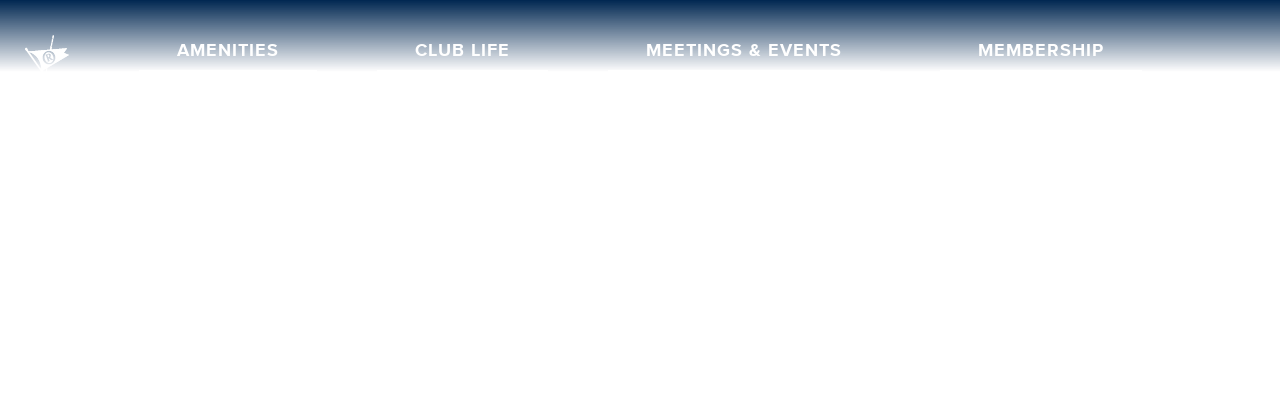

--- FILE ---
content_type: text/css
request_url: https://www.oceanreef.com/wp-content/themes/orc/css/styles.css?xyz
body_size: 56320
content:
@import url("https://fast.fonts.net/t/1.css?apiType=css&projectid=e71ebefa-64f3-43d9-aca5-4931ad19229a");
@font-face {
  font-family: 'icomoon';
  src: url("../fonts/icomoon.eot?g13l57");
  src: url("../fonts/icomoon.eot?g13l57#iefix") format("embedded-opentype"), url("../fonts/icomoon.ttf?g13l57") format("truetype"), url("../fonts/icomoon.woff?g13l57") format("woff"), url("../fonts/icomoon.svg?g13l57#icomoon") format("svg");
  font-weight: normal;
  font-style: normal;
}
[class^=icon-], [class*=" icon-"], .icon {
  font-family: "icomoon" !important;
  speak: none;
  font-style: normal;
  font-weight: normal;
  font-variant: normal;
  text-transform: none;
  line-height: 1;
  -webkit-font-smoothing: antialiased;
  -moz-osx-font-smoothing: grayscale;
}


/*78mad css*/
.button2:hover {color:#ffffff !important; background-color:#0060a9 !important}
.band.dark h2, .band.dark p, .band.light h2, .band.light p {margin-bottom:30px !important}
#responsivetable tr {border-bottom:1px solid #dddddd}
#responsivetable td, #ypotable td {text-align:left; vertical-align:top;}
#responsivetable img, #ypotable img {width:100%; max-width:400px; margin:auto !important;margin-top:10px !important; margin-bottom:10px !important}
h4 {line-height:120% !important; margin-top:7px; margin-bottom:15px !important}
h6 {margin-top:7px; margin-bottom:15px !important; color:#0060a9 !important;line-height:120% !important}
h3 {color:#0060a9 !important; margin-bottom:10px !important;}
h4 {color:#0060a9 !important}
.widget_staff-list {max-width: 1200px;margin: auto; padding-bottom:50px; text-align:center}
.home .band-1 .cb-content, .band.dark, .band.light, .band {max-width:1200px !important}
.band hr {margin-top:20px !important}
.staff-widget hr {margin-top:40px !important}
.sd-phone {margin-right:30px}
.sd-email {margin-left:0px !important}
h3 {margin-top:10px !important; margin-bottom:10px !important}
.fitnessdiv {margin-top:-120px; margin-bottom:-70px}
.fitnessdiv img {margin-bottom:-15px}
.band.light a.button1 {color:#ffffff !important}
#map {background-color:#F1F1F1}
.gallery-widget .gallery-title {color:#ffffff !important}
.gallery-type-contentband-carousel {padding-top:90px !important}
html body .widget_gallery {background-image:url(/wp-content/uploads/2019/10/pt1-1.jpg);}
html body .widget_gallery:nth-of-type(2n) {background-color:#0060a9 !important; background-image:url(none) !important;}
#videotable td {padding-bottom:20px}
#affiliatetable td, #affilitateclubtable td {text-align:left !important}
#affiliatetable {max-width:950px; margin:auto}
#affilitateclubtable img {max-width:250px}
#affilitateclubtable {margin-top:-30px}
#affilitateclubtable td {text-align:left !important}
.rentals.detail .wrap .content .features .features-list span {padding-left:20px !important; padding-right:20px !important}
/*.faq-item {border-bottom:1px solid #cccccc; padding-bottom:10px !important}
.faq-item {padding-top:35px !important}*/
.search-results .site-logo-center, .page-template-template-flex .site-logo-center, .page-template-template-events .site-logo-center, .page-template-template-map .site-logo-center, .staff-template-default .site-logo-center, .single-rentals .site-logo-center, .single-events .site-logo-center, .vacation-rentals .site-logo-center, .page-template-template-events-members .site-logo-center, .search-no-results .site-logo-center, .error404 .site-logo-center {display:none}
.page-id-3107 .bucket {background-color:#EEEEEE !important;border-bottom:1px solid #cccccc; height: 80px !important; min-height:80px !important}
.page-id-3107 .bucket .title {color:#9d9d9d !important; font-size:95% !important; text-align:left !important; padding-left:20px !important}
.page-id-3107 .bucket:before {background-color:#EEEEEE !important}
html .page-id-3107 .bucket:hover::before {background-color:#0060a9 !important; color:#ffffff !important}
html .page-id-3107 .bucket .title:hover {color:#ffffff !important;}
html .page-id-3107 .bucket .title {padding-top:33px !important; padding-bottom:33px !important}
html .page-id-3107 .bucket .title {text-transform:inherit !important}


.acf-button { display: inline-block;
font-size: 1em;
padding: 0.7em 1.2em;
border: 1px solid #0060a9;
background-color: #0060a9;
color: white;
text-decoration: none;
text-transform: uppercase;
font-family: 'Proxima Nova W01';
font-style: normal;
font-weight: 700;
transition: all 0.3s;
cursor: pointer;
}
.acf-form { padding:2%; }

.acf-fields .selection ul li { padding-left:0; line-height:1em; }
.acf-fields .selection ul li:before { display:none; }

.select2-container--default .select2-selection--multiple { border-color:#888; line-height:24px !important; }
.select2-container--default.-acf .select2-selection--multiple .select2-search--inline:first-child input { font-size:14px; }

@media only screen and (min-width: 100px) and (max-width: 724px) {
.band hr {margin-top:0px !important}
.staff-widget hr {margin-top:30px !important}
.wpcf7-form input {border:1px solid #cccccc; width:100%; padding:10px}
}

@media only screen and (min-width: 725px) and (max-width: 9999999px) {
#responsivetable img, #ypotable img {float:right !important}

}
/*END 78mad css*/








.icon-calendar2:before {
  content: "\e917";
}

.icon-clock:before {
  content: "\e918";
}

.icon-map-pin:before {
  content: "\e919";
}

.icon-calendar:before {
  content: "\e915";
}

.icon-grid:before {
  content: "\e916";
}

.icon-ftype-document:before {
  content: "\e911";
}

.icon-ftype-picture:before {
  content: "\e912";
}

.icon-ftype-video:before {
  content: "\e913";
}

.icon-ftype-zip:before {
  content: "\e914";
}

.icon-mail:before {
  content: "\e910";
}

.icon-caret-down-2:before {
  content: "\e90e";
}

.icon-caret-up-2:before {
  content: "\e90f";
}

.icon-chat:before {
  content: "\e90a";
}

.icon-magnifier:before {
  content: "\e90b";
}

.icon-members:before {
  content: "\e90c";
}

.icon-phone:before {
  content: "\e90d";
}

.icon-help:before {
  content: "\e906";
}

.icon-cog:before {
  content: "\e907";
}

.icon-close:before {
  content: "\e905";
}

.icon-triangle-right:before {
  content: "\e900";
}

.icon-triangle-down:before {
  content: "\e902";
}

.icon-triangle-left:before {
  content: "\e901";
}

.icon-caret-left:before {
  content: "\e903";
}

.icon-caret-up:before {
  content: "\e909";
}

.icon-caret-down:before {
  content: "\e908";
}

.icon-caret-right:before {
  content: "\e904";
}
.icon-bell:before {
  content: "\f0f3";
}

/* playfair-display-regular - latin */
@font-face {
  font-family: 'Playfair Display';
  font-style: normal;
  font-weight: 400;
  src: url("../fonts/playfair-display-v13-latin-regular.eot");
  /* IE9 Compat Modes */
  src: local("Playfair Display Regular"), local("PlayfairDisplay-Regular"), url("../fonts/playfair-display-v13-latin-regular.eot?#iefix") format("embedded-opentype"), url("../fonts/playfair-display-v13-latin-regular.woff2") format("woff2"), url("../fonts/playfair-display-v13-latin-regular.woff") format("woff"), url("../fonts/playfair-display-v13-latin-regular.ttf") format("truetype"), url("../fonts/playfair-display-v13-latin-regular.svg#PlayfairDisplay") format("svg");
  /* Legacy iOS */
}
/* playfair-display-italic - latin */
@font-face {
  font-family: 'Playfair Display';
  font-style: italic;
  font-weight: 400;
  src: url("../fonts/playfair-display-v13-latin-italic.eot");
  /* IE9 Compat Modes */
  src: local("Playfair Display Italic"), local("PlayfairDisplay-Italic"), url("../fonts/playfair-display-v13-latin-italic.eot?#iefix") format("embedded-opentype"), url("../fonts/playfair-display-v13-latin-italic.woff2") format("woff2"), url("../fonts/playfair-display-v13-latin-italic.woff") format("woff"), url("../fonts/playfair-display-v13-latin-italic.ttf") format("truetype"), url("../fonts/playfair-display-v13-latin-italic.svg#PlayfairDisplay") format("svg");
  /* Legacy iOS */
}
/* playfair-display-700 - latin */
@font-face {
  font-family: 'Playfair Display';
  font-style: normal;
  font-weight: 700;
  src: url("../fonts/playfair-display-v13-latin-700.eot");
  /* IE9 Compat Modes */
  src: local("Playfair Display Bold"), local("PlayfairDisplay-Bold"), url("../fonts/playfair-display-v13-latin-700.eot?#iefix") format("embedded-opentype"), url("../fonts/playfair-display-v13-latin-700.woff2") format("woff2"), url("../fonts/playfair-display-v13-latin-700.woff") format("woff"), url("../fonts/playfair-display-v13-latin-700.ttf") format("truetype"), url("../fonts/playfair-display-v13-latin-700.svg#PlayfairDisplay") format("svg");
  /* Legacy iOS */
}
/* playfair-display-700italic - latin */
@font-face {
  font-family: 'Playfair Display';
  font-style: italic;
  font-weight: 700;
  src: url("../fonts/playfair-display-v13-latin-700italic.eot");
  /* IE9 Compat Modes */
  src: local("Playfair Display Bold Italic"), local("PlayfairDisplay-BoldItalic"), url("../fonts/playfair-display-v13-latin-700italic.eot?#iefix") format("embedded-opentype"), url("../fonts/playfair-display-v13-latin-700italic.woff2") format("woff2"), url("../fonts/playfair-display-v13-latin-700italic.woff") format("woff"), url("../fonts/playfair-display-v13-latin-700italic.ttf") format("truetype"), url("../fonts/playfair-display-v13-latin-700italic.svg#PlayfairDisplay") format("svg");
  /* Legacy iOS */
}
/* playfair-display-900 - latin */
@font-face {
  font-family: 'Playfair Display';
  font-style: normal;
  font-weight: 900;
  src: url("../fonts/playfair-display-v13-latin-900.eot");
  /* IE9 Compat Modes */
  src: local("Playfair Display Black"), local("PlayfairDisplay-Black"), url("../fonts/playfair-display-v13-latin-900.eot?#iefix") format("embedded-opentype"), url("../fonts/playfair-display-v13-latin-900.woff2") format("woff2"), url("../fonts/playfair-display-v13-latin-900.woff") format("woff"), url("../fonts/playfair-display-v13-latin-900.ttf") format("truetype"), url("../fonts/playfair-display-v13-latin-900.svg#PlayfairDisplay") format("svg");
  /* Legacy iOS */
}
/* playfair-display-900italic - latin */
@font-face {
  font-family: 'Playfair Display';
  font-style: italic;
  font-weight: 900;
  src: url("../fonts/playfair-display-v13-latin-900italic.eot");
  /* IE9 Compat Modes */
  src: local("Playfair Display Black Italic"), local("PlayfairDisplay-BlackItalic"), url("../fonts/playfair-display-v13-latin-900italic.eot?#iefix") format("embedded-opentype"), url("../fonts/playfair-display-v13-latin-900italic.woff2") format("woff2"), url("../fonts/playfair-display-v13-latin-900italic.woff") format("woff"), url("../fonts/playfair-display-v13-latin-900italic.ttf") format("truetype"), url("../fonts/playfair-display-v13-latin-900italic.svg#PlayfairDisplay") format("svg");
  /* Legacy iOS */
}
@font-face {
  font-family: "Proxima Nova W01_n5";
  src: url("../fonts/b918fc25-caba-4cf5-8606-d77742e476f4.eot?#iefix") format("embedded-opentype");
}
@font-face {
  font-family: "Proxima Nova W01";
  src: url("../fonts/b918fc25-caba-4cf5-8606-d77742e476f4.eot?#iefix");
  src: url("../fonts/b918fc25-caba-4cf5-8606-d77742e476f4.eot?#iefix") format("embedded-opentype"), url("../fonts/e898042a-5eb9-4810-b578-c3993ab58f0f.woff2") format("woff2"), url("../fonts/cb9d4f02-d326-46b0-a857-930cce057f80.woff") format("woff"), url("../fonts/75cafc03-22e4-41b0-8bc2-1b9081506ecc.ttf") format("truetype"), url("../fonts/efb9f6bb-840c-47d2-a504-11c8c352aded.svg#efb9f6bb-840c-47d2-a504-11c8c352aded") format("svg");
  font-weight: 500;
  font-style: normal;
}
@font-face {
  font-family: "Proxima Nova W01_n3";
  src: url("../fonts/93cc6d34-798e-42c8-87d2-fd6391801b63.eot?#iefix") format("embedded-opentype");
}
@font-face {
  font-family: "Proxima Nova W01";
  src: url("../fonts/93cc6d34-798e-42c8-87d2-fd6391801b63.eot?#iefix");
  src: url("../fonts/93cc6d34-798e-42c8-87d2-fd6391801b63.eot?#iefix") format("embedded-opentype"), url("../fonts/d9fe41ee-4904-4a11-ba11-b61cd3be767f.woff2") format("woff2"), url("../fonts/2fa30669-9bbd-4ced-912f-db94a367ed6c.woff") format("woff"), url("../fonts/c12b3ebb-3771-483f-a84a-ac63d615c28e.ttf") format("truetype"), url("../fonts/2a961063-ea56-4a4b-8cea-bdae32edb0e2.svg#2a961063-ea56-4a4b-8cea-bdae32edb0e2") format("svg");
  font-weight: 300;
  font-style: normal;
}
@font-face {
  font-family: "Proxima Nova W01_n4";
  src: url("../fonts/7e90123f-e4a7-4689-b41f-6bcfe331c00a.eot?#iefix") format("embedded-opentype");
}
@font-face {
  font-family: "Proxima Nova W01";
  src: url("../fonts/7e90123f-e4a7-4689-b41f-6bcfe331c00a.eot?#iefix");
  src: url("../fonts/7e90123f-e4a7-4689-b41f-6bcfe331c00a.eot?#iefix") format("embedded-opentype"), url("../fonts/64017d81-9430-4cba-8219-8f5cc28b923e.woff2") format("woff2"), url("../fonts/e56ecb6d-da41-4bd9-982d-2d295bec9ab0.woff") format("woff"), url("../fonts/2aff4f81-3e97-4a83-9e6c-45e33c024796.ttf") format("truetype"), url("../fonts/ab9cd062-380f-4b53-b1a7-c0bec7402235.svg#ab9cd062-380f-4b53-b1a7-c0bec7402235") format("svg");
  font-weight: 400;
  font-style: normal;
}
@font-face {
  font-family: "Proxima Nova W01_i4";
  src: url("../fonts/bc15a635-a09b-40d1-a5c4-70310166177d.eot?#iefix") format("embedded-opentype");
}
@font-face {
  font-family: "Proxima Nova W01";
  src: url("../fonts/bc15a635-a09b-40d1-a5c4-70310166177d.eot?#iefix");
  src: url("../fonts/bc15a635-a09b-40d1-a5c4-70310166177d.eot?#iefix") format("embedded-opentype"), url("../fonts/129d49d6-5492-4ed1-96f7-0528c6d53abc.woff2") format("woff2"), url("../fonts/9c69c878-2255-4027-8632-ed3635cddf45.woff") format("woff"), url("../fonts/b7eb3871-e910-4522-9982-effb425a2714.ttf") format("truetype"), url("../fonts/a0d89860-20e5-4bc0-b6c5-eae8ae0ebbbf.svg#a0d89860-20e5-4bc0-b6c5-eae8ae0ebbbf") format("svg");
  font-weight: 400;
  font-style: italic;
}
@font-face {
  font-family: "Proxima Nova W01_n7";
  src: url("../fonts/fbc6b03a-b3a1-427c-a884-053deca3a53c.eot?#iefix") format("embedded-opentype");
}
@font-face {
  font-family: "Proxima Nova W01";
  src: url("../fonts/fbc6b03a-b3a1-427c-a884-053deca3a53c.eot?#iefix");
  src: url("../fonts/fbc6b03a-b3a1-427c-a884-053deca3a53c.eot?#iefix") format("embedded-opentype"), url("../fonts/0d416408-95c6-4ad7-b08d-e60573d3b37d.woff2") format("woff2"), url("../fonts/d999c07b-a049-4eb5-b8a6-4f36ae25e67e.woff") format("woff"), url("../fonts/4d4a75f5-d32a-4a09-8665-133afd39cc37.ttf") format("truetype"), url("../fonts/8152bc4e-d700-4c78-b6be-326893e6f53f.svg#8152bc4e-d700-4c78-b6be-326893e6f53f") format("svg");
  font-weight: 700;
  font-style: normal;
}
@font-face {
  font-family: "Proxima Nova W01_i7";
  src: url("../fonts/cb0c3396-af1a-4c16-95aa-8085e21044c7.eot?#iefix") format("embedded-opentype");
}
@font-face {
  font-family: "Proxima Nova W01";
  src: url("../fonts/cb0c3396-af1a-4c16-95aa-8085e21044c7.eot?#iefix");
  src: url("../fonts/cb0c3396-af1a-4c16-95aa-8085e21044c7.eot?#iefix") format("embedded-opentype"), url("../fonts/a6315c03-b55d-42b0-8ed6-79060867137d.woff2") format("woff2"), url("../fonts/46d5674a-f287-4240-b87a-f207aeb83064.woff") format("woff"), url("../fonts/9bd640b2-9a56-4391-b213-767ae9c30ef4.ttf") format("truetype"), url("../fonts/1500822b-1abc-4461-81dd-b48cfcf99020.svg#1500822b-1abc-4461-81dd-b48cfcf99020") format("svg");
  font-weight: 700;
  font-style: italic;
}
/* raleway-300 - latin */
@font-face {
  font-family: 'Raleway';
  font-style: normal;
  font-weight: 300;
  src: url("../fonts/raleway-v12-latin-300.eot");
  /* IE9 Compat Modes */
  src: local("Raleway Light"), local("Raleway-Light"), url("../fonts/raleway-v12-latin-300.eot?#iefix") format("embedded-opentype"), url("../fonts/raleway-v12-latin-300.woff2") format("woff2"), url("../fonts/raleway-v12-latin-300.woff") format("woff"), url("../fonts/raleway-v12-latin-300.ttf") format("truetype"), url("../fonts/raleway-v12-latin-300.svg#Raleway") format("svg");
  /* Legacy iOS */
}
/* raleway-300italic - latin */
@font-face {
  font-family: 'Raleway';
  font-style: italic;
  font-weight: 300;
  src: url("../fonts/raleway-v12-latin-300italic.eot");
  /* IE9 Compat Modes */
  src: local("Raleway Light Italic"), local("Raleway-LightItalic"), url("../fonts/raleway-v12-latin-300italic.eot?#iefix") format("embedded-opentype"), url("../fonts/raleway-v12-latin-300italic.woff2") format("woff2"), url("../fonts/raleway-v12-latin-300italic.woff") format("woff"), url("../fonts/raleway-v12-latin-300italic.ttf") format("truetype"), url("../fonts/raleway-v12-latin-300italic.svg#Raleway") format("svg");
  /* Legacy iOS */
}
/* raleway-regular - latin */
@font-face {
  font-family: 'Raleway';
  font-style: normal;
  font-weight: 400;
  src: url("../fonts/raleway-v12-latin-regular.eot");
  /* IE9 Compat Modes */
  src: local("Raleway"), local("Raleway-Regular"), url("../fonts/raleway-v12-latin-regular.eot?#iefix") format("embedded-opentype"), url("../fonts/raleway-v12-latin-regular.woff2") format("woff2"), url("../fonts/raleway-v12-latin-regular.woff") format("woff"), url("../fonts/raleway-v12-latin-regular.ttf") format("truetype"), url("../fonts/raleway-v12-latin-regular.svg#Raleway") format("svg");
  /* Legacy iOS */
}
/* raleway-italic - latin */
@font-face {
  font-family: 'Raleway';
  font-style: italic;
  font-weight: 400;
  src: url("../fonts/raleway-v12-latin-italic.eot");
  /* IE9 Compat Modes */
  src: local("Raleway Italic"), local("Raleway-Italic"), url("../fonts/raleway-v12-latin-italic.eot?#iefix") format("embedded-opentype"), url("../fonts/raleway-v12-latin-italic.woff2") format("woff2"), url("../fonts/raleway-v12-latin-italic.woff") format("woff"), url("../fonts/raleway-v12-latin-italic.ttf") format("truetype"), url("../fonts/raleway-v12-latin-italic.svg#Raleway") format("svg");
  /* Legacy iOS */
}
/* raleway-600 - latin */
@font-face {
  font-family: 'Raleway';
  font-style: normal;
  font-weight: 600;
  src: url("../fonts/raleway-v12-latin-600.eot");
  /* IE9 Compat Modes */
  src: local("Raleway SemiBold"), local("Raleway-SemiBold"), url("../fonts/raleway-v12-latin-600.eot?#iefix") format("embedded-opentype"), url("../fonts/raleway-v12-latin-600.woff2") format("woff2"), url("../fonts/raleway-v12-latin-600.woff") format("woff"), url("../fonts/raleway-v12-latin-600.ttf") format("truetype"), url("../fonts/raleway-v12-latin-600.svg#Raleway") format("svg");
  /* Legacy iOS */
}
/* raleway-600italic - latin */
@font-face {
  font-family: 'Raleway';
  font-style: italic;
  font-weight: 600;
  src: url("../fonts/raleway-v12-latin-600italic.eot");
  /* IE9 Compat Modes */
  src: local("Raleway SemiBold Italic"), local("Raleway-SemiBoldItalic"), url("../fonts/raleway-v12-latin-600italic.eot?#iefix") format("embedded-opentype"), url("../fonts/raleway-v12-latin-600italic.woff2") format("woff2"), url("../fonts/raleway-v12-latin-600italic.woff") format("woff"), url("../fonts/raleway-v12-latin-600italic.ttf") format("truetype"), url("../fonts/raleway-v12-latin-600italic.svg#Raleway") format("svg");
  /* Legacy iOS */
}
/* raleway-700 - latin */
@font-face {
  font-family: 'Raleway';
  font-style: normal;
  font-weight: 700;
  src: url("../fonts/raleway-v12-latin-700.eot");
  /* IE9 Compat Modes */
  src: local("Raleway Bold"), local("Raleway-Bold"), url("../fonts/raleway-v12-latin-700.eot?#iefix") format("embedded-opentype"), url("../fonts/raleway-v12-latin-700.woff2") format("woff2"), url("../fonts/raleway-v12-latin-700.woff") format("woff"), url("../fonts/raleway-v12-latin-700.ttf") format("truetype"), url("../fonts/raleway-v12-latin-700.svg#Raleway") format("svg");
  /* Legacy iOS */
}
/* raleway-700italic - latin */
@font-face {
  font-family: 'Raleway';
  font-style: italic;
  font-weight: 700;
  src: url("../fonts/raleway-v12-latin-700italic.eot");
  /* IE9 Compat Modes */
  src: local("Raleway Bold Italic"), local("Raleway-BoldItalic"), url("../fonts/raleway-v12-latin-700italic.eot?#iefix") format("embedded-opentype"), url("../fonts/raleway-v12-latin-700italic.woff2") format("woff2"), url("../fonts/raleway-v12-latin-700italic.woff") format("woff"), url("../fonts/raleway-v12-latin-700italic.ttf") format("truetype"), url("../fonts/raleway-v12-latin-700italic.svg#Raleway") format("svg");
  /* Legacy iOS */
}
@font-face {
  font-family: 'icomoon';
  src: url("../fonts/icomoon.eot?g13l57");
  src: url("../fonts/icomoon.eot?g13l57#iefix") format("embedded-opentype"), url("../fonts/icomoon.ttf?g13l57") format("truetype"), url("../fonts/icomoon.woff?g13l57") format("woff"), url("../fonts/icomoon.svg?g13l57#icomoon") format("svg");
  font-weight: normal;
  font-style: normal;
}
/* raleway-300 - latin */
@font-face {
  font-family: 'Raleway';
  font-style: normal;
  font-weight: 300;
  src: url("../fonts/raleway-v12-latin-300.eot");
  /* IE9 Compat Modes */
  src: local("Raleway Light"), local("Raleway-Light"), url("../fonts/raleway-v12-latin-300.eot?#iefix") format("embedded-opentype"), url("../fonts/raleway-v12-latin-300.woff2") format("woff2"), url("../fonts/raleway-v12-latin-300.woff") format("woff"), url("../fonts/raleway-v12-latin-300.ttf") format("truetype"), url("../fonts/raleway-v12-latin-300.svg#Raleway") format("svg");
  /* Legacy iOS */
}
/* raleway-300italic - latin */
@font-face {
  font-family: 'Raleway';
  font-style: italic;
  font-weight: 300;
  src: url("../fonts/raleway-v12-latin-300italic.eot");
  /* IE9 Compat Modes */
  src: local("Raleway Light Italic"), local("Raleway-LightItalic"), url("../fonts/raleway-v12-latin-300italic.eot?#iefix") format("embedded-opentype"), url("../fonts/raleway-v12-latin-300italic.woff2") format("woff2"), url("../fonts/raleway-v12-latin-300italic.woff") format("woff"), url("../fonts/raleway-v12-latin-300italic.ttf") format("truetype"), url("../fonts/raleway-v12-latin-300italic.svg#Raleway") format("svg");
  /* Legacy iOS */
}
/* raleway-regular - latin */
@font-face {
  font-family: 'Raleway';
  font-style: normal;
  font-weight: 400;
  src: url("../fonts/raleway-v12-latin-regular.eot");
  /* IE9 Compat Modes */
  src: local("Raleway"), local("Raleway-Regular"), url("../fonts/raleway-v12-latin-regular.eot?#iefix") format("embedded-opentype"), url("../fonts/raleway-v12-latin-regular.woff2") format("woff2"), url("../fonts/raleway-v12-latin-regular.woff") format("woff"), url("../fonts/raleway-v12-latin-regular.ttf") format("truetype"), url("../fonts/raleway-v12-latin-regular.svg#Raleway") format("svg");
  /* Legacy iOS */
}
/* raleway-italic - latin */
@font-face {
  font-family: 'Raleway';
  font-style: italic;
  font-weight: 400;
  src: url("../fonts/raleway-v12-latin-italic.eot");
  /* IE9 Compat Modes */
  src: local("Raleway Italic"), local("Raleway-Italic"), url("../fonts/raleway-v12-latin-italic.eot?#iefix") format("embedded-opentype"), url("../fonts/raleway-v12-latin-italic.woff2") format("woff2"), url("../fonts/raleway-v12-latin-italic.woff") format("woff"), url("../fonts/raleway-v12-latin-italic.ttf") format("truetype"), url("../fonts/raleway-v12-latin-italic.svg#Raleway") format("svg");
  /* Legacy iOS */
}
/* raleway-600 - latin */
@font-face {
  font-family: 'Raleway';
  font-style: normal;
  font-weight: 600;
  src: url("../fonts/raleway-v12-latin-600.eot");
  /* IE9 Compat Modes */
  src: local("Raleway SemiBold"), local("Raleway-SemiBold"), url("../fonts/raleway-v12-latin-600.eot?#iefix") format("embedded-opentype"), url("../fonts/raleway-v12-latin-600.woff2") format("woff2"), url("../fonts/raleway-v12-latin-600.woff") format("woff"), url("../fonts/raleway-v12-latin-600.ttf") format("truetype"), url("../fonts/raleway-v12-latin-600.svg#Raleway") format("svg");
  /* Legacy iOS */
}
/* raleway-600italic - latin */
@font-face {
  font-family: 'Raleway';
  font-style: italic;
  font-weight: 600;
  src: url("../fonts/raleway-v12-latin-600italic.eot");
  /* IE9 Compat Modes */
  src: local("Raleway SemiBold Italic"), local("Raleway-SemiBoldItalic"), url("../fonts/raleway-v12-latin-600italic.eot?#iefix") format("embedded-opentype"), url("../fonts/raleway-v12-latin-600italic.woff2") format("woff2"), url("../fonts/raleway-v12-latin-600italic.woff") format("woff"), url("../fonts/raleway-v12-latin-600italic.ttf") format("truetype"), url("../fonts/raleway-v12-latin-600italic.svg#Raleway") format("svg");
  /* Legacy iOS */
}
/* raleway-700 - latin */
@font-face {
  font-family: 'Raleway';
  font-style: normal;
  font-weight: 700;
  src: url("../fonts/raleway-v12-latin-700.eot");
  /* IE9 Compat Modes */
  src: local("Raleway Bold"), local("Raleway-Bold"), url("../fonts/raleway-v12-latin-700.eot?#iefix") format("embedded-opentype"), url("../fonts/raleway-v12-latin-700.woff2") format("woff2"), url("../fonts/raleway-v12-latin-700.woff") format("woff"), url("../fonts/raleway-v12-latin-700.ttf") format("truetype"), url("../fonts/raleway-v12-latin-700.svg#Raleway") format("svg");
  /* Legacy iOS */
}
/* raleway-700italic - latin */
@font-face {
  font-family: 'Raleway';
  font-style: italic;
  font-weight: 700;
  src: url("../fonts/raleway-v12-latin-700italic.eot");
  /* IE9 Compat Modes */
  src: local("Raleway Bold Italic"), local("Raleway-BoldItalic"), url("../fonts/raleway-v12-latin-700italic.eot?#iefix") format("embedded-opentype"), url("../fonts/raleway-v12-latin-700italic.woff2") format("woff2"), url("../fonts/raleway-v12-latin-700italic.woff") format("woff"), url("../fonts/raleway-v12-latin-700italic.ttf") format("truetype"), url("../fonts/raleway-v12-latin-700italic.svg#Raleway") format("svg");
  /* Legacy iOS */
}
/**
 * Calculates the element's font-size
 *
 * @param (int) $val
 * @param (int) $baseFont (see _vars partial)
 *
 * @return (vw) $return
 */
/**
 * Calculates the html tag's font-size for < 640 width
 *
 * @param (int) $val
 * @param (int) $pageWidth
 *
 * @return (vw) $return
 */
/**
 * The fonts folder will contain mixins for the fonts being used. This way we can attribute
 * a number of different styles to tweak one given font to fit the design and reuse the same
 * design throughout the site with one line of code (ie. @include sans_b). See the example below
 * for inspiration.
 *
 * If the fonts are being hosted by a remote location (ie. fonts.com) and not hosted locally,
 * create the mixin here and call the font family as normal instead of creating a font var
 * in the vars partial.
 **/
html, body, div, span, applet, object, iframe,
h1, h2, h3, h4, h5, h6, p, blockquote, pre,
a, abbr, acronym, address, big, cite, code,
del, dfn, em, img, ins, kbd, q, s, samp,
small, strike, strong, sub, sup, tt, var,
b, u, i, center,
dl, dt, dd, ol, ul, li,
fieldset, form, label, legend,
table, caption, tbody, tfoot, thead, tr, th, td,
article, aside, canvas, details, embed,
figure, figcaption, footer, header, hgroup,
menu, nav, output, ruby, section, summary,
time, mark, audio, video {
  margin: 0;
  padding: 0;
  border: 0;
  font-size: 100%;
  font: inherit;
  vertical-align: baseline;
}

/* HTML5 display-role reset for older browsers */
article, aside, details, figcaption, figure,
footer, header, hgroup, menu, nav, section {
  display: block;
}

body {
  line-height: 1;
  -webkit-text-size-adjust: none;
}

body, html {
  width: 100%;
  overflow-x: hidden;
}

ol, ul {
  list-style: none;
}

blockquote, q {
  quotes: none;
}

blockquote:before, blockquote:after,
q:before, q:after {
  content: '';
  content: none;
}

table {
  border-collapse: collapse;
  border-spacing: 0;
}

input {
  -webkit-appearance: none;
  border-radius: 0;
}

a {
  text-decoration: none;
}

.cf {
  zoom: 1;
}
.cf:after {
  clear: both;
}
.cf:before, .cf:after {
  content: "";
  display: table;
}

svg {
  width: 100%;
}

form:focus, button:focus, input:focus {
  outline: 0;
}

body {
  font-family: 'Proxima Nova W01';
  font-style: normal;
  font-size: 1em;
  font-weight: 400;
}

h1 + p, h2 + p, h3 + p, h4 + p, h5 + p {
  margin-top: 10px;
}

h1 {
  font-family: 'Playfair Display';
  font-style: normal;
  font-size: 1em;
  font-weight: 400;
  line-height: 1.2;
  margin-bottom: 8px;
  font-size: 3.5714285714rem;
}

h2 {
  font-family: 'Playfair Display';
  font-style: normal;
  font-size: 1em;
  font-weight: 400;
  font-size: 2.1428571429rem;
  color: #333333;
}

h3 {
  font-family: 'Proxima Nova W01';
  font-style: normal;
  font-size: 1em;
  font-weight: 700;
  color: #0060a9;
  font-size: 1.7142857143rem;
  line-height: 1.2;
}

h4 {
  font-size: 1.1428571429rem;
  color: #0060a9;
}

h5 {
  font-family: 'Playfair Display';
  font-style: normal;
  font-size: 1em;
  font-weight: 400;
  font-size: 1.1428571429rem;
  color: #0060a9;
}

strong {
  color: #666666;
  font-weight: 700 !important;
}

em {
  font-style: italic !important;
}

li {
  position: relative;
  line-height: 20px;
  font-family: 'Proxima Nova W01';
  font-style: normal;
  font-size: 1em;
  font-weight: 500;
  font-size: 1rem;
  line-height: 1.3;
  color: #333333;
  margin-bottom: 10px;
}
li:before {
  color: #0060a9;
  position: relative;
  margin-right: 5px;
  left: 0;
  font-family: 'Playfair Display';
  font-style: normal;
  font-size: 1em;
  font-weight: 400;
}

ul {
  margin: 0 0 30px;
  padding: 0;
  list-style: none;
}
ul li {
  padding-left: 1rem;
}
ul li:before {
  content: "\2022";
  font-size: 1rem;
  line-height: 1rem;
}
ul ul, ul ol {
  margin-top: 10px;
  margin-bottom: 10px;
}

ol {
  counter-reset: item;
  margin: 0 0 30px;
}
ol li {
  display: block;
  position: relative;
  padding-left: 1.2857142857rem;
}
ol li:before {
  content: counter(item) ". ";
  counter-increment: item;
  font-size: 1.2857142857rem;
  line-height: 1.2857142857rem;
  margin-top: -6px;
}

hr {
  border: 0;
  border-bottom: 5px solid #53bae8;
  width: 66px;
  margin: 25px 0;
  display: inline-block;
  text-align: left;
}

p {
  color:#333333;
  margin-bottom: 2vh;
  line-height: 1.4rem;
}

a {
  font-family: 'Proxima Nova W01';
  font-style: normal;
  font-size: 1em;
  font-weight: 700;
  font-style: italic;
  text-decoration: underline;
  color: #0060a9;
}

blockquote {
  font-family: 'Playfair Display';
  font-style: normal;
  font-size: 1em;
  font-weight: 400;
  font-size: 1.7142857143rem;
  line-height: 34px;
  letter-spacing: 0.025em;
  text-align: center;
  color: #333333;
}
blockquote p {
  color: #333333;
  line-height: 1.4;
  padding: 0 9%;
}

img {
  max-width: 100%;
  height: auto;
}

table:not([class]) {
  display: table;
  table-layout: fixed;
  width: 100%;
}
table:not([class]) thead {
  display: table-header-group;
}
table:not([class]) tbody {
  display: table-row-group;
}
table:not([class]) tfoot {
  display: table-footer-group;
}
table:not([class]) tr {
  display: table-row;
}
table:not([class]) th, table:not([class]) td {
  display: block;
}
table:not([class]) td {
  width: 100%;
}

table.fancytable {
  table-layout: fixed;
  width: 100%;
  text-align: left;
  margin: 0 auto;
}
table.fancytable caption {
  margin-bottom: 22px;
  font-family: 'Playfair Display';
  font-style: normal;
  font-size: 1em;
  font-weight: 400;
  line-height: 22px;
  font-size: 24px;
  line-height: 24px;
  color: #53bae8;
  text-align: left;
}
table.fancytable td, table.fancytable th {
  display: none;
}
table.fancytable tbody tr {
  display: block;
  padding: 0;
  border-top: 1px solid #cccccc;
}
table.fancytable tbody tr:first-child {
  display: none;
}
table.fancytable tbody tr td:first-child:before {
  top: 18px;
}
table.fancytable tbody th, table.fancytable tbody td {
  padding: 0 16px 16px 16px;
}
table.fancytable tbody th:first-child, table.fancytable tbody td:first-child {
  padding-top: 16px;
}
table.fancytable tbody th:before, table.fancytable tbody td:before {
  color: #0060a9;
}
table.fancytable tbody th {
  border-bottom: 1px solid #cccccc;
}
table.fancytable tbody td {
  display: block;
  width: 50%;
  margin-left: 50%;
  box-sizing: border-box;
  position: relative;
  letter-spacing: .05em;
  font-size: 14px;
  line-height: 20px;
}
table.fancytable tbody td:before {
  content: attr(data-heading);
  display: block;
  font-family: 'Proxima Nova W01';
  font-style: normal;
  font-size: 1em;
  font-weight: 400;
  text-transform: uppercase;
  font-size: 12px;
  letter-spacing: 2px;
  line-height: 18px;
  margin-bottom: 9px;
  position: absolute;
  left: -95%;
  width: 90%;
  top: 6px;
}
table.grid2x2 th, table.grid2x2 td {
  display: block;
}

.altH5 {
  font-size: 20px;
  line-height: 36px;
  color: #333333;
}
@media (min-width: 576px) {
  .altH5 {
    font-size: calc(2.0833333333vw + 8px);
  }
}
@media (min-width: 768px) {
  .altH5 {
    font-size: calc(1.7857142857vw + 10.2857142857px);
  }
}
@media (min-width: 992px) {
  .altH5 {
    font-size: 28px;
  }
}
@media (min-width: 576px) {
  .altH5 {
    line-height: calc(3.125vw + 18px);
  }
}
@media (min-width: 768px) {
  .altH5 {
    line-height: calc(0.8928571429vw + 35.1428571429px);
  }
}
@media (min-width: 992px) {
  .altH5 {
    line-height: 44px;
  }
}

.button1, .button2, .cms-form button, .styled-form button, .modal .modal-buttons .button {
  font-family: 'Proxima Nova W01';
  font-style: normal;
  font-size: 1em;
  font-weight: 700;
  font-size: 1.1428571429rem;
  color: #0060a9;
  fill: #0060a9;
  stroke: #0060a9;
  text-transform: uppercase;
  line-height: 24px;
  padding: 4% 11% 4% 0;
  border: 1px solid transparent;
  display: inline-block;
  text-decoration: none;
}
.button1 a, .button2 a, .cms-form button a, .styled-form button a, .modal .modal-buttons .button a {
  font: inherit;
  text-decoration: inherit;
}

.button2, .cms-form button, .styled-form button, .modal .modal-buttons .button {
  padding-left: 6%;
  color: white;
  fill: white;
  stroke: white;
  border-color: #0060a9;
  background-color: #0060a9;
  position: relative;
}
.button2 a, .cms-form button a, .styled-form button a, .modal .modal-buttons .button a {
  font: inherit;
  text-decoration: inherit;
  color: white;
}

.button3 {
  font-family: 'Proxima Nova W01';
  font-style: normal;
  font-size: 1em;
  font-weight: 400;
  font-size: 12px;
  color: #53bae8;
  fill: #53bae8;
  stroke: #53bae8;
  text-transform: uppercase;
  line-height: 24px;
  margin-top: 40px;
  border: 1px solid transparent;
  display: inline-block;
  text-decoration: none;
}
.button3 a {
  font: inherit;
  text-decoration: inherit;
}

.button-down-arrow, .paging-load-more {
  font-family: 'Proxima Nova W01';
  font-style: normal;
  font-size: 1em;
  font-weight: 700;
  font-size: 1.1428571429rem;
  color: #0060a9;
  fill: #0060a9;
  stroke: #0060a9;
  text-transform: uppercase;
  line-height: 24px;
  padding: 4% 11% 4% 0;
  border: 1px solid transparent;
  display: inline-block;
  text-decoration: none;
  padding-left: 6%;
  color: white;
  fill: white;
  stroke: white;
  border-color: #0060a9;
  background-color: #0060a9;
  position: relative;
}
.button-down-arrow a, .paging-load-more a {
  font: inherit;
  text-decoration: inherit;
}

.back-button {
  font-family: 'Proxima Nova W01';
  font-style: normal;
  font-size: 1em;
  font-weight: 700;
  color: #53bae8;
  fill: #53bae8;
  stroke: #53bae8;
  text-transform: uppercase;
  border: 1px solid transparent;
  display: inline-block;
  text-decoration: none;
  padding-left: 15px;
}

@media screen and (min-width: 640px) {
  h1 {
    font-size: 7.1428571429rem;
  }

  h2 {
    font-size: 4.2857142857rem;
  }

  h3 {
    font-size: 1.7142857143rem;
  }

  h4 {
    font-size: 1.2857142857rem;
  }

  h5 {
    font-size: 1.2857142857rem;
  }

  li {
    font-size: 0.9rem;
  }

  table:not([class]) th, table:not([class]) td {
    display: table-cell;
    padding: 15px;
    vertical-align: top;
  }

  table.fancytable caption {
    font-size: 28px;
    line-height: 30px;
  }
  table.fancytable thead td, table.fancytable th {
    display: table-cell;
    font-size: 13px;
    text-transform: uppercase;
    font-weight: 600;
  }
  table.fancytable thead {
    background-color: #eeeeee;
  }
  table.fancytable th {
    padding: 16px;
  }
  table.fancytable tbody th:last-child, table.fancytable tbody td:last-child {
    border-right: none;
  }
  table.fancytable tbody th {
    font-size: 14px;
    font-weight: 700;
    line-height: 26px;
  }
  table.fancytable tbody tr {
    display: table-row;
    border-top: 0;
    padding: 0;
  }
  table.fancytable tbody tr:first-child {
    display: table-row;
  }
  table.fancytable tbody td {
    display: table-cell;
    font-size: 14px;
    border-bottom: 1px solid #cccccc;
  }
  table.fancytable tbody td:before {
    display: none;
  }

  .button1, .button2, .cms-form button, .styled-form button, .modal .modal-buttons .button {
    padding: 15px 40px 15px 0;
  }

  .button2, .cms-form button, .styled-form button, .modal .modal-buttons .button {
    padding: 15px 55px 15px 25px;
  }

  .button3 {
    font-size: 18px;
    line-height: 28px;
  }

  .paging-load-more {
    padding: 15px 55px 15px 25px;
  }
}
@media screen and (min-width: 1024px) {
  .button2:hover, .cms-form button:hover, .styled-form button:hover, .modal .modal-buttons .button:hover {
    border-color: #0060a9;
    color: #0060a9;
    background-color: transparent;
  }
  .button2:hover a, .cms-form button:hover a, .styled-form button:hover a, .modal .modal-buttons .button:hover a {
    color: #0060a9;
  }

  .back-button {
    padding-left: 35px;
  }
}
.filters {
  padding-top: 23px;
}
.filters .filter-label {
  font-family: 'Proxima Nova W01';
  font-style: normal;
  font-size: 1em;
  font-weight: 400;
  color: #666666;
  font-size: 16px;
  text-transform: uppercase;
  text-align: center;
  margin-bottom: 23px;
  cursor: pointer;
  min-width: 185px;
  display: none;
}
.filters .filter-title {
  font-family: 'Proxima Nova W01';
  font-style: normal;
  font-size: 1em;
  font-weight: 700;
  color: #333333;
  font-size: 16px;
  text-transform: uppercase;
  position: relative;
  display: block;
  margin: 0 auto;
  text-align: center;
  cursor: pointer;
  z-index: 2;
  transition: color 0.3s;
}
.filters .filter-title:after {
  font-family: 'icomoon';
  content: "\e90e";
  position: relative;
  left: 13px;
  top: 3px;
  font-size: 16px;
  display: inline-block;
}
.filters .filter {
  min-width: 185px;
  margin: 0 auto;
  margin-bottom: 25px;
  padding: 0 10px;
  position: relative;
}
.filters .column-sort {
  text-align: center;
}
.filters .column-sort .radio {
  display: inline-block;
  margin: 0 1em;
}
.filters .column-sort .radio input:checked + label:after {
  background-image: url("../images/icons/radio-checked-black.svg");
}
.filters .column-sort .radio label {
  font-family: 'Proxima Nova W01';
  font-style: normal;
  font-size: 1em;
  font-weight: 700;
  color: #333333;
  font-size: 0.8571428571rem;
  letter-spacing: 2px;
  display: block;
  margin: 2px 0 10px 0;
  text-transform: uppercase;
}
.filters .column-sort .radio label:after {
  content: "";
  box-sizing: border-box;
  cursor: pointer;
  width: 18px;
  height: 18px;
  border: 2px solid #999999;
  outline: none !important;
  display: inline-block;
  vertical-align: middle;
  margin: 5px 0 5px 12px;
  transition: border 0.3s, background 0.3s;
  border-radius: 50%;
  background: white center no-repeat;
}
.filters .filter:not(.expand) .filter-items {
  min-width: 185px;
  max-width: 185px;
  display: none;
  background-color: #0060a9;
  padding-top: 10px;
  padding-bottom: 10px;
  position: absolute;
  z-index: 5;
  left: 50%;
  transform: translateX(-50%);
  overflow-y: scroll;
  max-height: 260px;
}
.filters .filter.expand .filter-items {
  width: 100vw;
  padding: 30px;
  box-sizing: border-box;
  text-align: center;
  position: relative;
  left: 50%;
  transform: translateX(-50%);
  background: #0060a9;
  background-image: url("../images/property-filter-bg.jpg");
  background-size: cover;
  display: none;
  margin-top: 21px;
  overflow-y: scroll;
  max-height: 260px;
}
.filters .filter.expand .filter-items form {
  max-width: 1050px;
  margin: 0 auto;
}
.filters .filter.expand h1, .filters .filter.expand h2, .filters .filter.expand h3, .filters .filter.expand h4, .filters .filter.expand h5, .filters .filter.expand h6, .filters .filter.expand p, .filters .filter.expand label {
  color: white;
}
.filters .filter.expand .fieldset {
  background: rgba(255, 255, 255, 0.3);
  padding: 30px;
}
.filters .filter.expand .field {
  text-align: left;
  vertical-align: bottom;
}
.filters .filter.expand label {
  font-size: 16px;
  display: block;
  text-transform: none;
  letter-spacing: normal;
  font-weight: normal;
}
.filters .filter.expand input[type="color"],
.filters .filter.expand input[type="date"],
.filters .filter.expand input[type="datetime"],
.filters .filter.expand input[type="datetime-local"],
.filters .filter.expand input[type="email"],
.filters .filter.expand input[type="month"],
.filters .filter.expand input[type="number"],
.filters .filter.expand input[type="password"],
.filters .filter.expand input[type="range"],
.filters .filter.expand input[type="search"],
.filters .filter.expand input[type="tel"],
.filters .filter.expand input[type="text"],
.filters .filter.expand input[type="time"],
.filters .filter.expand input[type="url"],
.filters .filter.expand input[type="week"],
.filters .filter.expand textarea,
.filters .filter.expand .select-box,
.filters .filter.expand .checkbox-item input[type="checkbox"] + label:before {
  border-color: white;
}
.filters .filter.expand input[type="color"]:focus, .filters .filter.expand input[type="color"].focus,
.filters .filter.expand input[type="date"]:focus,
.filters .filter.expand input[type="date"].focus,
.filters .filter.expand input[type="datetime"]:focus,
.filters .filter.expand input[type="datetime"].focus,
.filters .filter.expand input[type="datetime-local"]:focus,
.filters .filter.expand input[type="datetime-local"].focus,
.filters .filter.expand input[type="email"]:focus,
.filters .filter.expand input[type="email"].focus,
.filters .filter.expand input[type="month"]:focus,
.filters .filter.expand input[type="month"].focus,
.filters .filter.expand input[type="number"]:focus,
.filters .filter.expand input[type="number"].focus,
.filters .filter.expand input[type="password"]:focus,
.filters .filter.expand input[type="password"].focus,
.filters .filter.expand input[type="range"]:focus,
.filters .filter.expand input[type="range"].focus,
.filters .filter.expand input[type="search"]:focus,
.filters .filter.expand input[type="search"].focus,
.filters .filter.expand input[type="tel"]:focus,
.filters .filter.expand input[type="tel"].focus,
.filters .filter.expand input[type="text"]:focus,
.filters .filter.expand input[type="text"].focus,
.filters .filter.expand input[type="time"]:focus,
.filters .filter.expand input[type="time"].focus,
.filters .filter.expand input[type="url"]:focus,
.filters .filter.expand input[type="url"].focus,
.filters .filter.expand input[type="week"]:focus,
.filters .filter.expand input[type="week"].focus,
.filters .filter.expand textarea:focus,
.filters .filter.expand textarea.focus,
.filters .filter.expand .select-box:focus,
.filters .filter.expand .select-box.focus,
.filters .filter.expand .checkbox-item input[type="checkbox"] + label:before:focus,
.filters .filter.expand .checkbox-item input[type="checkbox"] + label:before.focus {
  border-color: #666666;
}
.filters .filter.expand button {
  background-color: #53bae8;
  border-color: #53bae8;
  width: auto;
}
.filters .filter-item {
  display: block;
  padding-top: 13px;
  padding-bottom: 13px;
  padding-left: 25px;
  padding-right: 25px;
  background-color: #0060a9;
  transition: all 0.3s;
  color: white;
  font-family: 'Proxima Nova W01';
  font-style: normal;
  font-size: 1em;
  font-weight: 700;
  font-size: 16px;
  line-height: 22px;
  cursor: pointer;
}
.filters .filter-item.selected {
  background-color: #53bae8;
}
.filters .selected-filter {
  display: none;
  font-family: 'Proxima Nova W01';
  font-style: normal;
  font-size: 1em;
  font-weight: 700;
  color: #666666;
  font-size: 16px;
  line-height: 20px;
  text-transform: uppercase;
  color: #53bae8;
  position: relative;
  margin: 0 auto;
  text-align: center;
  cursor: pointer;
}
.filters .selected-filter:after {
  font-family: 'icomoon';
  content: "\e905";
  position: relative;
  left: 9px;
  top: -1px;
  font-size: 10px;
  display: inline-block;
}
.filters .open .filter-title:after {
  content: "\e90f";
}

.filters-wrap {
  border-bottom: 1px solid #ececec;
  position: relative;
  z-index: 4;
}
.filters-wrap > .search {
  margin-top: 23px;
  width: 100%;
  position: relative;
  background: #f5f5f5;
}
.filters-wrap > .search input, .filters-wrap > .search button {
  outline: none;
  box-sizing: border-box;
  vertical-align: middle;
  border: none;
  display: inline-block;
  padding: 0px 15px;
  height: 60px;
}
.filters-wrap > .search input {
  background-color: transparent;
  font-size: 1rem;
  line-height: 0;
  color: #0060a9;
  width: 87%;
  font-style: italic;
  margin: 0;
}
.filters-wrap > .search input::-webkit-input-placeholder {
  color: #999999;
}
.filters-wrap > .search input:-moz-placeholder {
  color: #999999;
}
.filters-wrap > .search input::-moz-placeholder {
  color: #999999;
}
.filters-wrap > .search input:-ms-input-placeholder {
  color: #999999;
}
.filters-wrap > .search button {
  width: 13%;
  font-size: 1rem;
  line-height: 0;
  margin: 0;
  background: #0060a9;
  color: #FFF;
  font-weight: bold;
  text-transform: uppercase;
  position: relative;
}
.filters-wrap > .search button:hover {
  border-color: #53bae8;
  background-color: #53bae8;
  cursor: pointer;
}
.filters-wrap > .search button:hover:before {
  border-color: transparent #53bae8 transparent transparent;
}
.filters-wrap > .search button:before {
  position: absolute;
  display: block;
  transform: translate(-50%, -50%);
  top: 30px;
  left: -6px;
  content: "";
  width: 0;
  height: 0;
  border-style: solid;
  border-width: 12px 12px 12px 0;
  border-color: transparent #0060a9 transparent transparent;
}

@media screen and (min-width: 768px) {
  .filters {
    padding-top: 0;
    position: relative;
    display: inline-block;
    width: 100%;
    text-align: center;
  }
  .filters:after {
    right: 0;
  }
  .filters .filter-label {
    display: inline-block;
    margin-bottom: 0 !important;
    padding-top: 46px;
	padding-bottom: 45px;
    background: white;
    position: relative;
  }
  .filters .filter-title {
    padding-bottom: 43px;
    padding-top: 45px;
    padding-bottom: 45px;
    border-bottom: 2px solid transparent;
    transition: all 0.3s;
    background: white;
    position: relative;
  }
  .filters .filter-title:hover {
    border-bottom: 2px solid #0060a9;
  }
  .filters .filter {
    display: inline-block;
    margin-bottom: 0;
  }
  .filters .filter.expand.open .filter-title {
    background: transparent;
    color: white;
  }
  .filters .filter.expand .filter-items {
    padding-top: 180px;
    padding-bottom: 80px;
    margin-top: -110px;
    position: absolute;
    left: 50%;
    transform: translateX(-50%);
    z-index: -1;
  }
  .filters .filter.expand .fieldset {
    margin-top: 50px;
  }
  .filters .filter.expand button {
    width: auto;
    padding: 16px 40px 16px 16px;
  }
  .filters .filter-items {
    margin-top: -2px;
    left: auto;
    transform: none;
    transform: initial;
  }
  .filters .filter-item:hover {
    background-color: #53bae8;
  }
}
.paging-load-more {
  display: inline-block;
  position: relative;
  left: 50%;
  transform: translateX(-50%);
  margin-top: 50px;
}

.plmw {
  width: 100%;
  display: block;
  overflow: hidden;
}

.paging {
  text-align: center;
  margin: 50px 0;
}
.paging li {
  list-style: none outside none;
  display: inline-block;
  margin: 0 0.25em;
  padding: 0;
  font-size: 1.5em;
  color: #0060a9;
}
.paging li:before {
  display: none;
}
.paging a {
  color: #666666;
  text-decoration: none;
  font-style: normal;
}
.paging svg {
  width: 1em;
  height: 1em;
  fill: currentColor;
  display: inline-block;
  vertical-align: middle;
}

@media screen and (min-width: 768px) {
  .paging-load-more {
    margin-top: 100px;
  }

  .paging li {
    font-size: 1em;
  }
}
.sorts {
  display: block;
}
.sorts a {
  display: block;
  padding: 0.75em;
  text-decoration: none;
  font-style: normal;
  text-align: center;
  font-size: 16px;
  background: #ececec;
  color: #c2c2c2;
}
.sorts a.active {
  background: #0060a9;
  color: white;
}
.sorts a:hover {
  background: #888888;
}

.view-toggles {
  display: table;
  width: 100%;
}
.view-toggles .toggle {
  display: table-cell;
  padding: 1em;
  font-size: 1em;
  font-size: 16px;
  background: #ececec;
  text-align: center;
}
.view-toggles .toggle svg {
  width: 2em;
  fill: #c2c2c2;
  height: 2em;
}

.meatstack {
  cursor: pointer;
  height: 47px;
  width: 47px;
  box-sizing: border-box;
  vertical-align: middle;
  z-index: 2;
  position: relative;
  border-radius: 50%;
  border: 2px solid rgba(255, 255, 255, 0);
  transition: border-color 0.3s;
}
.meatstack [class*="bar-"] {
  box-sizing: border-box;
  display: block;
  position: absolute;
  height: 3px;
  width: 0px;
  left: 7px;
  border-right: 28px white solid;
  transition: opacity 0.3s, transform 0.3s, border 0.3s, top 0.3s;
}
.meatstack .bar-1 {
  top: 13px;
}
.meatstack .bar-2 {
  top: 21px;
}
.meatstack .bar-3 {
  top: 29px;
}

.main-nav-open .meatstack {
  z-index: 100;
  border-color: #999999;
}
.main-nav-open .meatstack [class*="bar-"] {
  border-right: 30px #999999 solid;
  width: 30px;
  left: 7px;
  height: 2px;
}
.main-nav-open .meatstack .bar-1, .main-nav-open .meatstack .bar-3 {
  top: 21px;
}
.main-nav-open .meatstack .bar-1 {
  transform: rotate(45deg);
}
.main-nav-open .meatstack .bar-3 {
  transform: rotate(-45deg);
}
.main-nav-open .meatstack .bar-2 {
  opacity: 0;
}

.button1, .button2, .cms-form button, .styled-form button, .modal .modal-buttons .button, .widget .widget-item {
  position: relative;
}
.button1:after, .button2:after, .cms-form button:after, .styled-form button:after, .modal .modal-buttons .button:after, .widget .widget-item:after {
  /* use !important to prevent issues with browser extensions that change fonts */
  font-family: 'icomoon' !important;
  speak: none;
  font-style: normal;
  font-weight: normal;
  font-variant: normal;
  text-transform: none;
  line-height: 1;
  /* Better Font Rendering =========== */
  -webkit-font-smoothing: antialiased;
  -moz-osx-font-smoothing: grayscale;
  content: "\e900";
  display: inline-block;
  min-width: 8px;
  font-size: 0.5714285714rem;
  max-width: 12px;
  vertical-align: 40%;
  position: absolute;
  top: 50%;
  transform: translateY(-50%);
  right: 15px;
}

.button3 {
  position: relative;
}
.button3:after {
  /* use !important to prevent issues with browser extensions that change fonts */
  font-family: 'icomoon' !important;
  speak: none;
  font-style: normal;
  font-weight: normal;
  font-variant: normal;
  text-transform: none;
  line-height: 1;
  /* Better Font Rendering =========== */
  -webkit-font-smoothing: antialiased;
  -moz-osx-font-smoothing: grayscale;
  content: "\e900";
  display: inline-block;
  min-width: 8px;
  font-size: 10px;
  max-width: 12px;
  vertical-align: 40%;
  position: absolute;
  top: 50%;
  transform: translateY(-50%);
  right: -15px;
}

.back-button {
  position: relative;
}
.back-button:after {
  /* use !important to prevent issues with browser extensions that change fonts */
  font-family: 'icomoon' !important;
  speak: none;
  font-style: normal;
  font-weight: normal;
  font-variant: normal;
  text-transform: none;
  line-height: 1;
  /* Better Font Rendering =========== */
  -webkit-font-smoothing: antialiased;
  -moz-osx-font-smoothing: grayscale;
  content: "\e901";
  display: inline-block;
  min-width: 8px;
  font-size: 0.5714285714rem;
  max-width: 12px;
  vertical-align: 40%;
  position: absolute;
  top: 50%;
  transform: translateY(-50%);
  left: 0;
}

.button-down-arrow, .paging-load-more, .rentals.detail .wrap .content .features .cta-container .call-to-action, .rentals.detail .wrap .content .description .cta-container .call-to-action {
  position: relative;
}
.button-down-arrow:after, .paging-load-more:after, .rentals.detail .wrap .content .features .cta-container .call-to-action:after, .rentals.detail .wrap .content .description .cta-container .call-to-action:after {
  /* use !important to prevent issues with browser extensions that change fonts */
  font-family: 'icomoon' !important;
  speak: none;
  font-style: normal;
  font-weight: normal;
  font-variant: normal;
  text-transform: none;
  line-height: 1;
  /* Better Font Rendering =========== */
  -webkit-font-smoothing: antialiased;
  -moz-osx-font-smoothing: grayscale;
  content: "\e902";
  display: inline-block;
  min-width: 8px;
  font-size: 0.7142857143rem;
  max-width: 12px;
  vertical-align: 40%;
  position: absolute;
  top: 50%;
  transform: translateY(-50%);
  right: 10%;
}

.nav-linklist-item, .bucket, .page-header {
  position: relative;
}
.nav-linklist-item:before, .bucket:before, .page-header:before {
  content: "";
  width: 100%;
  height: 100%;
  background-color: rgba(51, 51, 51, 0.4);
  display: block;
  position: absolute;
  z-index: 1;
  transition: background-color 0.3s;
}

#sidebar-nav > li {
  min-height: 60px;
  font-size: 1.2857142857rem;
  color: #999999;
  font-style: normal;
}
#sidebar-nav > li > ul > li {
  padding-left: 0;
}

#sidebar-nav ul > li > ul {
  padding: 7.5px 0;
  background-color: rgba(194, 194, 194, 0.5);
}
#sidebar-nav ul > li > ul li a {
  border-bottom: none;
  padding: 7.5px calc(2 * 25px);
  color: #666666;
  font-style: italic;
}
#sidebar-nav ul > li > ul li.current > a {
  color: #0060a9;
}

.form-section {
  padding: 40px 25px;
}
.form-section .form-wrap {
  max-width: 903px;
  margin: 0 auto;
}

.cms-form h4 {
  margin-bottom: 2em;
}

.cms-form label, .styled-form label {
  font-family: 'Proxima Nova W01';
  font-style: normal;
  font-size: 1em;
  font-weight: 700;
  color: #333333;
  font-size: 0.8571428571rem;
  letter-spacing: 2px;
  display: block;
  margin: 2px 0 10px 0;
  text-transform: uppercase;
}
.cms-form label .required, .styled-form label .required {
  display: inline-block;
}
.cms-form input[type="color"], .cms-form input[type="date"], .cms-form input[type="datetime"], .cms-form input[type="datetime-local"], .cms-form input[type="email"], .cms-form input[type="month"], .cms-form input[type="number"], .cms-form input[type="password"], .cms-form input[type="range"], .cms-form input[type="search"], .cms-form input[type="tel"], .cms-form input[type="text"], .cms-form input[type="time"], .cms-form input[type="url"], .cms-form input[type="week"], .cms-form textarea, .cms-form .select-box, .styled-form input[type="color"], .styled-form input[type="date"], .styled-form input[type="datetime"], .styled-form input[type="datetime-local"], .styled-form input[type="email"], .styled-form input[type="month"], .styled-form input[type="number"], .styled-form input[type="password"], .styled-form input[type="range"], .styled-form input[type="search"], .styled-form input[type="tel"], .styled-form input[type="text"], .styled-form input[type="time"], .styled-form input[type="url"], .styled-form input[type="week"], .styled-form textarea, .styled-form .select-box {
  height: 44px;
  font-family: 'Proxima Nova W01';
  font-style: normal;
  font-size: 1em;
  font-weight: 400;
  font-size: 1rem;
  color: #333333;
  padding: 0 8px;
  border: 2px solid #999999;
  width: 100%;
  box-sizing: border-box;
  transition: border-color 0.3s;
}
.cms-form input[type="color"].error, .cms-form input[type="date"].error, .cms-form input[type="datetime"].error, .cms-form input[type="datetime-local"].error, .cms-form input[type="email"].error, .cms-form input[type="month"].error, .cms-form input[type="number"].error, .cms-form input[type="password"].error, .cms-form input[type="range"].error, .cms-form input[type="search"].error, .cms-form input[type="tel"].error, .cms-form input[type="text"].error, .cms-form input[type="time"].error, .cms-form input[type="url"].error, .cms-form input[type="week"].error, .cms-form textarea.error, .cms-form .select-box.error, .styled-form input[type="color"].error, .styled-form input[type="date"].error, .styled-form input[type="datetime"].error, .styled-form input[type="datetime-local"].error, .styled-form input[type="email"].error, .styled-form input[type="month"].error, .styled-form input[type="number"].error, .styled-form input[type="password"].error, .styled-form input[type="range"].error, .styled-form input[type="search"].error, .styled-form input[type="tel"].error, .styled-form input[type="text"].error, .styled-form input[type="time"].error, .styled-form input[type="url"].error, .styled-form input[type="week"].error, .styled-form textarea.error, .styled-form .select-box.error {
  border-color: #ee3124;
}
.cms-form input[type="color"]:focus, .cms-form input[type="date"]:focus, .cms-form input[type="datetime"]:focus, .cms-form input[type="datetime-local"]:focus, .cms-form input[type="email"]:focus, .cms-form input[type="month"]:focus, .cms-form input[type="number"]:focus, .cms-form input[type="password"]:focus, .cms-form input[type="range"]:focus, .cms-form input[type="search"]:focus, .cms-form input[type="tel"]:focus, .cms-form input[type="text"]:focus, .cms-form input[type="time"]:focus, .cms-form input[type="url"]:focus, .cms-form input[type="week"]:focus, .cms-form textarea:focus, .cms-form .select-box:focus, .styled-form input[type="color"]:focus, .styled-form input[type="date"]:focus, .styled-form input[type="datetime"]:focus, .styled-form input[type="datetime-local"]:focus, .styled-form input[type="email"]:focus, .styled-form input[type="month"]:focus, .styled-form input[type="number"]:focus, .styled-form input[type="password"]:focus, .styled-form input[type="range"]:focus, .styled-form input[type="search"]:focus, .styled-form input[type="tel"]:focus, .styled-form input[type="text"]:focus, .styled-form input[type="time"]:focus, .styled-form input[type="url"]:focus, .styled-form input[type="week"]:focus, .styled-form textarea:focus, .styled-form .select-box:focus {
  border-color: #53bae8;
  outline: none;
}
.cms-form .select-box, .styled-form .select-box {
  height: 44px;
  padding: 0;
}
.cms-form .info, .styled-form .info {
  font-size: 0.7857142857rem;
  color: #eeeeee;
}
.cms-form .field, .cms-form .form-buttons, .styled-form .field, .styled-form .form-buttons {
  margin-bottom: 25px;
}
.cms-form .field .label, .cms-form .form-buttons .label, .styled-form .field .label, .styled-form .form-buttons .label {
  font-family: 'Proxima Nova W01';
  font-style: normal;
  font-size: 1em;
  font-weight: 700;
  font-size: 0.8571428571rem;
  letter-spacing: 2px;
  text-transform: uppercase;
}
.cms-form .field .sub-field, .cms-form .form-buttons .sub-field, .styled-form .field .sub-field, .styled-form .form-buttons .sub-field {
  margin-bottom: 25px;
}
.cms-form .field .sub-field .label, .cms-form .form-buttons .sub-field .label, .styled-form .field .sub-field .label, .styled-form .form-buttons .sub-field .label {
  margin-bottom: 10px;
}
.cms-form .field .previous, .cms-form .form-buttons .previous, .styled-form .field .previous, .styled-form .form-buttons .previous {
  float: left;
  width: 215px;
}
.cms-form .field .previous:after, .cms-form .form-buttons .previous:after, .styled-form .field .previous:after, .styled-form .form-buttons .previous:after {
  display: none;
}
.cms-form .field .previous:before, .cms-form .form-buttons .previous:before, .styled-form .field .previous:before, .styled-form .form-buttons .previous:before {
  transition: left 0.3s;
  font-family: 'icomoon' !important;
  speak: none;
  font-style: normal;
  font-weight: normal;
  font-variant: normal;
  text-transform: none;
  line-height: 1;
  -webkit-font-smoothing: antialiased;
  -moz-osx-font-smoothing: grayscale;
  content: "\e900";
  display: inline-block;
  min-width: 8px;
  font-size: 0.5714285714rem;
  max-width: 12px;
  vertical-align: 40%;
  position: absolute;
  top: 50%;
  transform: translateY(-50%) rotate(-180deg);
  left: 15px;
}
.cms-form .field .previous:hover:before, .cms-form .form-buttons .previous:hover:before, .styled-form .field .previous:hover:before, .styled-form .form-buttons .previous:hover:before {
  left: 10px;
}
.cms-form .field.invisible, .cms-form .form-buttons.invisible, .styled-form .field.invisible, .styled-form .form-buttons.invisible {
  opacity: 0;
  max-height: 0;
}
.cms-form .field.hidden, .cms-form .form-buttons.hidden, .styled-form .field.hidden, .styled-form .form-buttons.hidden {
  display: none;
}
.cms-form .field:not(.recaptcha) .select-box, .cms-form .form-buttons:not(.recaptcha) .select-box, .styled-form .field:not(.recaptcha) .select-box, .styled-form .form-buttons:not(.recaptcha) .select-box {
  overflow: hidden;
  position: relative;
  background-color: white;
}
.cms-form .field:not(.recaptcha) .select-box select, .cms-form .form-buttons:not(.recaptcha) .select-box select, .styled-form .field:not(.recaptcha) .select-box select, .styled-form .form-buttons:not(.recaptcha) .select-box select {
  line-height: 19px;
  margin-left: 0;
  border: none;
  height: 44px;
  width: 100%;
  font-weight: 500;
  position: absolute;
  left: 10px;
  z-index: 1;
  outline: none !important;
  background-color: transparent;
  color: #333333;
  font-family: 'Proxima Nova W01';
  font-style: normal;
  font-size: 1em;
  font-weight: 500;
  font-size: 0.9285714286rem;
}
.cms-form .field:not(.recaptcha) .select-box select:focus.firefox, .cms-form .form-buttons:not(.recaptcha) .select-box select:focus.firefox, .styled-form .field:not(.recaptcha) .select-box select:focus.firefox, .styled-form .form-buttons:not(.recaptcha) .select-box select:focus.firefox {
  color: rgba(136, 136, 136, 0);
  text-shadow: 0 0 0 #eeeeee;
}
.cms-form .field:not(.recaptcha) .select-box:after, .cms-form .form-buttons:not(.recaptcha) .select-box:after, .styled-form .field:not(.recaptcha) .select-box:after, .styled-form .form-buttons:not(.recaptcha) .select-box:after {
  content: " ";
  background-image: url(../images/rounded-arrow.png);
  background-position: 50% 50%;
  background-repeat: no-repeat;
  background-size: cover;
  position: absolute;
  right: 16px;
  top: 16px;
  width: 10px;
  height: 6px;
}
.cms-form .field:not(.recaptcha) .select-box.focused, .cms-form .form-buttons:not(.recaptcha) .select-box.focused, .styled-form .field:not(.recaptcha) .select-box.focused, .styled-form .form-buttons:not(.recaptcha) .select-box.focused {
  border-color: #0060a9;
  padding-left: 9px;
}
.cms-form .field:not(.recaptcha).radio .radio-item, .cms-form .field:not(.recaptcha).checkbox .radio-item, .cms-form .form-buttons:not(.recaptcha).radio .radio-item, .cms-form .form-buttons:not(.recaptcha).checkbox .radio-item, .styled-form .field:not(.recaptcha).radio .radio-item, .styled-form .field:not(.recaptcha).checkbox .radio-item, .styled-form .form-buttons:not(.recaptcha).radio .radio-item, .styled-form .form-buttons:not(.recaptcha).checkbox .radio-item {
  display: inline-block;
}
.cms-form .field:not(.recaptcha).radio .radio-item:first-of-type, .cms-form .field:not(.recaptcha).checkbox .radio-item:first-of-type, .cms-form .form-buttons:not(.recaptcha).radio .radio-item:first-of-type, .cms-form .form-buttons:not(.recaptcha).checkbox .radio-item:first-of-type, .styled-form .field:not(.recaptcha).radio .radio-item:first-of-type, .styled-form .field:not(.recaptcha).checkbox .radio-item:first-of-type, .styled-form .form-buttons:not(.recaptcha).radio .radio-item:first-of-type, .styled-form .form-buttons:not(.recaptcha).checkbox .radio-item:first-of-type {
  margin-right: 20px;
}
.cms-form .field:not(.recaptcha).radio .radio-item, .cms-form .field:not(.recaptcha).radio .checkbox-item, .cms-form .field:not(.recaptcha).checkbox .radio-item, .cms-form .field:not(.recaptcha).checkbox .checkbox-item, .cms-form .form-buttons:not(.recaptcha).radio .radio-item, .cms-form .form-buttons:not(.recaptcha).radio .checkbox-item, .cms-form .form-buttons:not(.recaptcha).checkbox .radio-item, .cms-form .form-buttons:not(.recaptcha).checkbox .checkbox-item, .styled-form .field:not(.recaptcha).radio .radio-item, .styled-form .field:not(.recaptcha).radio .checkbox-item, .styled-form .field:not(.recaptcha).checkbox .radio-item, .styled-form .field:not(.recaptcha).checkbox .checkbox-item, .styled-form .form-buttons:not(.recaptcha).radio .radio-item, .styled-form .form-buttons:not(.recaptcha).radio .checkbox-item, .styled-form .form-buttons:not(.recaptcha).checkbox .radio-item, .styled-form .form-buttons:not(.recaptcha).checkbox .checkbox-item {
  position: relative;
}
.cms-form .field:not(.recaptcha).radio .radio-item input, .cms-form .field:not(.recaptcha).radio .checkbox-item input, .cms-form .field:not(.recaptcha).checkbox .radio-item input, .cms-form .field:not(.recaptcha).checkbox .checkbox-item input, .cms-form .form-buttons:not(.recaptcha).radio .radio-item input, .cms-form .form-buttons:not(.recaptcha).radio .checkbox-item input, .cms-form .form-buttons:not(.recaptcha).checkbox .radio-item input, .cms-form .form-buttons:not(.recaptcha).checkbox .checkbox-item input, .styled-form .field:not(.recaptcha).radio .radio-item input, .styled-form .field:not(.recaptcha).radio .checkbox-item input, .styled-form .field:not(.recaptcha).checkbox .radio-item input, .styled-form .field:not(.recaptcha).checkbox .checkbox-item input, .styled-form .form-buttons:not(.recaptcha).radio .radio-item input, .styled-form .form-buttons:not(.recaptcha).radio .checkbox-item input, .styled-form .form-buttons:not(.recaptcha).checkbox .radio-item input, .styled-form .form-buttons:not(.recaptcha).checkbox .checkbox-item input {
  box-sizing: border-box;
  outline: none !important;
  display: none;
  position: absolute;
  top: 13px;
  left: 6px;
  z-index: 0;
  width: 0;
  height: 0;
  padding: 0 !important;
}
.cms-form .field:not(.recaptcha).radio .radio-item input:focus + label:before, .cms-form .field:not(.recaptcha).radio .checkbox-item input:focus + label:before, .cms-form .field:not(.recaptcha).checkbox .radio-item input:focus + label:before, .cms-form .field:not(.recaptcha).checkbox .checkbox-item input:focus + label:before, .cms-form .form-buttons:not(.recaptcha).radio .radio-item input:focus + label:before, .cms-form .form-buttons:not(.recaptcha).radio .checkbox-item input:focus + label:before, .cms-form .form-buttons:not(.recaptcha).checkbox .radio-item input:focus + label:before, .cms-form .form-buttons:not(.recaptcha).checkbox .checkbox-item input:focus + label:before, .styled-form .field:not(.recaptcha).radio .radio-item input:focus + label:before, .styled-form .field:not(.recaptcha).radio .checkbox-item input:focus + label:before, .styled-form .field:not(.recaptcha).checkbox .radio-item input:focus + label:before, .styled-form .field:not(.recaptcha).checkbox .checkbox-item input:focus + label:before, .styled-form .form-buttons:not(.recaptcha).radio .radio-item input:focus + label:before, .styled-form .form-buttons:not(.recaptcha).radio .checkbox-item input:focus + label:before, .styled-form .form-buttons:not(.recaptcha).checkbox .radio-item input:focus + label:before, .styled-form .form-buttons:not(.recaptcha).checkbox .checkbox-item input:focus + label:before {
  border: 2px #eeeeee solid;
}
.cms-form .field:not(.recaptcha).radio .radio-item label, .cms-form .field:not(.recaptcha).radio .checkbox-item label, .cms-form .field:not(.recaptcha).checkbox .radio-item label, .cms-form .field:not(.recaptcha).checkbox .checkbox-item label, .cms-form .form-buttons:not(.recaptcha).radio .radio-item label, .cms-form .form-buttons:not(.recaptcha).radio .checkbox-item label, .cms-form .form-buttons:not(.recaptcha).checkbox .radio-item label, .cms-form .form-buttons:not(.recaptcha).checkbox .checkbox-item label, .styled-form .field:not(.recaptcha).radio .radio-item label, .styled-form .field:not(.recaptcha).radio .checkbox-item label, .styled-form .field:not(.recaptcha).checkbox .radio-item label, .styled-form .field:not(.recaptcha).checkbox .checkbox-item label, .styled-form .form-buttons:not(.recaptcha).radio .radio-item label, .styled-form .form-buttons:not(.recaptcha).radio .checkbox-item label, .styled-form .form-buttons:not(.recaptcha).checkbox .radio-item label, .styled-form .form-buttons:not(.recaptcha).checkbox .checkbox-item label {
  letter-spacing: 1px;
  font-size: 0.9285714286rem;
}
.cms-form .field:not(.recaptcha).radio .radio-item input[type="radio"] + label:before, .cms-form .field:not(.recaptcha).radio .checkbox-item input[type="radio"] + label:before, .cms-form .field:not(.recaptcha).checkbox .radio-item input[type="radio"] + label:before, .cms-form .field:not(.recaptcha).checkbox .checkbox-item input[type="radio"] + label:before, .cms-form .form-buttons:not(.recaptcha).radio .radio-item input[type="radio"] + label:before, .cms-form .form-buttons:not(.recaptcha).radio .checkbox-item input[type="radio"] + label:before, .cms-form .form-buttons:not(.recaptcha).checkbox .radio-item input[type="radio"] + label:before, .cms-form .form-buttons:not(.recaptcha).checkbox .checkbox-item input[type="radio"] + label:before, .styled-form .field:not(.recaptcha).radio .radio-item input[type="radio"] + label:before, .styled-form .field:not(.recaptcha).radio .checkbox-item input[type="radio"] + label:before, .styled-form .field:not(.recaptcha).checkbox .radio-item input[type="radio"] + label:before, .styled-form .field:not(.recaptcha).checkbox .checkbox-item input[type="radio"] + label:before, .styled-form .form-buttons:not(.recaptcha).radio .radio-item input[type="radio"] + label:before, .styled-form .form-buttons:not(.recaptcha).radio .checkbox-item input[type="radio"] + label:before, .styled-form .form-buttons:not(.recaptcha).checkbox .radio-item input[type="radio"] + label:before, .styled-form .form-buttons:not(.recaptcha).checkbox .checkbox-item input[type="radio"] + label:before {
  border-radius: 50%;
  background: white center no-repeat;
}
.cms-form .field:not(.recaptcha).radio .radio-item input[type="radio"]:checked + label:before, .cms-form .field:not(.recaptcha).radio .checkbox-item input[type="radio"]:checked + label:before, .cms-form .field:not(.recaptcha).checkbox .radio-item input[type="radio"]:checked + label:before, .cms-form .field:not(.recaptcha).checkbox .checkbox-item input[type="radio"]:checked + label:before, .cms-form .form-buttons:not(.recaptcha).radio .radio-item input[type="radio"]:checked + label:before, .cms-form .form-buttons:not(.recaptcha).radio .checkbox-item input[type="radio"]:checked + label:before, .cms-form .form-buttons:not(.recaptcha).checkbox .radio-item input[type="radio"]:checked + label:before, .cms-form .form-buttons:not(.recaptcha).checkbox .checkbox-item input[type="radio"]:checked + label:before, .styled-form .field:not(.recaptcha).radio .radio-item input[type="radio"]:checked + label:before, .styled-form .field:not(.recaptcha).radio .checkbox-item input[type="radio"]:checked + label:before, .styled-form .field:not(.recaptcha).checkbox .radio-item input[type="radio"]:checked + label:before, .styled-form .field:not(.recaptcha).checkbox .checkbox-item input[type="radio"]:checked + label:before, .styled-form .form-buttons:not(.recaptcha).radio .radio-item input[type="radio"]:checked + label:before, .styled-form .form-buttons:not(.recaptcha).radio .checkbox-item input[type="radio"]:checked + label:before, .styled-form .form-buttons:not(.recaptcha).checkbox .radio-item input[type="radio"]:checked + label:before, .styled-form .form-buttons:not(.recaptcha).checkbox .checkbox-item input[type="radio"]:checked + label:before {
  background-image: url("../images/icons/radio-checked-black.svg");
}
.cms-form .field:not(.recaptcha).radio .radio-item input[type="checkbox"] + label:before, .cms-form .field:not(.recaptcha).radio .checkbox-item input[type="checkbox"] + label:before, .cms-form .field:not(.recaptcha).checkbox .radio-item input[type="checkbox"] + label:before, .cms-form .field:not(.recaptcha).checkbox .checkbox-item input[type="checkbox"] + label:before, .cms-form .form-buttons:not(.recaptcha).radio .radio-item input[type="checkbox"] + label:before, .cms-form .form-buttons:not(.recaptcha).radio .checkbox-item input[type="checkbox"] + label:before, .cms-form .form-buttons:not(.recaptcha).checkbox .radio-item input[type="checkbox"] + label:before, .cms-form .form-buttons:not(.recaptcha).checkbox .checkbox-item input[type="checkbox"] + label:before, .styled-form .field:not(.recaptcha).radio .radio-item input[type="checkbox"] + label:before, .styled-form .field:not(.recaptcha).radio .checkbox-item input[type="checkbox"] + label:before, .styled-form .field:not(.recaptcha).checkbox .radio-item input[type="checkbox"] + label:before, .styled-form .field:not(.recaptcha).checkbox .checkbox-item input[type="checkbox"] + label:before, .styled-form .form-buttons:not(.recaptcha).radio .radio-item input[type="checkbox"] + label:before, .styled-form .form-buttons:not(.recaptcha).radio .checkbox-item input[type="checkbox"] + label:before, .styled-form .form-buttons:not(.recaptcha).checkbox .radio-item input[type="checkbox"] + label:before, .styled-form .form-buttons:not(.recaptcha).checkbox .checkbox-item input[type="checkbox"] + label:before {
  background: white center no-repeat;
}
.cms-form .field:not(.recaptcha).radio .radio-item input[type="checkbox"]:checked + label:before, .cms-form .field:not(.recaptcha).radio .checkbox-item input[type="checkbox"]:checked + label:before, .cms-form .field:not(.recaptcha).checkbox .radio-item input[type="checkbox"]:checked + label:before, .cms-form .field:not(.recaptcha).checkbox .checkbox-item input[type="checkbox"]:checked + label:before, .cms-form .form-buttons:not(.recaptcha).radio .radio-item input[type="checkbox"]:checked + label:before, .cms-form .form-buttons:not(.recaptcha).radio .checkbox-item input[type="checkbox"]:checked + label:before, .cms-form .form-buttons:not(.recaptcha).checkbox .radio-item input[type="checkbox"]:checked + label:before, .cms-form .form-buttons:not(.recaptcha).checkbox .checkbox-item input[type="checkbox"]:checked + label:before, .styled-form .field:not(.recaptcha).radio .radio-item input[type="checkbox"]:checked + label:before, .styled-form .field:not(.recaptcha).radio .checkbox-item input[type="checkbox"]:checked + label:before, .styled-form .field:not(.recaptcha).checkbox .radio-item input[type="checkbox"]:checked + label:before, .styled-form .field:not(.recaptcha).checkbox .checkbox-item input[type="checkbox"]:checked + label:before, .styled-form .form-buttons:not(.recaptcha).radio .radio-item input[type="checkbox"]:checked + label:before, .styled-form .form-buttons:not(.recaptcha).radio .checkbox-item input[type="checkbox"]:checked + label:before, .styled-form .form-buttons:not(.recaptcha).checkbox .radio-item input[type="checkbox"]:checked + label:before, .styled-form .form-buttons:not(.recaptcha).checkbox .checkbox-item input[type="checkbox"]:checked + label:before {
  background-image: url("../images/checkbox-checked-black.png");
}
.cms-form .field:not(.recaptcha).radio .radio-item label, .cms-form .field:not(.recaptcha).radio .checkbox-item label, .cms-form .field:not(.recaptcha).checkbox .radio-item label, .cms-form .field:not(.recaptcha).checkbox .checkbox-item label, .cms-form .form-buttons:not(.recaptcha).radio .radio-item label, .cms-form .form-buttons:not(.recaptcha).radio .checkbox-item label, .cms-form .form-buttons:not(.recaptcha).checkbox .radio-item label, .cms-form .form-buttons:not(.recaptcha).checkbox .checkbox-item label, .styled-form .field:not(.recaptcha).radio .radio-item label, .styled-form .field:not(.recaptcha).radio .checkbox-item label, .styled-form .field:not(.recaptcha).checkbox .radio-item label, .styled-form .field:not(.recaptcha).checkbox .checkbox-item label, .styled-form .form-buttons:not(.recaptcha).radio .radio-item label, .styled-form .form-buttons:not(.recaptcha).radio .checkbox-item label, .styled-form .form-buttons:not(.recaptcha).checkbox .radio-item label, .styled-form .form-buttons:not(.recaptcha).checkbox .checkbox-item label {
  display: inline-block;
  vertical-align: middle;
  margin: 0;
  text-transform: none;
  position: relative;
  z-index: 1;
  background-color: transparent;
}
.cms-form .field:not(.recaptcha).radio .radio-item label:before, .cms-form .field:not(.recaptcha).radio .checkbox-item label:before, .cms-form .field:not(.recaptcha).checkbox .radio-item label:before, .cms-form .field:not(.recaptcha).checkbox .checkbox-item label:before, .cms-form .form-buttons:not(.recaptcha).radio .radio-item label:before, .cms-form .form-buttons:not(.recaptcha).radio .checkbox-item label:before, .cms-form .form-buttons:not(.recaptcha).checkbox .radio-item label:before, .cms-form .form-buttons:not(.recaptcha).checkbox .checkbox-item label:before, .styled-form .field:not(.recaptcha).radio .radio-item label:before, .styled-form .field:not(.recaptcha).radio .checkbox-item label:before, .styled-form .field:not(.recaptcha).checkbox .radio-item label:before, .styled-form .field:not(.recaptcha).checkbox .checkbox-item label:before, .styled-form .form-buttons:not(.recaptcha).radio .radio-item label:before, .styled-form .form-buttons:not(.recaptcha).radio .checkbox-item label:before, .styled-form .form-buttons:not(.recaptcha).checkbox .radio-item label:before, .styled-form .form-buttons:not(.recaptcha).checkbox .checkbox-item label:before {
  content: "";
  box-sizing: border-box;
  cursor: pointer;
  width: 18px;
  height: 18px;
  border: 2px solid #999999;
  outline: none !important;
  display: inline-block;
  vertical-align: middle;
  margin: 5px 12px 5px 0;
  transition: border 0.3s, background 0.3s;
}
.cms-form .field:not(.recaptcha).radio label, .cms-form .field:not(.recaptcha).checkbox label, .cms-form .form-buttons:not(.recaptcha).radio label, .cms-form .form-buttons:not(.recaptcha).checkbox label, .styled-form .field:not(.recaptcha).radio label, .styled-form .field:not(.recaptcha).checkbox label, .styled-form .form-buttons:not(.recaptcha).radio label, .styled-form .form-buttons:not(.recaptcha).checkbox label {
  margin: 15px 0;
}
.cms-form .field.description h4, .cms-form .form-buttons.description h4, .styled-form .field.description h4, .styled-form .form-buttons.description h4 {
  color: #eeeeee;
}
.cms-form .field.description .description, .cms-form .form-buttons.description .description, .styled-form .field.description .description, .styled-form .form-buttons.description .description {
  color: #eeeeee;
}
.cms-form .field.select:nth-child(9), .cms-form .field.select:nth-child(10), .styled-form .field.select:nth-child(9), .styled-form .field.select:nth-child(10) {
  display: inline-block;
  width: 45%;
}
.cms-form .field.select:nth-child(9), .styled-form .field.select:nth-child(9) {
  margin-right: 10%;
}
.cms-form textarea, .styled-form textarea {
  height: auto;
  min-height: 108px;
  line-height: 25px;
  appearance: none;
  border-radius: 0px;
  padding: 5px 12px;
  font-size: 0.9285714286rem;
}
.cms-form select, .styled-form select {
  -webkit-appearance: none;
  -moz-appearance: none;
  appearance: none;
}
.cms-form select::-ms-expand, .styled-form select::-ms-expand {
  display: none;
}
.cms-form .response, .styled-form .response {
  padding: 1em 0.5em;
}
.cms-form .response li:before, .styled-form .response li:before {
  content: "";
}
.cms-form .response.error, .styled-form .response.error {
  background: #fde3e1;
  border: 1px solid #ee3124;
}
.cms-form .response.error li, .cms-form .response.error strong, .styled-form .response.error li, .styled-form .response.error strong {
  color: #ee3124;
}
.cms-form .response.success, .styled-form .response.success {
  background: #a9daff;
  border: 1px solid #0060a9;
}
.cms-form .response.success li, .cms-form .response.success strong, .styled-form .response.success li, .styled-form .response.success strong {
  color: #0060a9;
}
.cms-form .response li, .styled-form .response li {
  margin: 0;
}
.cms-form .response li + li, .styled-form .response li + li {
  margin-top: 0.5em;
}
.cms-form .upload-container, .styled-form .upload-container {
  margin: 20px 0;
}
.cms-form .upload-container .file-upload, .styled-form .upload-container .file-upload {
  position: relative;
  overflow: hidden;
  padding: 17px 25px;
  border: 1px solid #0060a9;
  color: white;
  background-color: #0060a9;
  display: inline-block;
  font-family: 'Proxima Nova W01';
  font-style: normal;
  font-size: 1em;
  font-weight: 700;
  text-transform: uppercase;
  font-size: 1.1428571429rem;
  vertical-align: middle;
  cursor: pointer;
}
.cms-form .upload-container .file-upload input[type="file"], .styled-form .upload-container .file-upload input[type="file"] {
  position: absolute;
  top: 0;
  right: 0;
  margin: 0;
  padding: 0;
  font-size: 20px;
  cursor: pointer;
  opacity: 0;
  filter: alpha(opacity=0);
}
.cms-form .upload-container .file-upload:hover, .styled-form .upload-container .file-upload:hover {
  background-color: white;
  color: #0060a9;
}
.cms-form .upload-container .upload-file, .styled-form .upload-container .upload-file {
  font-family: 'Proxima Nova W01';
  font-style: normal;
  font-size: 1em;
  font-weight: 700;
  display: inline-block;
  vertical-align: middle;
  margin: 30px 10px;
  font-size: 0.9285714286rem;
  color: #999999;
}
.cms-form input [type="file"], .styled-form input [type="file"] {
  width: 100%;
}
.cms-form .form-buttons, .styled-form .form-buttons {
  text-align: right;
  margin-top: 20px;
}
.cms-form button, .styled-form button {
  width: auto;
}

.form-message {
  padding: 20px;
  margin-bottom: 28px;
  border-style: solid;
  border-width: 2px;
}
.form-message.error {
  color: #ee3124;
  border-color: #ee3124;
  font-family: 'Proxima Nova W01';
  font-style: normal;
  font-size: 1em;
  font-weight: 400;
  font-size: 18px;
  line-height: 20px;
}
.form-message.error li {
  color: #ee3124;
}
.form-message.error li:before {
  display: none;
}
.form-message.success {
  border-color: #4F8A10;
  font-family: 'Proxima Nova W01';
  font-style: normal;
  font-size: 1em;
  font-weight: 400;
  font-size: 18px;
  line-height: 20px;
}

input[type="hidden"] {
  display: none;
}

input, textarea {
  box-sizing: border-box;
}

textarea {
  overflow: auto;
}

@media screen and (min-width: 640px) {
  .form-section {
    padding: 100px 25px 70px;
  }

  .cms-form label {
    font-size: 1rem;
  }
  .cms-form .field:not(.recaptcha) .label, .cms-form .form-buttons:not(.recaptcha) .label {
    font-size: 1rem;
  }
  .cms-form .field:not(.recaptcha).name .subfield, .cms-form .form-buttons:not(.recaptcha).name .subfield {
    display: inline-block;
    width: 49%;
  }
  .cms-form .field:not(.recaptcha).name .subfield:first-child, .cms-form .form-buttons:not(.recaptcha).name .subfield:first-child {
    margin-right: 2%;
  }
  .cms-form .field.text, .cms-form .field.phone, .cms-form .field.select, .cms-form .field.number {
    display: inline-block;
    vertical-align: top;
  }
  .cms-form .field.text:nth-child(1), .cms-form .field.text:nth-child(3), .cms-form .field.text:nth-child(4), .cms-form .field.text:nth-child(6), .cms-form .field.text:nth-child(8), .cms-form .field.text:nth-child(9), .cms-form .field.text:nth-child(11), .cms-form .field.text:nth-child(12), .cms-form .field.text:nth-child(14), .cms-form .field.text:nth-child(15), .cms-form .field.text:nth-child(17), .cms-form .field.phone:nth-child(1), .cms-form .field.phone:nth-child(3), .cms-form .field.phone:nth-child(4), .cms-form .field.phone:nth-child(6), .cms-form .field.phone:nth-child(8), .cms-form .field.phone:nth-child(9), .cms-form .field.phone:nth-child(11), .cms-form .field.phone:nth-child(12), .cms-form .field.phone:nth-child(14), .cms-form .field.phone:nth-child(15), .cms-form .field.phone:nth-child(17), .cms-form .field.select:nth-child(1), .cms-form .field.select:nth-child(3), .cms-form .field.select:nth-child(4), .cms-form .field.select:nth-child(6), .cms-form .field.select:nth-child(8), .cms-form .field.select:nth-child(9), .cms-form .field.select:nth-child(11), .cms-form .field.select:nth-child(12), .cms-form .field.select:nth-child(14), .cms-form .field.select:nth-child(15), .cms-form .field.select:nth-child(17), .cms-form .field.number:nth-child(1), .cms-form .field.number:nth-child(3), .cms-form .field.number:nth-child(4), .cms-form .field.number:nth-child(6), .cms-form .field.number:nth-child(8), .cms-form .field.number:nth-child(9), .cms-form .field.number:nth-child(11), .cms-form .field.number:nth-child(12), .cms-form .field.number:nth-child(14), .cms-form .field.number:nth-child(15), .cms-form .field.number:nth-child(17) {
    margin-right: 6%;
  }
  .cms-form .field.text:nth-child(6), .cms-form .field.phone:nth-child(6), .cms-form .field.select:nth-child(6), .cms-form .field.number:nth-child(6) {
    width: 60%;
  }
  .cms-form .field.text:nth-child(1), .cms-form .field.text:nth-child(2), .cms-form .field.text:nth-child(17), .cms-form .field.text:nth-child(18), .cms-form .field.phone:nth-child(1), .cms-form .field.phone:nth-child(2), .cms-form .field.phone:nth-child(17), .cms-form .field.phone:nth-child(18), .cms-form .field.select:nth-child(1), .cms-form .field.select:nth-child(2), .cms-form .field.select:nth-child(17), .cms-form .field.select:nth-child(18), .cms-form .field.number:nth-child(1), .cms-form .field.number:nth-child(2), .cms-form .field.number:nth-child(17), .cms-form .field.number:nth-child(18) {
    width: 47%;
  }
  .cms-form .field.text:nth-child(3), .cms-form .field.text:nth-child(8), .cms-form .field.text:nth-child(16), .cms-form .field.phone:nth-child(3), .cms-form .field.phone:nth-child(8), .cms-form .field.phone:nth-child(16), .cms-form .field.select:nth-child(3), .cms-form .field.select:nth-child(8), .cms-form .field.select:nth-child(16), .cms-form .field.number:nth-child(3), .cms-form .field.number:nth-child(8), .cms-form .field.number:nth-child(16) {
    width: 40%;
  }
  .cms-form .field.text:nth-child(7), .cms-form .field.text:nth-child(11), .cms-form .field.text:nth-child(13), .cms-form .field.phone:nth-child(7), .cms-form .field.phone:nth-child(11), .cms-form .field.phone:nth-child(13), .cms-form .field.select:nth-child(7), .cms-form .field.select:nth-child(11), .cms-form .field.select:nth-child(13), .cms-form .field.number:nth-child(7), .cms-form .field.number:nth-child(11), .cms-form .field.number:nth-child(13) {
    width: 34%;
  }
  .cms-form .field.text:nth-child(4), .cms-form .field.text:nth-child(5), .cms-form .field.text:nth-child(9), .cms-form .field.text:nth-child(10), .cms-form .field.text:nth-child(14), .cms-form .field.text:nth-child(15), .cms-form .field.phone:nth-child(4), .cms-form .field.phone:nth-child(5), .cms-form .field.phone:nth-child(9), .cms-form .field.phone:nth-child(10), .cms-form .field.phone:nth-child(14), .cms-form .field.phone:nth-child(15), .cms-form .field.select:nth-child(4), .cms-form .field.select:nth-child(5), .cms-form .field.select:nth-child(9), .cms-form .field.select:nth-child(10), .cms-form .field.select:nth-child(14), .cms-form .field.select:nth-child(15), .cms-form .field.number:nth-child(4), .cms-form .field.number:nth-child(5), .cms-form .field.number:nth-child(9), .cms-form .field.number:nth-child(10), .cms-form .field.number:nth-child(14), .cms-form .field.number:nth-child(15) {
    width: 24%;
  }
  .cms-form .field.text:nth-child(12), .cms-form .field.phone:nth-child(12), .cms-form .field.select:nth-child(12), .cms-form .field.number:nth-child(12) {
    width: 20%;
  }
  .cms-form button {
    width: 200px;
  }
}
@media screen and (min-width: 768px) {
  .form-section {
    padding: 100px 25px 70px;
  }

  .formbuilder_button {
    width: 200px;
  }

  .cms-form .field > label, .cms-form .form-buttons > label {
    width: 100%;
  }
  .cms-form .field:not(.recaptcha).name, .cms-form .form-buttons:not(.recaptcha).name {
    display: flex;
    flex-wrap: wrap;
    justify-content: space-between;
  }
  .cms-form .field:not(.recaptcha).name .sub-field, .cms-form .form-buttons:not(.recaptcha).name .sub-field {
    display: inline-block;
    width: 49%;
  }
  .cms-form .field:not(.recaptcha).name .sub-field:first-child, .cms-form .form-buttons:not(.recaptcha).name .sub-field:first-child {
    margin-right: 2%;
  }
  .cms-form .field:not(.recaptcha).name + label, .cms-form .form-buttons:not(.recaptcha).name + label {
    width: 100%;
  }
}
@media screen and (min-width: 1024px) {
  .cms-form .field .subfield label, .cms-form .form-buttons .subfield label {
    font-size: 14px;
    margin-top: 6px;
  }
  .cms-form button, .cms-form input[type="file"] {
    padding: 16px 0;
  }
  .cms-form button:hover, .cms-form input[type="file"]:hover {
    background-color: white;
    color: #0060a9;
  }
}
.clear {
  clear: both;
  display: block !important;
  float: none !important;
  height: 0 !important;
  margin: 0 !important;
  overflow: hidden;
  padding: 0 !important;
  width: 0 !important;
}

.no_margin {
  margin: 0 !important;
}

.floatLeft {
  float: left !important;
}

.floatRight {
  float: right !important;
}

.display-none {
  display: none;
}

.js-icons {
  display: none !important;
}

/** Share */
.at-share-btn-elements {
  text-align: center;
}
.at-share-btn-elements .at-share-btn {
  background-color: transparent !important;
}
.at-share-btn-elements .at-share-btn .at-icon-wrapper, .at-share-btn-elements .at-share-btn svg {
  width: 32px !important;
  height: 32px !important;
}

* {
  text-rendering: optimizeLegibility;
  -webkit-font-smoothing: antialiased;
  -moz-osx-font-smoothing: grayscale;
}

.module-search-input {
  line-height: 1em !important;
}

/* This used to work for parent element of button divs */
/* But it is not enough now, below dont hide play button parent div */
*::-webkit-media-controls-panel {
  display: none !important;
  -webkit-appearance: none;
}

/* Old shadow dom for play button */
/*78mad comment out for errors
*::--webkit-media-controls-play-button {
  display: none !important;
  -webkit-appearance: none;
}
END 78mad comment out*/


/* New shadow dom for play button */
/* This one works */
*::-webkit-media-controls-start-playback-button {
  display: none !important;
  -webkit-appearance: none;
}

.button1, .button2, .cms-form button, .styled-form button, .modal .modal-buttons .button, .widget .widget-item {
  position: relative;
}
.button1:after, .button2:after, .cms-form button:after, .styled-form button:after, .modal .modal-buttons .button:after, .widget .widget-item:after {
  /* use !important to prevent issues with browser extensions that change fonts */
  font-family: 'icomoon' !important;
  speak: none;
  font-style: normal;
  font-weight: normal;
  font-variant: normal;
  text-transform: none;
  line-height: 1;
  /* Better Font Rendering =========== */
  -webkit-font-smoothing: antialiased;
  -moz-osx-font-smoothing: grayscale;
  content: "\e900";
  display: inline-block;
  min-width: 8px;
  font-size: 0.5714285714rem;
  max-width: 12px;
  vertical-align: 40%;
  position: absolute;
  top: 50%;
  transform: translateY(-50%);
  right: 15px;
}

.button3 {
  position: relative;
}
.button3:after {
  /* use !important to prevent issues with browser extensions that change fonts */
  font-family: 'icomoon' !important;
  speak: none;
  font-style: normal;
  font-weight: normal;
  font-variant: normal;
  text-transform: none;
  line-height: 1;
  /* Better Font Rendering =========== */
  -webkit-font-smoothing: antialiased;
  -moz-osx-font-smoothing: grayscale;
  content: "\e900";
  display: inline-block;
  min-width: 8px;
  font-size: 10px;
  max-width: 12px;
  vertical-align: 40%;
  position: absolute;
  top: 50%;
  transform: translateY(-50%);
  right: -15px;
}

.nav-linklist-item, .bucket, .page-header {
  position: relative;
}
.nav-linklist-item:before, .bucket:before, .page-header:before {
  content: "";
  width: 100%;
  height: 100%;
  background-color: rgba(51, 51, 51, 0.4);
  display: block;
  position: absolute;
  z-index: 1;
  transition: background-color 0.3s;
}

@media screen and (min-width: 640px) {
  .button3:after {
    font-size: 12px;
    right: -20px;
  }
}
@media screen and (min-width: 1024px) {
  .button1:after, .button2:after, .cms-form button:after, .styled-form button:after, .modal .modal-buttons .button:after, .widget .widget-item:after {
    transition: right 0.3s;
  }
  .button1:hover:after, .button2:hover:after, .cms-form button:hover:after, .styled-form button:hover:after, .modal .modal-buttons .button:hover:after, .widget .widget-item:hover:after {
    right: 10px;
  }

  .button3:after {
    transition: right 0.3s;
  }
  .button3:hover:after {
    right: -25px;
  }

  .button-down-arrow:after, .paging-load-more:after, .rentals.detail .wrap .content .features .cta-container .call-to-action:after, .rentals.detail .wrap .content .description .cta-container .call-to-action:after {
    transition: top 0.3s;
  }
  .button-down-arrow:hover:after, .paging-load-more:hover:after, .rentals.detail .wrap .content .features .cta-container .call-to-action:hover:after, .rentals.detail .wrap .content .description .cta-container .call-to-action:hover:after {
    top: 55%;
  }

  .back-button:after {
    transition: left 0.3s;
    left: 1.5em;
  }
  .back-button:hover:after {
    left: 1em;
  }

  .nav-display .nav-linklist-item:before, .bucket:before {
    transition: background-color 0.3s;
  }
  .nav-display .nav-linklist-item:hover:before, .bucket:hover:before {
    background-color: rgba(0, 0, 0, 0);
  }
}
@media screen and (max-width: 480px) {
  .button2, .cms-form button, .styled-form button, .modal .modal-buttons .button {
    margin-top: 35px;
  }
}
.modal-overlay {
  background-color: rgba(0, 0, 0, 0.75);
  display: none;
  height: 100%;
  width: 100%;
  left: 0;
  top: 0;
  overflow-y: scroll;
  position: fixed;
  z-index: 99999;
}
.modal-open .modal-overlay {
  display: block;
}

.modal {
  background-color: #fff;
  height: 0;
  width: 0;
  left: 50%;
  top: 50%;
  position: absolute;
  transition: margin-top 0.3s;
  z-index: 100000;
}
.modal-open .modal {
  height: auto;
  width: 90vw;
  max-width: 600px;
  transform: translateX(-50%) translateY(-50%);
}
.modal .modal-header {
  background-color: #0060a9;
  color: #fff;
  padding: 20px;
}
.modal .modal-title {
  font-size: 20px;
  font-weight: 700;
  text-transform: uppercase;
}
.modal .modal-content {
  font-size: 16px;
  padding: 30px;
}
.modal .modal-content a {
  font-family: inherit;
  font-size: inherit;
  font-style: normal;
  font-weight: inherit;
  text-decoration: none;
}
.modal .modal-content a:hover {
  text-decoration: underline;
}
.modal .modal-content .cms-form label {
  font-size: inherit;
}
.modal .modal-column-left {
  float: left;
  width: 45%;
}
.modal .modal-column-right {
  float: right;
  width: 45%;
}
.modal .modal-buttons {
  margin-top: 1em;
}
.modal .modal-buttons .button {
  font-size: 16px;
  margin: 0 10px;
  padding: 10px 25px 30px 25px;
}
.modal .modal-buttons .button:after {
  display: none;
}
.modal .modal-tagline {
  font-family: 'Playfair Display';
  font-style: normal;
  font-size: 1em;
  font-weight: 400;
  font-weight: 200;
  line-height: 1em;
  margin-top: 1em;
}

.modal-open {
  /* height: 200vh; */
  overflow: hidden;
}

@media screen and (min-width: 640px) {
  .modal .modal-md-column-left {
    float: left;
    text-align: left;
    width: 45%;
  }
  .modal .modal-md-column-right {
    float: right;
    text-align: right;
    width: 45%;
  }
  .modal .modal-buttons .button {
    padding: 10px 25px 30px 25px;
  }
}
@media screen and (min-width: 960px) {
  .modal-overlay {
    padding-right: 17px;
  }

  .modal {
    margin-left: -8px;
  }
  .modal .modal-header {
    padding: 30px;
  }
  .modal .modal-title {
    font-size: 30px;
  }
  .modal .modal-content {
    font-size: 18px;
    padding: 50px;
  }
  .modal .modal-lg-column-left {
    float: left;
    width: 45%;
  }
  .modal .modal-lg-column-right {
    float: right;
    width: 45%;
  }
}
.triggers {
  width: 100%;
  display: flex;
  padding: 25px;
  align-items: center;
  justify-content: space-between;
  box-sizing: border-box;
  position: fixed;
  z-index: 15;
  background-color: rgba(255, 255, 255, 0);
  transition: background-color 0.3s;
}

.meatstack {
  float: right;
}

.site-logo {
  min-width: 34px;
  width: 8vw;
  max-width: 59px;
  height: 72px;
  display: inline-block;
  vertical-align: middle;
  float: left;
}
.site-logo svg {
  width: 100%;
  height: 100%;
  fill: white;
}
.site-logo svg .club-shaft, .site-logo svg .pole, .site-logo svg .pennant, .site-logo svg .club-stripe, .site-logo svg .r-negative-space, .site-logo svg .r-circle, .site-logo svg .club-base, .site-logo svg .r-positive-space {
  transition: fill 0.3s;
}
.site-logo svg .club-shaft, .site-logo svg .pole, .site-logo svg .pennant, .site-logo svg .club-stripe, .site-logo svg .r-negative-space {
  fill: white;
}
.site-logo svg .r-circle {
  fill: rgba(238, 49, 36, 0);
}
.site-logo svg .club-base, .site-logo svg .r-positive-space {
  fill: rgba(255, 255, 255, 0);
}

.search-button {
  display: none;
}

.site-search {
  width: calc(100% - 2 * 25px);
  margin: 0 auto;
  height: 11vw;
  position: relative;
}
.site-search input, .site-search button {
  outline: none;
  box-sizing: border-box;
  min-height: 30px;
  max-height: 60px;
  padding: 2vw;
  height: 100%;
  border: 2px solid #cccccc;
  border-right: 0px;
  vertical-align: middle;
}
.site-search input {
  background-color: transparent;
  font-size: 0.7857142857rem;
  color: #0060a9;
  width: 62%;
  max-width: calc(477px - 158px);
}
.site-search input::-webkit-input-placeholder {
  color: #999999;
}
.site-search input:-moz-placeholder {
  color: #999999;
}
.site-search input::-moz-placeholder {
  color: #999999;
}
.site-search input:-ms-input-placeholder {
  color: #999999;
}
.site-search button {
  background-color: #0060a9;
  border-color: #0060a9;
  color: white;
  font-weight: 700;
  font-size: 0.8571428571rem;
  line-height: 0.8571428571rem;
  max-width: calc(477px - 158px);
  box-sizing: border-box;
  transition: all 0.3s;
}
.site-search button:hover {
  border-color: #53bae8;
  background-color: #53bae8;
}
.site-search button span, .site-search button svg {
  vertical-align: middle;
}
.site-search button span {
  display: none;
  margin-left: 5px;
  font-family: 'Proxima Nova W01';
  font-style: normal;
  font-size: 1em;
  font-weight: 500;
}
.site-search button svg {
  stroke: white;
  max-width: 23px;
  max-height: 23px;
  width: 0.8571428571rem;
}

.main-nav {
  height: 100vh;
  width: 100vw;
  position: fixed;
  overflow-y: auto;
  top: -100vh;
  left: 0;
  z-index: 10;
  background-color: white;
  transition: top 0.3s;
  -webkit-overflow-scrolling: touch;
}
.main-nav svg {
  fill: #cccccc;
}

.main-nav-content {
  margin-top: 110px;
  text-align: center;
  padding: 25px;
  padding: 3vw;
  opacity: 0;
  transition: opacity 0.3s;
  -webkit-overflow-scrolling: touch;
}
.main-nav-content .search-title {
  display: none;
}

.nav-linklist-item-wrap {
  width: 94vw;
}

.nav-item-content .description {
  padding-bottom: 50px;
}

.nav-display {
  display: none;
  text-align: left;
}
.nav-display .description {
  display: none;
}

.nav-linklist-item {
  color: white;
  width: 100%;
  height: 100vw;
  margin-bottom: 4vw;
  position: relative;
  font-style: normal;
  display: inline-block;
  background-position: 50% 50%;
  background-repeat: no-repeat;
  background-size: cover;
  background-size: auto 100%;
  text-align: center;
}
.nav-linklist-item:nth-child(2n) {
  margin-right: 0;
}
.nav-linklist-item:nth-child(1) {
  animation-delay: 0.2s;
}
.nav-linklist-item:nth-child(2) {
  animation-delay: 0.4s;
}
.nav-linklist-item:nth-child(3) {
  animation-delay: 0.6s;
}
.nav-linklist-item:nth-child(4) {
  animation-delay: 0.8s;
}
.nav-linklist-item:nth-child(5) {
  animation-delay: 1s;
}
.nav-linklist-item:nth-child(6) {
  animation-delay: 1.2s;
}
.nav-linklist-item:nth-child(7) {
  animation-delay: 1.4s;
}
.nav-linklist-item:nth-child(8) {
  animation-delay: 1.6s;
}
.nav-linklist-item:nth-child(9) {
  animation-delay: 1.8s;
}
.nav-linklist-item:nth-child(10) {
  animation-delay: 2s;
}
.nav-linklist-item:nth-child(11) {
  animation-delay: 2.2s;
}
.nav-linklist-item:nth-child(12) {
  animation-delay: 2.4s;
}
.nav-linklist-item:nth-child(13) {
  animation-delay: 2.6s;
}
.nav-linklist-item:nth-child(14) {
  animation-delay: 2.8s;
}
.nav-linklist-item:nth-child(15) {
  animation-delay: 3s;
}
.nav-linklist-item:nth-child(16) {
  animation-delay: 3.2s;
}
.nav-linklist-item:nth-child(17) {
  animation-delay: 3.4s;
}
.nav-linklist-item:nth-child(18) {
  animation-delay: 3.6s;
}
.nav-linklist-item:nth-child(19) {
  animation-delay: 3.8s;
}
.nav-linklist-item:nth-child(20) {
  animation-delay: 4s;
}
.nav-linklist-item:nth-child(21) {
  animation-delay: 4.2s;
}
.nav-linklist-item:nth-child(22) {
  animation-delay: 4.4s;
}
.nav-linklist-item:nth-child(23) {
  animation-delay: 4.6s;
}
.nav-linklist-item:nth-child(24) {
  animation-delay: 4.8s;
}
.nav-linklist-item:nth-child(25) {
  animation-delay: 5s;
}
.nav-linklist-item:nth-child(26) {
  animation-delay: 5.2s;
}
.nav-linklist-item:nth-child(27) {
  animation-delay: 5.4s;
}
.nav-linklist-item:nth-child(28) {
  animation-delay: 5.6s;
}
.nav-linklist-item:nth-child(29) {
  animation-delay: 5.8s;
}
.nav-linklist-item:nth-child(30) {
  animation-delay: 6s;
}
.nav-linklist-item:nth-child(31) {
  animation-delay: 6.2s;
}
.nav-linklist-item:nth-child(32) {
  animation-delay: 6.4s;
}
.nav-linklist-item:nth-child(33) {
  animation-delay: 6.6s;
}
.nav-linklist-item:nth-child(34) {
  animation-delay: 6.8s;
}
.nav-linklist-item:nth-child(35) {
  animation-delay: 7s;
}
.nav-linklist-item:nth-child(36) {
  animation-delay: 7.2s;
}
.nav-linklist-item:nth-child(37) {
  animation-delay: 7.4s;
}
.nav-linklist-item:nth-child(38) {
  animation-delay: 7.6s;
}
.nav-linklist-item:nth-child(39) {
  animation-delay: 7.8s;
}
.nav-linklist-item:nth-child(40) {
  animation-delay: 8s;
}
.nav-linklist-item:nth-child(41) {
  animation-delay: 8.2s;
}
.nav-linklist-item:nth-child(42) {
  animation-delay: 8.4s;
}
.nav-linklist-item:nth-child(43) {
  animation-delay: 8.6s;
}
.nav-linklist-item:nth-child(44) {
  animation-delay: 8.8s;
}
.nav-linklist-item:nth-child(45) {
  animation-delay: 9s;
}
.nav-linklist-item:nth-child(46) {
  animation-delay: 9.2s;
}
.nav-linklist-item:nth-child(47) {
  animation-delay: 9.4s;
}
.nav-linklist-item:nth-child(48) {
  animation-delay: 9.6s;
}
.nav-linklist-item:nth-child(49) {
  animation-delay: 9.8s;
}
.nav-linklist-item:nth-child(50) {
  animation-delay: 10s;
}
.nav-linklist-item .item-content {
  position: absolute;
  top: 50%;
  transform: translateY(-50%);
  left: 0;
  right: 0;
  z-index: 2;
}
.nav-linklist-item .title {
  font-family: 'Proxima Nova W01';
  font-style: normal;
  font-size: 1em;
  font-weight: 700;
  font-size: 1.1428571429rem;
  letter-spacing: 1.5px;
}
.nav-linklist-item .desktop-hover {
  display: none;
}

.nav-buttons {
  display: none;
  flex-wrap: wrap;
  -ms-flex-wrap: wrap;
  justify-content: space-between;
  -ms-flex-pack: distribute;
  margin: 0 auto;
}

.sticky-header {
  position: fixed;
  z-index: 80;
}
.sticky-header .triggers {
  background: #333333;
  padding: 4px 7vw;
}
.sticky-header .triggers .site-logo {
  display: block !important;
  width: 40px;
  margin: 0;
}
.sticky-header .member-nav {
  right: 50px;
}
.sticky-header .member-nav > ul {
  margin-top: 26px;
}
.sticky-header .search-button {
  display: none;
}
.sticky-header .nav-buttons {
  display: none;
}
.sticky-header .meatstack {
  display: inline-block !important;
}
.sticky-header .site-logo {
  display: none;
}

.nav-button {
  font-family: 'Proxima Nova W01';
  font-style: normal;
  font-size: 1em;
  font-weight: 700;
  color: white;
  text-decoration: none;
  font-style: normal;
  display: block;
  margin-left: auto;
  margin-right: auto;
  padding: 14px 0;
  text-align: center;
  margin-bottom: 16px;
  box-sizing: border-box;
  letter-spacing: 3px;
  position: relative;
  transition: color 0.3s;
  text-align: center;
  text-transform: uppercase;
  width: 170px;
}
.nav-button:after, .nav-button:before {
  content: "";
  display: block;
  height: 2px;
  background-color: white;
  width: 50.5%;
  bottom: 0;
  position: absolute;
  transition: left 0.3s, right 0.3s, bottom 0.3s, width 0.3s, transform 0.3s, background-color 0.3s;
}
.nav-button:after {
  right: 0;
}
.nav-button:before {
  left: 0;
}
.nav-button.active {
  margin-bottom: 55px;
}
.nav-button:active:before, .nav-button:active:after, .nav-button.active:before, .nav-button.active:after {
  width: calc(50% - 25px - 29px);
  bottom: -6px;
}
.nav-button:active:after, .nav-button.active:after {
  right: calc(25px + 31px);
  transform: rotate(-25deg);
}
.nav-button:active:before, .nav-button.active:before {
  left: calc(25px + 31px);
  transform: rotate(25deg);
}

html .opened {
  overflow-y: hidden !important;
}

.main-nav-open {
  perspective: none;
  transform-style: flat;
  transform-style: auto;
  transform-style: initial;
}
.main-nav-open * {
  transform-style: flat;
  transform-style: auto;
  transform-style: initial;
}
.main-nav-open .triggers {
  background-color: white;
  transition-delay: 0.3s;
  height: 120px;
}
.main-nav-open .nav-button {
  color: #999999;
}
.main-nav-open .nav-button:before, .main-nav-open .nav-button:after {
  background-color: #999999;
}
.main-nav-open .nav-button.active {
  color: #0060a9;
}
.main-nav-open .nav-button.active:after, .main-nav-open .nav-button.active:before {
  background-color: #0060a9;
}
.main-nav-open .main-nav-content {
  opacity: 1;
}
.main-nav-open .site-logo svg .club-shaft, .main-nav-open .site-logo svg .pole, .main-nav-open .site-logo svg .pennant, .main-nav-open .site-logo svg .r-positive-space {
  fill: #0060a9;
}
.main-nav-open .site-logo svg .r-circle {
  fill: #ee3124;
}
.main-nav-open .site-logo svg .club-base, .main-nav-open .site-logo svg .r-negative-space, .main-nav-open .site-logo svg .club-stripe {
  fill: rgba(255, 255, 255, 0);
}
.main-nav-open .meatstack {
  display: block;
}
.main-nav-open .search-button {
  display: none;
}
.main-nav-open .main-nav {
  top: 0;
}
.main-nav-open .fastback-logo svg {
  fill: #cccccc;
  top: 16px;
}

@media screen and (min-width: 640px) {
  .nav-button:not(.active) {
    display: block;
    margin: 0 auto;
    margin-bottom: 40px;
  }

  .nav-linklist-item {
    width: 45vw;
    height: 45vw;
    margin-right: 4vw;
  }
}
@media screen and (min-width: 960px) {
  .nav-button:not(.active) {
    display: inline-block;
    margin: 0 0 60px 0;
  }
}
@media screen and (min-width: 1024px) {
  .main-nav-open .nav-buttons {
    height: 50px;
  }
  .main-nav-open .nav-button {
    display: none;
    height: 50px;
  }
  .main-nav-open .nav-button:hover {
    color: #0060a9;
  }
  .main-nav-open .nav-button:hover:after, .main-nav-open .nav-button:hover:before {
    background-color: #0060a9;
  }
  .main-nav-open .triggers .nav-buttons {
    display: -ms-flexbox;
    display: flex;
  }
  .main-nav-open .triggers .nav-button {
    display: block;
    margin-left: 0;
    margin-right: 0;
  }
  .main-nav-open .copyright {
    left: auto;
  }

  .nav-buttons {
    display: flex;
    display: -ms-flexbox;
    width: 80%;
    max-width: 930px;
    flex-wrap: nowrap;
    -ms-flex-wrap: nowrap;
  }

  .site-logo:hover {
    color: #53bae8;
  }
  .site-logo:hover svg .club-shaft, .site-logo:hover svg .pole, .site-logo:hover svg .pennant, .site-logo:hover svg .club-stripe, .site-logo:hover svg .r-negative-space {
    fill: #53bae8 !important;
  }

  .nav-button {
    margin-bottom: 0;
    font-size: 18.29px;
  }
  .nav-button:hover {
    color: #53bae8;
  }
  .nav-button:hover:after, .nav-button:hover:before {
    background-color: #53bae8;
  }
  .nav-button:not(.active) {
    margin: 0 0 0 0;
  }
  .nav-button:not(.active):last-of-type {
    margin: 0 0 0 0;
  }

  .main-nav .nav-button {
    display: none;
  }

  .main-nav-content .search-title {
    font-size: 3.0714285714rem;
    display: block;
    margin: 70px 0 40px;
  }
  .main-nav-content .bottom-section {
    display: flex;
    display: -ms-flexbox;
    justify-content: space-between;
    -ms-flex-pack: distribute;
    align-items: center;
    width: 100%;
  }

  .nav-display .nav-linklist-item:hover {
    background-size: auto 110%;
  }
  .nav-display .description {
    color: #999999;
    font-size: 1.5714285714rem;
    line-height: 1.5;
    text-align: center;
    max-width: 1050px;
    display: block;
    padding-bottom: 80px;
    margin: 0 auto;
    margin-top: 25px;
  }
  .nav-display .title {
    font-size: 2.1428571429rem;
    transition: font-size 0.3s;
    font-size: 110%;
    text-transform: uppercase;
  }
  .nav-display .text {
    font-family: 'Proxima Nova W01';
    font-style: normal;
    font-size: 1em;
    font-weight: 400;
    font-size: 1rem;
    overflow-y: scroll;
    max-height: 8vw;
  }
  .nav-display .arrow {
    width: 20%;
  }
  .nav-display .arrow svg {
    width: 100%;
    height: 100%;
    fill: white;
  }

  .nav-linklist-item-wrap {
    margin: 0 auto;
  }

  .nav-linklist-item {
    transition: background-size 500ms;
  }
  .nav-linklist-item .item-content {
    width: 90%;
    height: 90%;
    box-sizing: border-box;
    margin: 0 auto;
    padding: 5vw 2vw;
    background-color: rgba(19, 40, 76, 0);
    transition: background 0.7s;
    max-height: 25vw;
    display: table;
    position: absolute;
    top: 50%;
    left: 50%;
    transform: translate(-50%, -50%);
  }
  .nav-linklist-item .item-inner {
    display: table-cell;
    vertical-align: middle;
  }
  .nav-linklist-item .desktop-hover {
    display: block;
    max-height: 0px;
    width: 0px;
    overflow: hidden;
    opacity: 0;
    transition: max-height 0.7s 0.2s ease, opacity 0.7s 0s ease;
  }
  .nav-linklist-item .text, .nav-linklist-item .arrow {
    display: inline-block;
  }
  .nav-linklist-item .text {
    line-height: 22px;
    margin: 20px 0;
    overflow: hidden;
    display: block;
  }
  .nav-linklist-item .arrow {
    position: relative;
    bottom: 15px;
    left: 0;
    right: 0;
    margin: 0 auto;
  }
  .nav-linklist-item .arrow svg {
    transition: opacity 0.7s;
    opacity: 0;
  }
  .nav-linklist-item:nth-child(2n) {
    margin-right: 0;
  }
  .nav-linklist-item:hover {
    background-size: auto 110%;
  }
  .nav-linklist-item:hover .item-content {
    background-color: rgba(0, 96, 169, 0.7);
    background: linear-gradient(50deg, rgba(22, 24, 29, 0.7), rgba(83, 186, 232, 0.7));
  }
  .nav-linklist-item:hover .desktop-hover {
    max-height: 6vw;
    max-width: 15vw;
    margin: 0 auto;
    width: 100%;
    opacity: 1;
  }
  .nav-linklist-item:hover .arrow svg {
    opacity: 1;
  }
}
@media screen and (min-width: 1225px) {
  .nav-linklist-item {
    width: 20.25vw;
    height: 20.25vw;
    margin-right: 3vw;
    margin-bottom: 3vw;
  }
  .nav-linklist-item .item-content {
    max-height: 19vw;
    padding: 3vw 2vw;
  }
  .nav-linklist-item:nth-child(2n) {
    margin-right: 3vw;
  }
  .nav-linklist-item:nth-child(3n) {
    margin-right: 3vw;
  }
  .nav-linklist-item:nth-child(4n) {
    margin-right: 0;
  }
}
.main-nav-content .nav-display .nav-linklist-item-wrap > .nav-linklist-item {
  animation-duration: .4s;
  background-size: auto 100%;
  transition: background-size 500ms;
}

.main-nav-content .nav-display .nav-linklist-item-wrap > .nav-linklist-item:hover {
  background-size: auto 110%;
}

html {
  font-size: 4.375vw;
}
html.opened {
  overflow-y: hidden !important;
}

.content-wrap {
  max-width: 1300px;
  box-sizing: border-box;
}

.content {
  padding: 2vh 25px 0;
  box-sizing: border-box;
}

.buckets {
  width: 100%;
}

.bucket {
  display: block;
  width: 100%;
  height: 40vw;
  min-height: 135px;
  max-height: 406px;
  background-position: 50% 50%;
  background-repeat: no-repeat;
  background-size: cover;
}
.bucket .text {
  position: absolute;
  top: 50%;
  transform: translateY(-50%);
  left: 0;
  right: 0;
  z-index: 2;
  text-align: center;
}
.bucket .title, .bucket .subtitle {
  color: white;
}
.bucket .title {
  font-family: 'Proxima Nova W01';
  font-style: normal;
  font-size: 1em;
  font-weight: 500;
  font-size: 1.4285714286rem;
  margin-bottom: 10px;
  letter-spacing: 1px;
  text-transform: uppercase;
}
.bucket .subtitle {
  font-family: 'Playfair Display';
  font-style: normal;
  font-size: 1em;
  font-weight: 400;
  font-size: 0.7857142857rem;
  font-style: italic;
}

@media screen and (min-width: 640px) {
  html {
    font-size: 18px;
  }
}
@media screen and (min-width: 1024px) {
  .page .content {
    padding-top: 92px;
    padding-bottom: 92px;
    padding-right: 100px;
  }
  .page .bucket {
    width: 100%;
    height: 135px;
  }

  .content-wrap {
    margin: 0 auto;
    display: flex;
    justify-content: space-between;
    align-items: flex-start;
  }

  .content {
    width: 67vw;
    padding-left: 0;
    display: inline-block;
    max-width: 903px;
  }

  .bucket {
    transition: background-size 0.3s;
    background-size: 100% 100%;
  }
  .bucket:hover {
    background-size: 110% 110%;
  }

  .p404 .content {
    padding-bottom: 90px !important;
  }
}
header {
  position: absolute;
  z-index: 5;
  width: 100%;
  text-align: center;
}

.page-header {
  overflow: hidden;
  max-height: 475px;
  height: 60vw;
  min-height: 360px;
}
.page-header h1 {
  color: white;
  margin-bottom: 14px;
  line-height: 1em;
  word-break: break-word;
  hyphens: auto;
  font-size: calc(8.75vw + -4px);
}
.page-header h1 span {
  line-height: 1em;
}
.page-header .page-header-image {
  background-position: 50% 50%;
  background-repeat: no-repeat;
  background-size: cover;
  max-height: 550px;
  height: 100vw;
  min-height: 360px;
}
.page-header .page-header-image.gallery-band {
  position: relative;
  z-index: 2;
}
.page-header .page-header-wrap {
  position: absolute;
  top: 52%;
  left: 50%;
  transform: translate(-50%, -50%);
  text-align: center;
  z-index: 2;
}
.page-header .titles {
  box-sizing: border-box;
  width: 78vw;
  margin: 0 auto;
}
.page-header .page-subtitle {
  font-family: 'Proxima Nova W01';
  font-style: normal;
  font-size: 1em;
  font-weight: 400;
  font-size: 0.8571428571rem;
  color: white;
}

.page-header-image .gallery-widget {
  padding: 0;
}
.page-header-image.gallery-band .gallery-title {
  display: none;
}
.page-header-image.gallery-band .gallery-content {
  display: none;
}
.page-header-image.gallery-band .current-image {
  display: none;
}
.page-header-image.gallery-band .gallery-widget,
.page-header-image.gallery-band .owl-stage-outer,
.page-header-image.gallery-band .owl-stage,
.page-header-image.gallery-band .owl-item,
.page-header-image.gallery-band .gallery-item,
.page-header-image.gallery-band .media-item {
  height: 100% !important;
}
.page-header-image.gallery-band .media-item {
  background-size: cover;
  position: relative;
}
.page-header-image.gallery-band .media-item:before {
  content: "";
  width: 100%;
  height: 100%;
  background-color: rgba(51, 51, 51, 0.4);
  display: block;
  position: absolute;
  z-index: 1;
  transition: background-color 0.3s;
}
.page-header-image.gallery-band .gallery-container {
  display: block;
  position: absolute;
  height: auto;
  z-index: 1;
  height: 100%;
  width: 100%;
  top: 0;
  max-width: 100%;
}
.page-header-image.gallery-band .gallery-container:before {
  display: none;
}
.page-header-image.gallery-band .gallery-container .gallery-items {
  top: 0;
  transform: none;
  transform: initial;
  height: 100%;
  max-height: 100%;
  width: 100%;
  padding: 0;
}
.page-header-image.gallery-band .gallery-container .icon {
  padding: 0;
  display: block;
  width: 22px;
  height: 22px;
  position: absolute;
  top: 50%;
  transform: translateY(-50%);
  z-index: 99999;
  text-align: center;
  opacity: 0.8;
  transition: opacity 0.3s;
  border:0;
}
.page-header-image.gallery-band .gallery-container .icon:before {
  height: 22px;
  width: 22px;
  font-size: 10px;
  line-height: 22px;
  color: white;
  border-color: white;
}
.page-header-image.gallery-band .gallery-container .icon:hover {
  opacity: 1;
}
.page-header-image.gallery-band .gallery-container .owl-prev {
  left: 10px;
}
.page-header-image.gallery-band .gallery-container .owl-prev:before {
  content: '\e903';
}
.page-header-image.gallery-band .gallery-container .owl-next {
  right: 10px;
}
.page-header-image.gallery-band .gallery-container .owl-next:before {
  content: '\e904';
}
.page-header-image.gallery-band .gallery-nav {
  z-index: 10;
}
.page-header-image.gallery-band .gallery-item a {
  width: 100%;
  height: 60vw;
  min-height: 360px;
  max-width: none;
  max-width: initial;
}
.page-header-image.gallery-band .gallery-item.video a {
  display: none;
}
.page-header-image.gallery-band .gallery-item.video .video-container {
  display: block;
  width: 100%;
  height: 60vw;
  min-height: 360px;
  max-width: none;
  max-width: initial;
  z-index: 8;
  position: absolute;
}
.page-header-image.gallery-band .video-player-glass {
  min-height: 360px;
  height: 60vw;
  width: 100%;
  display: block;
  position: absolute;
  z-index: 9;
}
.page-header-image.gallery-band .owl-dots {
  display: none;
}

@media screen and (min-width: 640px) {
  .page-header .page-subtitle {
    font-size: 1.7142857143rem;
    margin-top: 10px;
  }
}
@media screen and (min-width: 960px) {
  .page-header h1 {
    font-size: 80px;
  }
}
@media screen and (min-width: 1024px) {
  .page-header-image.gallery-band .gallery-container .icon {
    width: 50px;
    height: 50px;
  }
  .page-header-image.gallery-band .gallery-container .icon:before {
    height: 50px;
    width: 50px;
    font-size: 17px;
    line-height: 50px;
  }
  .page-header-image.gallery-band .gallery-item a {
    max-height: 100vh;
    height: 100vh;
  }
  .page-header-image.gallery-band .gallery-item.video .video-container {
    max-height: 750px;
  }
  .page-header-image.gallery-band .video-player-glass {
    max-height: 750px;
  }
}
@media screen and (min-width: 1440px) {
  .page-header-image.gallery-band .gallery-container .owl-prev {
    left: 7.5vw;
  }
  .page-header-image.gallery-band .gallery-container .owl-next {
    right: 7.5vw;
  }
}
.page-sidebar {
  background: white 0%;
  background: linear-gradient(0deg, white 0%, #eeeeee 100%);
}

#sidebar-nav li {
  margin: 0;
  padding: 0;
  text-transform: none;
  font-family: 'Proxima Nova W01';
  font-style: normal;
  font-size: 1em;
  font-weight: 400;
}
#sidebar-nav li:before {
  content: "";
}
#sidebar-nav li .description {
  display: none;
}
#sidebar-nav li a {
  display: block;
  padding: 25px;
  box-sizing: border-box;
  width: 100%;
  font-weight: 400;
  color: #999999;
  text-decoration: none;
  font-style: normal;
  border-bottom: 2px solid rgba(194, 194, 194, 0.5);
  position: relative;
  transition: color 0.3s 0.1s;
}
#sidebar-nav li a svg {
  fill: #999999;
  width: 10vw;
  height: auto;
  height: 8px;
  min-width: 14px;
  min-height: 8px;
  max-width: 20px;
  max-height: 11px;
  position: absolute;
  top: 50%;
  transform: translateY(-50%);
  left: 0;
  right: 0;
  z-index: 2;
  right: 25px;
  left: auto;
  transition: transform 0.3s;
}
#sidebar-nav li a.open svg {
  transform: rotate(180deg);
}
@media screen and (min-width: 980px) {
  #sidebar-nav li a:hover {
    color: #0060a9;
  }
}
#sidebar-nav > li {
  display: none;
}
#sidebar-nav > li.current {
  display: block;
  font-family: 'Proxima Nova W01';
  font-style: normal;
  font-size: 1em;
  font-weight: 700;
  text-transform: uppercase;
}
#sidebar-nav > li.current > a {
  font-weight: 700;
  color: #0060a9;
}
#sidebar-nav > li.current > ul > li > ul {
  display: none;
}
#sidebar-nav > li.current > ul > li.current > ul {
  display: block;
}
#sidebar-nav ul {
  margin: 0;
}

@media screen and (min-width: 1024px) {
  .page-sidebar {
    width: 30vw;
    display: inline-block;
    vertical-align: top;
    max-width: 400px;
  }
  .page-sidebar .bucket {
    max-height: 135px;
    background-size: 100%;
  }
  .page-sidebar .bucket:hover {
    background-size: 110%;
  }
  .page-sidebar .bucket .title {
    font-size: 1.4285714286rem;
  }
  .page-sidebar .bucket .subtitle {
    font-size: 0.7857142857rem;
  }
}
footer {
  color: #0060a9;
  fill: #0060a9;
  background-color: #0E264E;
  color: #0060a9;
  overflow: hidden;
  padding-top: 70px;
}
footer a > span > svg {
  transition: all 0.3s;
  fill: #0060a9 !important;
}
footer .content-wrap {
  position: relative;
}
footer h5 {
  letter-spacing: 1px;
}
footer a {
  font-weight: 400;
  text-decoration: none;
  font-style: normal;
}
footer ul {
  margin-bottom: 0;
}
footer li {
  padding-left: 0;
  color: #0060a9;
}
footer li:before {
  content: "";
}
footer .section {
  text-align: center;
}
footer .section h5 {
  margin-bottom: 25px;
}
footer .section, footer .search, footer .social {
  margin-bottom: 67.5px;
}
footer .search {
  padding-top: 0;
}
footer .search h5 {
  margin-bottom: 25px;
}
footer .site-search {
  width: 90%;
  max-width: 720px;
}
footer .site-search input, footer .site-search button {
  border-color: #0060a9;
}
footer .site-search input {
  color: #0060a9;
}
footer .site-search input::-webkit-input-placeholder {
  color: #0060a9;
}
footer .site-search input:-moz-placeholder {
  color: #0060a9;
}
footer .site-search input::-moz-placeholder {
  color: #0060a9;
}
footer .site-search input:-ms-input-placeholder {
  color: #0060a9;
}
footer .site-search button {
  background-color: #0060a9;
  color: #0E264E;
  width: 32%;
}
footer .site-search button span {
  display: inline-block;
}
footer .site-search button svg {
  stroke: #0E264E;
}
footer .social {
  padding-bottom: 0;
}
footer .social h5 {
  margin-bottom: 10px;
}
footer .social li {
  display: inline-block;
  margin: 0.5em;
  font-size: 1.5em;
}
footer .social a {
  color: #0060a9;
  font-size: inherit;
  transition: all 0.3s;
}
footer .social a:hover {
  color: #53bae8;
}
footer .social svg {
  height: 1em;
  width: 30px;
  fill: currentColor;
}
footer .social svg .twitter-3 {
  fill: currentColor;
}
footer .copyright {
  color: #0060a9;
}

.copyright {
  display: inline-block;
  position: relative;
  margin-bottom: 40px;
  left: 50%;
  transform: translateX(-50%);
  color: #cccccc;
  font-size: 10px;
  text-align: right;
}
.copyright span, .copyright a {
  display: inline-block;
  vertical-align: middle;
}
.copyright svg {
  width: 20%;
  max-width: 68px;
  max-height: 26px;
  min-width: 53px;
  min-height: 21px;
  color: #0060a9;
  fill: #0060a9;
}

#loading-bar {
  position: fixed;
  width: 100%;
  z-index: 9999;
  background-color: #0060a9;
  color: white;
  font-weight: bold;
  text-align: center;
  text-transform: uppercase;
  height: 80px;
  line-height: 80px;
  top: -80px;
  transition: all 0.3s;
}
#loading-bar.loading {
  top: 0;
}

@media screen and (min-width: 640px) {
  footer .site-search button {
    width: 25%;
  }
}
@media screen and (min-width: 960px) {
  footer .content-wrap {
    display: flex;
    justify-content: space-between;
    padding-bottom: 70px;
    width: 90%;
    margin: 0 auto;
  }
  footer .section, footer .social {
    margin-bottom: 0;
  }
  footer .section {
    width: 30%;
    float: left;
  }
  footer .section:first-of-type {
    text-align: left;
  }
  footer .section.center {
    width: 40%;
  }
  footer .section:last-of-type {
    text-align: right;
  }
  footer .section.center, footer .section:last-of-type {
    display: flex;
    flex-wrap: wrap;
  }
  footer .section.center div, footer .section:last-of-type div {
    width: 100%;
  }
  footer .section.center div:first-of-type, footer .section:last-of-type div:first-of-type {
    align-items: flex-start;
  }
  footer .section.center div:last-of-type, footer .section:last-of-type div:last-of-type {
    align-items: flex-end;
  }
  footer .site-search {
    width: 100%;
  }
  footer .site-search button {
    width: 33%;
    padding-left: 1vw;
    transition: all 0.3s;
  }
  footer .site-search button:hover {
    background-color: #53bae8;
  }
  footer .site-search button span {
    font-size: 0.75rem;
  }
  footer .copyright {
    position: absolute;
    right: 0;
    bottom: 70px;
    margin: 0;
    transform: none;
    transform: initial;
    left: auto;
  }
  footer .contact {
    text-align: right;
  }
  footer a {
    transition: all 0.3s;
  }
  footer a svg {
    transition: all 0.3s;
  }
  footer a:hover {
    color: #53bae8;
  }
  footer a:hover span > svg {
    fill: #53bae8 !important;
  }
  footer a:hover svg {
    fill: #53bae8 !important;
  }
}
@media screen and (min-width: 1024px) {
  footer .content-wrap {
    display: flex;
    justify-content: space-between;
    max-width: 1300px !important;
  }
  footer .section {
    width: 30%;
    float: left;
  }
  footer .section:first-of-type {
    text-align: left;
  }
  footer .section.center {
    width: 40%;
  }
  footer .section:last-of-type {
    text-align: right;
  }
  footer .section.center, footer .section:last-of-type {
    display: flex;
    flex-wrap: wrap;
  }
  footer .section.center div, footer .section:last-of-type div {
    width: 100%;
  }
  footer .section.center div:first-of-type, footer .section:last-of-type div:first-of-type {
    align-items: flex-start;
  }
  footer .section.center div:last-of-type, footer .section:last-of-type div:last-of-type {
    align-items: flex-end;
  }
  footer form input {
    font-size: 1.2142857143rem;
  }
  footer form button {
    font-size: 1.5rem;
  }
}
@media screen and (min-width: 1225px) {
  .site-search button span, .site-search button svg {
    transform: translateY(-25%);
  }
}
.addthis {
  position: fixed;
  bottom: 0;
  left: 0;
  right: 0;
  margin-top: 15px;
  z-index: 99999;
}
.addthis .at-share-btn {
  width: 20%;
  padding-left: 0;
  padding-right: 0;
  margin: 0 !important;
  padding: 0 !important;
}
.addthis .at-share-btn .at-icon-wrapper {
  left: 50%;
  transform: translateX(-50%);
  display: block;
  position: relative;
}
.addthis .at-svc-facebook {
  background-color: #3755a2 !important;
}
.addthis .at-svc-twitter {
  background-color: #00adf3 !important;
}
.addthis .at-svc-pinterest_share {
  background-color: #d8392e !important;
}
.addthis .at-svc-email {
  background-color: #666666 !important;
}
.addthis .at-svc-compact {
  background-color: #32ac46 !important;
}
.addthis .at-resp-share-element .at-share-btn:hover,
.addthis .at-resp-share-element .at-share-btn:focus {
  -webkit-transform: none;
  transform: none;
}
.addthis .at-share-btn-elements .at-share-btn .at-icon-wrapper {
  width: 25px !important;
  height: 25px !important;
  -webkit-transition: all .2s ease-in-out;
  transition: all .2s ease-in-out;
}
.addthis .at-share-btn-elements .at-share-btn svg {
  width: 25px !important;
  height: 25px !important;
  -webkit-transition: all .2s ease-in-out;
  transition: all .2s ease-in-out;
}

.addthis-smartlayers {
  display: none;
}

nav .at-share-btn-elements {
  margin: 55px 0;
}
nav .at-share-btn-elements .at-share-btn svg {
  fill: #cccccc !important;
}

footer .at-share-btn-elements .at-share-btn svg {
  fill: #0060a9;
}

@media screen and (min-width: 1024px) {
  .addthis {
    right: auto;
    bottom: auto;
    right: initial;
    bottom: initial;
    left: 0;
    top: 50%;
    transform: translateY(-50%);
  }
  .addthis .at-share-btn {
    border-radius: 0px !important;
    display: block !important;
    margin: 0;
    width: 57px;
    height: 47px;
    padding: 0;
  }
  .addthis .at-share-btn .at-icon-wrapper {
    top: 50%;
    transform: translate(-50%, -50%);
  }
  .addthis .at-resp-share-element .at-share-btn:hover {
    width: 70px;
    height: 57px;
  }
  .addthis .at-resp-share-element .at-share-btn:hover .at-icon-wrapper {
    width: 35px !important;
    height: 35px !important;
  }
  .addthis .at-resp-share-element .at-share-btn:hover svg {
    width: 35px !important;
    height: 35px !important;
  }
}
.no-js .pre-loader {
  display: none;
}

.pre-loader {
  display: block;
  position: fixed;
  left: 0px;
  top: 0px;
  width: 100%;
  height: 100%;
  z-index: 9999;
  background: url(../images/loading.gif) center no-repeat #fff;
}

.gallery-band .gallery-container {
  display: none;
}
.gallery-band .gallery-container {
  position: fixed;
  top: 0;
  left: 0;
  right: 0;
  bottom: 0;
  height: 100vh;
  width: 100%;
  z-index: 90;
}
.gallery-band .gallery-container:before {
  content: '';
  position: fixed;
  top: 0;
  left: 0;
  right: 0;
  bottom: 0;
  height: 100%;
  width: 100%;
  background-color: #000000;
  opacity: 0.9;
}
.gallery-band .gallery-container .gallery-items {
  position: relative;
  top: 50%;
  transform: translateY(-50%);
}
.gallery-band .gallery-container .close-wrap {
  cursor: pointer;
  color: #999999;
  font-size: 23px;
  display: block;
  position: absolute;
  top: -7vh;
  right: 7%;
}
.gallery-band .gallery-container .close-wrap .icon-close {
  display: block;
  float: left;
}
.gallery-band .gallery-container .close-wrap .icon-close:before {
  height: 35px;
  line-height: 35px;
}
.gallery-band .gallery-container .close-wrap .cl-text {
  font-family: 'Proxima Nova W01';
  font-style: normal;
  font-size: 1em;
  font-weight: 400;
  font-size: 18px;
  text-transform: uppercase;
  float: left;
  margin-right: 17px;
  padding-top: 10px;
}
.gallery-band .gallery-nav {
  display: none;
}
.gallery-band .gallery-item a {
  display: block;
  background-repeat: no-repeat;
  background-size: cover;
  width: 84vw;
  height: 48vw;
  margin: 0 auto;
  max-width: 1024px;
  max-height: 580px;
}
.gallery-band .gallery-item.video a {
  display: none;
}
.gallery-band .gallery-item.video .video-container {
  display: block;
  width: 100%;
  height: 100%;
  margin: 0 auto;
  max-width: 1024px;
}
.gallery-band .video-player-glass {
  display: none;
}
.gallery-band .gallery-item-desc {
  display: none;
}
.gallery-band .icon:before {
  /* use !important to prevent issues with browser extensions that change fonts */
  font-family: 'icomoon' !important;
  speak: none;
  font-style: normal;
  font-weight: normal;
  font-variant: normal;
  text-transform: none;
  line-height: 1;
  /* Better Font Rendering =========== */
  -webkit-font-smoothing: antialiased;
  -moz-osx-font-smoothing: grayscale;
  color: #999999;
  font-size: 16px;
  border-radius: 50%;
  border: 1px solid #999999;
  display: block;
  width: 35px;
  height: 35px;
}
.gallery-band .owl-prev {
  display: none;
}
.gallery-band .owl-next {
  display: none;
}
.gallery-band .owl-dots {
  display: inline-block;
  overflow: hidden;
  position: relative;
  z-index: 9999;
  margin-top: 5vh;
}
.gallery-band .owl-dot {
  display: inline-block;
  height: 30px;
  width: 35px;
  padding-top: 5px;
  margin-right: 10px;
  margin-bottom: 15px;
  float: left;
  color: #999999;
  border-radius: 50%;
  border: 1px solid #999999;
  font-family: 'Playfair Display';
  font-style: normal;
  font-size: 1em;
  font-weight: 400;
  line-height: 18px;
  font-size: 18px;
}

@media screen and (min-width: 1024px) {
  .gallery-band .gallery-container .close-wrap .icon-close:before {
    height: 50px;
    width: 50px;
    line-height: 50px;
  }
  .gallery-band .gallery-container .close-wrap .cl-text {
    font-size: 24px;
    padding-top: 12px;
  }
  .gallery-band .icon:before {
    font-size: 24px !important;
    line-height: 50px !important;
    width: 50px;
    height: 50px;
  }
  .gallery-band .owl-prev {
    display: block;
    width: auto;
    position: absolute;
    left: 0;
    top: 50%;
    transform: translateY(-50%);
    z-index: 99999;
  }
  .gallery-band .owl-prev:before {
    content: '\e903';
  }
  .gallery-band .owl-next {
    display: block;
    width: auto;
    position: absolute;
    right: 0;
    top: 50%;
    transform: translateY(-50%);
    z-index: 99999;
  }
  .gallery-band .owl-next:before {
    content: '\e904';
  }
  .gallery-band .owl-dot {
    height: 41px;
    width: 50px;
    margin-right: 14px;
    padding-top: 9px;
    line-height: 24px;
    font-size: 24px;
  }
}
body:not(.page) .widget_gallery {
  width: 100vw;
  left: 50%;
  transform: translateX(-50%);
  position: relative;
  background-image: url("../images/pt1.jpg");
  background-repeat: repeat;
}

.widget_gallery:nth-of-type(2n) {
  background: #0060a9 !important;
}

.widget_gallery:first-of-type {
  margin-top: 100px;
}

.page .widget_gallery .gallery-title,
.page .gallery-widget .gallery-title {
  color: #333333;
}
.page .widget_gallery .gallery-content,
.page .gallery-widget .gallery-content {
  color: #333333;
  width: 100%;
}
.page .widget_gallery .gallery-content p,
.page .gallery-widget .gallery-content p {
  color: #333333;
}
.page .widget_gallery .gallery-container,
.page .gallery-widget .gallery-container {
  width: 100%;
}
.page .widget_gallery .icon,
.page .gallery-widget .icon {
  color: #333333;
  border: 1px solid #333333;
}

.widget_gallery,
.gallery-widget {
  padding-top: 67px;
  padding-bottom: 67px;
}
.widget_gallery .gallery-title,
.widget_gallery .b-title,
.gallery-widget .gallery-title,
.gallery-widget .b-title {
  width: 90%;
  max-width: 755px;
  margin: 0 auto;
  display: block;
  text-align: center;
  font-family: 'Playfair Display';
  font-style: normal;
  font-size: 1em;
  font-weight: 400;
  font-size: 2.1428571429rem;
  line-height: 4.5rem;
  color: white;
}
.widget_gallery .gallery-title:after,
.widget_gallery .b-title:after,
.gallery-widget .gallery-title:after,
.gallery-widget .b-title:after {
  content: ' ';
  border-bottom: 5px solid #53bae8;
  width: 66px;
  margin: 25px 0;
  display: block;
  margin: 0 auto;
  margin-top: 25px;
  margin-bottom: 40px;
}
.widget_gallery .gallery-content,
.gallery-widget .gallery-content {
  width: 90%;
  max-width: 755px;
  margin: 0 auto;
  color: white;
  margin-bottom: 55px;
  display: block;
  text-align: center;
}
.widget_gallery .gallery-content p,
.gallery-widget .gallery-content p {
  color: white;
}
.widget_gallery .gallery-container,
.gallery-widget .gallery-container {
  width: 90%;
  max-width: 1075px;
  margin: 0 auto;
}
.widget_gallery .current-image,
.gallery-widget .current-image {
  width: 100%;
  height: 45vw;
  display: block;
  background-position: 50% 50%;
  background-repeat: no-repeat;
  background-size: cover;
  margin-bottom: 15px;
  position: relative;
}
.widget_gallery .current-image .video-player,
.gallery-widget .current-image .video-player {
  position: absolute;
  width: 100%;
  height: 45vw;
  display: block;
}
.widget_gallery .current-image .video-player iframe,
.gallery-widget .current-image .video-player iframe {
  width: 100%;
  height: 100%;
}
.widget_gallery .current-image .image-counter,
.gallery-widget .current-image .image-counter {
  display: none;
  z-index: 2;
}
.widget_gallery .gallery-items,
.gallery-widget .gallery-items {
  width: 70%;
  padding-left: 15%;
  padding-right: 15%;
}
.widget_gallery .gallery-items .gallery-item-image,
.gallery-widget .gallery-items .gallery-item-image {
  height: 15vw;
  width: 100%;
  display: inline-block;
}
.widget_gallery .gallery-items .gallery-item-image .gimage, .widget_gallery .gallery-items .gallery-item-image .gvideo,
.gallery-widget .gallery-items .gallery-item-image .gimage,
.gallery-widget .gallery-items .gallery-item-image .gvideo {
  background-position: 50% 50%;
  background-repeat: no-repeat;
  background-size: cover;
  width: 100%;
  height: 100%;
  display: block;
}
.widget_gallery .gallery-items .gallery-item-desc,
.gallery-widget .gallery-items .gallery-item-desc {
  display: none;
}
.widget_gallery .gallery-items .owl-item,
.gallery-widget .gallery-items .owl-item {
  display: inline-block;
}
.widget_gallery .gallery-nav,
.gallery-widget .gallery-nav {
  display: none;
}
.widget_gallery .owl-nav,
.gallery-widget .owl-nav {
  height: 25px;
  display: block;
}
.widget_gallery .owl-nav .icon,
.gallery-widget .owl-nav .icon {
  display: block;
  position: absolute;
  top: 40%;
  transform: translateY(-50%);
  z-index: 99999;
  opacity: 1;
  transition: opacity 0.3s;
}
.widget_gallery .owl-nav .icon:before,
.gallery-widget .owl-nav .icon:before {
  line-height: 38px;
  opacity: 1;
  transition: opacity 0.3s;
}
.widget_gallery .owl-nav .icon:hover,
.gallery-widget .owl-nav .icon:hover {
  opacity: 0.7;
}
.widget_gallery .owl-nav .icon:hover:before,
.gallery-widget .owl-nav .icon:hover:before {
  opacity: 0.7;
}
.widget_gallery .owl-nav .owl-prev,
.gallery-widget .owl-nav .owl-prev {
  left: 20px;
}
.widget_gallery .owl-nav .owl-prev:before,
.gallery-widget .owl-nav .owl-prev:before {
  content: '\e903';
}
.widget_gallery .owl-nav .owl-next,
.gallery-widget .owl-nav .owl-next {
  right: 20px;
}
.widget_gallery .owl-nav .owl-next:before,
.gallery-widget .owl-nav .owl-next:before {
  content: '\e904';
}

@media screen and (min-width: 640px) {
  .widget_gallery .gallery-title {
    width: 70%;
  }
  .widget_gallery .gallery-content {
    width: 70%;
  }
  .widget_gallery .gallery-container {
    width: 70%;
  }
  .widget_gallery .gallery-items {
    width: 80%;
    padding-left: 10%;
    padding-right: 10%;
  }
  .widget_gallery .owl-nav {
    height: 35px;
  }
  .widget_gallery .owl-nav .icon {
    width: 35px;
    height: 35px;
  }
  .widget_gallery .owl-nav .icon:before {
    font-size: 30px;
    line-height: 33px;
  }
  .widget_gallery .owl-nav .owl-prev {
    left: 0;
  }
  .widget_gallery .owl-nav .owl-next {
    right: 0;
  }
}
@media screen and (min-width: 960px) {
  .widget_gallery {
    padding-top: 115px;
    padding-bottom: 115px;
  }
  .widget_gallery .gallery-title {
    font-size: 63px;
  }
  .widget_gallery .current-image {
    height: 65vh;
  }
  .widget_gallery .current-image .video-player {
    height: 65vh;
  }
  .widget_gallery .current-image .image-counter {
    display: block;
    position: absolute;
    top: 13px;
    right: 13px;
    color: white;
    font-family: 'Playfair Display';
    font-style: normal;
    font-size: 1em;
    font-weight: 400;
    font-size: 48px;
    z-index: 3;
  }
  .widget_gallery .gallery-items .gallery-item-image {
    height: 10vw;
  }
  .widget_gallery .owl-nav {
    height: 35px;
  }
  .widget_gallery .owl-nav .icon {
    width: 35px;
    height: 35px;
  }
  .widget_gallery .owl-nav .icon:before {
    font-size: 30px;
    line-height: 33px;
  }
  .widget_gallery .owl-nav .owl-prev {
    left: 0;
  }
  .widget_gallery .owl-nav .owl-next {
    right: 0;
  }
}
@media screen and (min-width: 1440px) {
  .widget_gallery .gallery-items {
    width: 100%;
    padding-left: 0%;
    padding-right: 0%;
  }
  .widget_gallery .gallery-items .gallery-item-image {
    height: 8vw;
  }
  .widget_gallery .owl-nav {
    height: 50px;
  }
  .widget_gallery .owl-nav .icon {
    width: 50px;
    height: 50px;
    top: 35%;
  }
  .widget_gallery .owl-nav .icon:before {
    font-size: 20px;
    line-height: 50px;
  }
  .widget_gallery .owl-nav .owl-prev {
    left: -110px;
  }
  .widget_gallery .owl-nav .owl-next {
    right: -110px;
  }
}
@media screen and (min-width: 640px) {
  .gallery-type-contentband-carousel .gallery-title {
    width: 70%;
  }
  .gallery-type-contentband-carousel .gallery-content {
    width: 70%;
  }
  .gallery-type-contentband-carousel .gallery-container {
    width: 70%;
  }
  .gallery-type-contentband-carousel .gallery-items {
    width: 80%;
    padding-left: 10%;
    padding-right: 10%;
  }
  .gallery-type-contentband-carousel .owl-nav {
    height: 35px;
  }
  .gallery-type-contentband-carousel .owl-nav .icon {
    width: 35px;
    height: 35px;
    text-align: center;
  }
  .gallery-type-contentband-carousel .owl-nav .icon:before {
    font-size: 25px;
    line-height: 33px;
  }
  .gallery-type-contentband-carousel .owl-nav .owl-prev {
    left: 0;
  }
  .gallery-type-contentband-carousel .owl-nav .owl-next {
    right: 0;
  }
}
@media screen and (min-width: 960px) {
  .gallery-type-contentband-carousel {
    padding-top: 115px;
    padding-bottom: 115px;
  }
  .gallery-type-contentband-carousel .gallery-title {
    font-size: 63px;
  }
  .gallery-type-contentband-carousel .current-image {
    padding-bottom: 65%;
    height: 0 !important;
  }
  .gallery-type-contentband-carousel .current-image .video-player {
    padding-bottom: 65%;
    height: 0 !important;
  }
  .gallery-type-contentband-carousel .current-image .image-counter {
    display: block;
    position: absolute;
    top: 25px;
    right: 25px;
    color: white;
    font-family: 'Playfair Display';
    font-style: normal;
    font-size: 1em;
    font-weight: 400;
    font-size: 48px;
    z-index: 3;
  }
  .gallery-type-contentband-carousel .owl-nav {
    height: 35px;
  }
  .gallery-type-contentband-carousel .owl-nav .icon {
    width: 35px;
    height: 35px;
  }
  .gallery-type-contentband-carousel .owl-nav .icon:before {
    font-size: 30px;
    line-height: 33px;
  }
  .gallery-type-contentband-carousel .owl-nav .owl-prev {
    left: 0;
  }
  .gallery-type-contentband-carousel .owl-nav .owl-next {
    right: 0;
  }
}
@media screen and (min-width: 1440px) {
  .gallery-type-contentband-carousel .gallery-items {
    width: 100%;
    padding-left: 0%;
    padding-right: 0%;
  }
  .gallery-type-contentband-carousel .gallery-items .gallery-item-image {
    height: 8vw;
  }
  .gallery-type-contentband-carousel .owl-nav {
    height: 50px;
  }
  .gallery-type-contentband-carousel .owl-nav .icon {
    width: 50px;
    height: 50px;
    top: 35%;
  }
  .gallery-type-contentband-carousel .owl-nav .icon:before {
    font-size: 40px;
    line-height: 50px;
  }
  .gallery-type-contentband-carousel .owl-nav .owl-prev {
    left: -110px;
  }
  .gallery-type-contentband-carousel .owl-nav .owl-next {
    right: -110px;
  }
}
@media screen and (min-width: 768px) {
  .gallery-type-contentband-grid .gallery-items {
    padding-left: 0;
    padding-right: 0;
    width: 100%;
  }
  .gallery-type-contentband-grid .owl-item {
    width: 75vw;
  }
  .gallery-type-contentband-grid .owl-item a, .gallery-type-contentband-grid .owl-item .media-item {
    float: left;
    max-width: initial;
    max-height: initial;
    display: block;
    float: left;
    width: calc(25% - 20px);
    height: 0;
    padding-bottom: calc(25% - 20px);
    background-size: cover;
    background-position: center;
    margin: 10px;
  }
  .gallery-type-contentband-grid .owl-item .gitem-large {
    float: left;
    margin-right: 20px;
    width: calc(50% - 20px);
  }
  .gallery-type-contentband-grid .owl-item .gitem-large a, .gallery-type-contentband-grid .owl-item .gitem-large .media-item {
    width: calc(100% - 20px);
    padding-bottom: 100%;
  }
  .gallery-type-contentband-grid .owl-item .gitem-large.right {
    float: right;
    margin-right: 0;
    margin-left: 20px;
  }
  .gallery-type-contentband-grid .owl-nav {
    margin-left: -15%;
    margin-right: -15%;
  }
  .gallery-type-contentband-grid .owl-nav .icon {
    width: 40px;
    height: 40px;
    top: 50%;
    color: #333333;
    border-color: #333333;
  }
  .gallery-type-contentband-grid .owl-nav .icon:before {
    font-size: 20px;
    line-height: 40px;
  }
  .gallery-type-contentband-grid .owl-nav .owl-prev {
    left: -10%;
  }
  .gallery-type-contentband-grid .owl-nav .owl-next {
    right: -10%;
  }
}
.gallery-type-contentband-popup .current-image {
  display: none;
}
.gallery-type-contentband-popup .gallery-item, .gallery-type-contentband-popup .media-item, .gallery-type-contentband-popup .gallery-item.gallery-item-image {
  width: 100%;
  padding-bottom: 56.25%;
  position: relative;
  margin: 0 auto;
  max-width: 1024px;
  max-height: 580px;
  background-repeat: no-repeat;
  background-size: cover;
  background-position: center;
  height: 0;
}
.gallery-type-contentband-popup .gallery-item iframe, .gallery-type-contentband-popup .media-item iframe, .gallery-type-contentband-popup .gallery-item.gallery-item-image iframe {
  position: absolute;
  top: 0;
}

.widget {
  width: 100%;
}
.widget .widget-title {
  background-color: #0060a9;
  color: white;
  font-family: 'Proxima Nova W01';
  font-style: normal;
  font-size: 1em;
  font-weight: 700;
  font-size: 1.1428571429rem;
  text-transform: uppercase;
  padding: 21px 25px;
  width: 100%;
  box-sizing: border-box;
}
.widget .widget-item {
  display: inline-block;
  border-bottom: 2px solid rgba(194, 194, 194, 0.5);
  padding: 25px;
  text-decoration: none;
  width: 100%;
  position: relative;
  box-sizing: border-box;
  line-height: 1.4285714286rem;
}
.widget .widget-item:after {
  right: 25px;
  color: #333333;
}
.widget .widget-item .title, .widget .widget-item .date-time {
  color: #333333;
  display: block;
  max-width: 80%;
}
.widget .widget-item .title {
  font-family: 'Playfair Display';
  font-style: normal;
  font-size: 1em;
  font-weight: 400;
  font-size: 1.2857142857rem;
}
.widget .widget-item .date-time {
  font-family: 'Proxima Nova W01';
  font-style: normal;
  font-size: 1em;
  font-weight: 400;
  font-size: 1rem;
  color: #999999;
}
.widget .view-all {
  color: #0060a9;
  padding: 25px;
  text-align: center;
}
.widget .view-all a {
  font-family: 'Proxima Nova W01';
  font-style: normal;
  font-size: 1em;
  font-weight: 400;
  font-size: 1rem;
  font-style: normal;
  text-decoration: none;
}

.widget_form {
  text-align: left;
}

@media screen and (min-width: 1024px) {
  .widget .widget-title {
    font-size: 1.1428571429rem;
    padding: 20px 50px;
  }
  .widget .widget-item {
    padding: 25px 50px;
    line-height: 1.7142857143rem;
  }
  .widget .widget-item .title {
    font-size: 1.5714285714rem;
  }
  .widget .widget-item .date-time {
    font-size: 1.1428571429rem;
  }
  .widget .widget-item:hover:after {
    right: 20px;
  }
}
.home {
  /* Header */
  /* Body */
}
.home.main-nav-open .triggers {
  display: flex;
}
.home.main-nav-open .triggers .site-logo {
  margin: 0;
  min-width: 34px;
  width: 8vw;
  max-width: 59px;
  height: 72px;
  display: inline-block !important;
  vertical-align: middle;
  float: left;
}
.home.main-nav-open .triggers .nav-buttons {
  width: 70%;
  top: 30px;
  display: none;
}
.home.main-nav-open .triggers .nav-button {
  padding: 14px 0;
  width: 160px;
}
.home .triggers .site-logo {
  display: none;
}
.home .triggers .nav-buttons {
  display: none;
}
.home .main-nav .nav-button {
  margin-bottom: 40px;
}
.home .meatstack {
  display: none;
}
.home .site-logo-center {
  min-width: 95px;
  width: 30vw;
  max-width: 190px;
  margin: 60px auto 0;
  height: 15vh;
  fill: white;
  float: none;
}
.home .member_login {
  text-align: center;
  padding: 0px 0px 0px 0px;
  margin-top: 25px;
}
.home .member_login a {
  font-size: 17px;
  font-style: normal;
  font-weight: 700;
  color: #fff;
  text-decoration: none;
  letter-spacing: 3px;
}
.home .page-header {
  height: 100vh;
  min-height: auto;
  max-height: none;
  position: relative;
}
.home .page-header .page-header-image {
  max-height: none;
  height: 115vh;
  min-height: auto;
}
.home .nav-buttons {
  display: flex;
  display: -ms-flexbox;
  position: absolute;
  bottom: 0px;
  justify-content: space-around;
  -ms-flex-pack: distribute;
  z-index: 2;
  max-width: 1100px;
  left: 0;
  right: 0;
  margin: 0 auto;
  margin-bottom: 50px;
  max-width: 500px;
}
.home .nav-button {
  width: 44%;
  max-width: 167px;
  min-width: 135px;
  font-size: 13px;
}
.home .scroll-hint-wrap {
  position: absolute;
  bottom: 18px;
  z-index: 4;
  width: 29px;
  height: 12.5px;
  left: 50%;
  transform: translateX(-50%);
  cursor: pointer;
}
.home .scroll-hint {
  animation-duration: 2s;
  animation-delay: 3s;
  display: block;
  width: 29px;
  height: 12.5px;
  fill: white;
  color: white;
}
.home .cb {
  text-align: center;
  position: relative;
  overflow: hidden;
  transition: opacity 0.3s;
}
.home .cb hr {
  margin-left: auto;
  margin-right: auto;
}
.home .band-1 {
  overflow: hidden;
  height: 150vw;
}
.home .band-1 .cb-image {
  background-position: 50% 50%;
  background-repeat: no-repeat;
  background-size: cover;
  height: 100vh;
  width: 100vw;
}
.home .band-1 .cb-content {
  position: absolute;
  top: 50%;
  transform: translateY(-50%);
  left: 0;
  right: 0;
  z-index: 2;
  text-align: center;
  z-index: 2;
  width: 83%;
  max-width: 705px;
  z-index: 2;
  max-height: 120vw;
  margin: 0 auto;
}
.home .band-2 {
  transition: transform-style 0s;
}
.home .band-2 .quad-image {
  background-position: 50% 50%;
  background-repeat: no-repeat;
  background-size: cover;
  width: 100%;
  height: 80vw;
}
.home .band-2 .quad-content {
  padding-top: 52px;
  padding-bottom: 62px;
  width: 83%;
  margin: 0 auto;
  text-align: left;
  position: relative;
}
.home .band-2 .quad-content .title {
  padding-bottom: 32px;
  color: #333333;
}
.home .band-2 .quad-content .text {
  font-size: 1.2142857143rem;
  line-height: 1.7142857143rem;
  color: #999999;
}
.home .band-2 .quad-content .text p {
  font-size: 1.2142857143rem;
  line-height: 1.7142857143rem;
}
.home .band-3 .quad-image {
  background-position: 50% 50%;
  background-repeat: no-repeat;
  background-size: cover;
  width: 100%;
  height: 80vw;
}
.home .band-3 .quad-content {
  padding-top: 52px;
  padding-bottom: 62px;
  width: 83%;
  margin: 0 auto;
  text-align: left;
  position: relative;
}
.home .band-3 .quad-content .title {
  padding-bottom: 32px;
}
.home .band-3 .quad-content .text {
  font-size: 1.2142857143rem;
  line-height: 1.7142857143rem;
}
.home .band-3 .quad-content .text p {
  font-size: 1.2142857143rem;
  line-height: 1.7142857143rem;
}
.home .quad .left, .home .quad .right {
  opacity: 0;
  transition: transform 0.9s, opacity 1s;
}
.home .quad .left {
  transform: translateX(-15vw);
}
.home .quad .right {
  transform: translateX(15vw);
}
.home .quad.visible .left, .home .quad.visible .right {
  opacity: 1;
  transform: translateX(0);
}
.home .subscription {
  display: block;
  padding-top: 100px;
  padding-bottom: 100px;
  padding-left: 25px;
  padding-right: 25px;
  background-color: #0060a9;
  color: white;
  text-align: center;
  overflow: hidden;
}
.home .subscription h1, .home .subscription h2 {
  color: white;
}
.home .subscription .sub-l {
  width: 100%;
  float: left;
}
.home .subscription .sub-r {
  width: 100%;
  float: left;
}
.home .subscription .title {
  font-family: 'Playfair Display';
  font-style: normal;
  font-size: 1em;
  font-weight: 400;
  font-size: 1.7857142857rem;
  letter-spacing: 0.025em;
  display: block;
  margin-bottom: 20px;
}
.home .subscription .text {
  font-family: 'Proxima Nova W01';
  font-style: normal;
  font-size: 1em;
  font-weight: 400;
  font-size: 0.8928571429rem;
  letter-spacing: 0.025em;
  display: block;
  margin-bottom: 40px;
}
.home .subscription .subscription-form {
  width: 100%;
  max-width: 500px;
  margin: 0 auto;
}
.home .subscription .subscription-form label {
  display: none;
}
.home .subscription .subscription-form input[type="email"] {
  float: left;
  width: 70%;
  border: 0;
  background-color: white;
  padding-top: 15px;
  padding-bottom: 16px;
  padding-left: 15px;
  padding-right: 15px;
  font-family: 'Raleway';
  font-style: normal;
  font-size: 1em;
  font-weight: 400;
  font-size: 15px;
}
.home .subscription .subscription-form .submit {
  float: left;
  height: 100%;
  width: 30%;
  border: 0;
  padding: 10px;
  background-color: #53bae8;
  color: white;
  font-family: 'Proxima Nova W01';
  font-style: normal;
  font-size: 1em;
  font-weight: 400;
  font-size: 15px;
  text-transform: uppercase;
}
.home .subscription .subscription-form .submit:after {
  display: none !important;
}
.home .subscription .subscription-form .form-message {
  border: none;
  padding: 0;
  margin: 0;
  color: white;
  text-align: left;
}
.home .subscription .subscription-form .form-message ul {
  margin: 0;
}
.home .subscription .subscription-form .form-message li {
  margin: 0;
  padding: 0;
  color: white;
}
.home .event {
  padding-top: 70px;
  padding-bottom: 70px;
  width: 50%;
  display: block;
  float: left;
  box-sizing: border-box;
}
.home .event .e-date {
  background-image: url("../images/fevent_tag.png");
  background-position: center;
  background-repeat: no-repeat;
  background-size: contain;
  display: inline-block;
  position: relative;
  left: 50%;
  transform: translateX(-50%);
  min-height: 72px;
  font-family: 'Playfair Display';
  font-style: normal;
  font-size: 1em;
  font-weight: 400;
  font-size: 30px;
  color: #333333;
  text-align: center;
}
.home .event .e-date span {
  padding-top: 0.8vh;
  position: relative;
  display: block;
}
.home .event .e-name {
  height: 85px;
  vertical-align: middle;
  display: block;
  position: relative;
  width: 90%;
  max-width: 200px;
  font-family: 'Playfair Display';
  font-style: normal;
  font-size: 1em;
  font-weight: 400;
  font-size: 15px;
  line-height: 24px;
  color: #333333;
  text-align: center;
  margin: 0 auto;
}
.home .event .e-name span {
  top: 50%;
  transform: translateY(-50%);
  position: relative;
  display: block;
}
.home .event .e-content {
  display: block;
  position: relative;
  left: 50%;
  transform: translateX(-50%);
  width: 62.5%;
  max-width: 200px;
  font-family: 'Proxima Nova W01';
  font-style: normal;
  font-size: 1em;
  font-weight: 400;
  font-size: 12px;
  line-height: 20px;
  letter-spacing: 0.010em;
  color: #999999;
  text-align: center;
  margin-bottom: 20px;
}
.home .event .button3 {
  margin-top: 0;
  display: inline-block;
  position: relative;
  left: 50%;
  transform: translateX(-50%);
}
.home .event:nth-child(1) {
  border-right: 1px solid #c2c2c2;
  border-bottom: 1px solid #c2c2c2;
}
.home .event:nth-child(2) {
  border-bottom: 1px solid #c2c2c2;
}
.home .event:nth-child(3) {
  border-right: 1px solid #c2c2c2;
  /*border-bottom: 1px solid #c2c2c2;*/
}
.home .event:nth-child(4) {
  border-bottom: 1px solid #c2c2c2;
}

@media screen and (min-width: 640px) {
  .home {
    /* Header */
    /* Body */
  }
  .home .nav-buttons {
    width: 80%;
  }
  .home .nav-button {
    width: 170px;
    max-width: 170px;
    font-size: 17px;
  }
  .home .band-1 {
    height: 140vw;
    max-height: 650px;
  }
  .home .band-1 .cb-image {
    height: 100vh;
    width: 100vw;
  }
  .home .band-1 .cb-content {
    height: auto;
    max-height: 600px;
  }
  .home .event {
    /*height: 370px;*/
  }
  .home .event .e-date span {
    padding-top: 1vh;
    font-size: 38px;
  }
  .home .event .e-name {
    font-size: 19px;
    line-height: 24px;
    width: 62.5%;
  }
  .home .event .e-content {
    font-size: 14px;
    line-height: 20px;
    margin-bottom: 40px;
  }
  .home .subscription .subscription-form .email {
    font-size: 18px;
    width: 77.5%;
  }
  .home .subscription .subscription-form .sbutton {
    font-size: 18px;
    width: 22.5%;
  }
}
@media screen and (min-width: 768px) {
  .home {
    /* Header */
    /* Body */
  }
  .home .nav-button {
    width: 200px;
  }
  .home .band-2 .quad-image {
    min-height: 50vh;
  }
  .home .band-3 .quad-image {
    height: 50vh;
  }
}
@media screen and (min-width: 1024px) {
  .home {
    /* Header */
    /* Body */
  }
  .home.main-nav-open .triggers {
    display: flex;
  }
  .home.main-nav-open .triggers .nav-buttons {
    display: flex;
  }
  .home .nav-buttons {
    bottom: 60px;
    max-width: 1100px;
  }
  .home .page-header .nav-button {
    transition: all 0.3s;
  }
  .home .page-header .nav-button:before {
    transition: all 0.3s;
  }
  .home .page-header .nav-button:after {
    transition: all 0.3s;
  }
  .home .page-header .nav-button:hover {
    color: #53bae8;
  }
  .home .page-header .nav-button:hover:before {
    background-color: #53bae8;
  }
  .home .page-header .nav-button:hover:after {
    background-color: #53bae8;
  }
  .home .scroll-hint-wrap {
    bottom: 35px;
    max-width: 30px;
    width: 30px;
    right: 50%;
    left: auto;
    left: initial;
    transform: none;
    transform: initial;
  }
  .home .member_login {
    text-align: right;
    padding: 0px 10% 0px 0px;
    xmargin-top: -45px;
  }
    
  .home .member_login a {
    font-size: 17px;
    font-style: normal;
    font-weight: 700;
    color: #fff;
    text-decoration: none;
    letter-spacing: 3px;
  }
  .home .scroll-hint {
    max-width: 30px;
    width: 30px;
  }
  .home .band-2 .quad-image {
    width: 50%;
    min-height: 100vh;
    float: right;
  }
  .home .band-2 .left {
    width: 50%;
    min-height: 100vh;
    float: left;
  }
  .home .band-2 .quad-content {
    margin: 0;
    padding: 0;
    width: 100%;
    padding-top: 6.25vw;
    padding-left: 38%;
  }
  .home .band-2 .quad-content .title {
    width: 76.75%;
    font-size: 3.8rem;
  }
  .home .band-2 .quad-content .text {
    padding-right: 50%;
  }
  .home .band-3 .quad-image {
    width: 50%;
    float: left;
    height: 100%;
    position: absolute;
  }
  .home .band-3 .right {
    width: 50%;
    min-height: 100vh;
    float: right;
  }
  .home .band-3 .quad-content {
    float: right;
    margin: 0;
    padding: 0;
    width: 100%;
    padding-top: 6.25vw;
    padding-right: 38%;
  }
  .home .band-3 .quad-content .title {
    width: 80.65%;
    padding-left: 19.35%;
    text-align: right;
    font-size: 3.8rem;
  }
  .home .band-3 .quad-content .text {
    padding-left: 50%;
  }
  .home .subscription .sub-l {
    width: 50%;
    text-align: right;
  }
  .home .subscription .sub-r {
    width: 50%;
  }
  .home .subscription .title {
    margin-right: 50px;
    font-size: 3.5714285714rem;
  }
  .home .subscription .text {
    margin-right: 50px;
    font-size: 1.7857142857rem;
    margin-bottom: 0;
  }
  .home .subscription .subscription-form {
    max-width: 400px;
    margin: 0;
    margin-top: 14px;
    margin-left: 50px;
  }
  .home .event {
    padding-top: 132px;
    padding-bottom: 165px;
    height: 580px;
    width: 25%;
    position: relative;
  }
  .home .event .e-top-wrap {
    position: relative;
    transition: all 0.7s;
  }
  .home .event .e-date {
    min-height: 90px;
    font-size: 48px;
  }
  .home .event .e-date span {
    padding-top: 1vh;
  }
  .home .event .e-name {
    height: 115px;
    font-size: 24px;
    line-height: 30px;
    max-width: 255px;
  }
  .home .event .e-content {
    max-width: 255px;
    font-size: 18px;
    line-height: 26px;
  }
  .home .event .bt-wrap {
    position: relative;
    width: 100%;
    bottom: 0;
    left: 0;
  }
  .home .event .button3 {
    top: 50%;
    left: 50%;
    transform: translate(-50%, -50%);
    position: relative;
    transition: all 0.7s;
  }
  .home .event:nth-child(1) {
    border-bottom: none;
  }
  .home .event:nth-child(2) {
    border-right: 1px solid #c2c2c2;
    border-bottom: none;
  }
  .home .event:nth-child(3) {
    border-bottom: none;
  }
  .home .event:nth-child(4) {
    border-right: 1px solid #c2c2c2;
    border-bottom: none;
  }
  .home .event:hover .e-top-wrap {
    margin-top: -30px;
  }
  .home .event:hover .bt-wrap {
    background-color: #0060a9;
    position: absolute;
    height: 125px;
  }
  .home .event:hover .button3 {
    color: white;
  }

  .home .bucket {
    width: 50%;
    float: left;
    height: 25vw;
  }
}
@media screen and (min-width: 1225px) {
  .home {
    /* Header */
    /* Body */
  }
  .home.main-nav-open .triggers .nav-button {
    width: 170px;
  }
  .home .nav-buttons {
    margin-bottom: 20px;
  }
  .home .band-2 .quad-image {
    float: none;
    top: 0;
    left: 50%;
    height: 100%;
    position: absolute;
  }
  .home .band-2 .left {
    min-height: 85vh;
  }
  .home .band-3 .quad-image {
    min-height: 85vh;
  }
  .home .band-3 .right {
    min-height: 85vh;
  }
  .home .subscription .subscription-form {
    max-width: 500px;
  }
}
@media screen and (max-width: 480px) {
  .home .subscription .subscription-form .submit {
    margin-top: 0;
  }
}
.wide .content {
  max-width: 1300px;
  width: 83.75%;
  margin: 0 auto;
  display: block;
  padding: 0;
  padding-top: 48px;
  padding-bottom: 48px;
}

@media screen and (min-width: 1024px) {
  .wide .content {
    padding-top: 90px;
    padding-bottom: 0px;
  }
}
.alternative1 .scroll-hint-wrap {
  position: absolute;
  display: block;
  left: 50%;
  transform: translateX(-50%);
  bottom: 28px;
  width: 30px;
  height: 15px;
  fill: white;
  cursor: pointer;
  z-index: 4;
}
.alternative1 .scroll-hint {
  animation-duration: 2s;
  animation-delay: 3s;
}
.alternative1 .scroll-hint svg {
  height: 21px;
}
.alternative1 .content-wrap {
  max-width: 100%;
}
.alternative1 .content {
  width: 100%;
  max-width: 100%;
  margin: 0;
  padding: 0;
}
.alternative1 .content .page-content {
  width: 85%;
  max-width: 1200px;
  margin: auto;
  padding: 100px 0;
  text-align: center;
}
.alternative1 .band-wrap {
  display: block;
  position: relative;
  overflow: hidden;
}
.alternative1 .band-wrap .bg {
  position: absolute;
  width: 100vw;
  display: block;
  top: 0;
  left: 0;
  right: 0;
  bottom: 0;
  background-position: 50% 50%;
  background-repeat: no-repeat;
  background-size: cover;
}
.alternative1 .band-wrap .band {
  padding-top: 70px;
  padding-bottom: 70px;
  width: 84%;
  margin: 0 auto;
  text-align: center;
  position: relative;
}
.alternative1 .band-wrap .band .b-title {
  font-family: 'Playfair Display';
  font-style: normal;
  font-size: 1em;
  font-weight: 400;
  font-size: 2.5714285714rem;
  line-height: 2.8571428571rem;
}
.alternative1 .band-wrap .band .b-text {
  font-family: 'Proxima Nova W01';
  font-style: normal;
  font-size: 1em;
  font-weight: 400;
  font-size: 1.1428571429rem;
  line-height: 1.7142857143rem;
  letter-spacing: 0.020em;
}
.alternative1 .band-wrap .band.light h1, .alternative1 .band-wrap .band.light h2, .alternative1 .band-wrap .band.light h3, .alternative1 .band-wrap .band.light h4, .alternative1 .band-wrap .band.light h5, .alternative1 .band-wrap .band.light h6, .alternative1 .band-wrap .band.light p, .alternative1 .band-wrap .band.light b, .alternative1 .band-wrap .band.light strong, .alternative1 .band-wrap .band.light em, .alternative1 .band-wrap .band.light i, .alternative1 .band-wrap .band.light ul, .alternative1 .band-wrap .band.light li {
  color: white;
}
.alternative1 .band-wrap .band.dark h1, .alternative1 .band-wrap .band.dark h2, .alternative1 .band-wrap .band.dark h3, .alternative1 .band-wrap .band.dark h4, .alternative1 .band-wrap .band.dark h5, .alternative1 .band-wrap .band.dark h6, .alternative1 .band-wrap .band.dark p, .alternative1 .band-wrap .band.dark b, .alternative1 .band-wrap .band.dark strong, .alternative1 .band-wrap .band.dark em, .alternative1 .band-wrap .band.dark i, .alternative1 .band-wrap .band.dark ul, .alternative1 .band-wrap .band.dark li {
  color: #333333;
}
.alternative1 .band-wrap .band h1.blue, .alternative1 .band-wrap .band h2.blue, .alternative1 .band-wrap .band h3.blue, .alternative1 .band-wrap .band h4.blue, .alternative1 .band-wrap .band h5.blue, .alternative1 .band-wrap .band h6.blue, .alternative1 .band-wrap .band p.blue, .alternative1 .band-wrap .band b.blue, .alternative1 .band-wrap .band strong.blue, .alternative1 .band-wrap .band i.blue {
  color: #0060a9;
}
.alternative1 .band-wrap .band table.stackable {
  width: 100%;
}
.alternative1 .band-wrap .band table.stackable td {
  display: block;
}
.alternative1 .band-1 .band .b-title {
  color: #333333;
  margin-bottom: 37px;
}
.alternative1 .band-1 .band hr {
  margin: auto;
  margin-bottom: 30px;
}
.alternative1 .band-1 .band .b-text {
  color: #999999;
}
.alternative1 .band-1 .band .button2, .alternative1 .band-1 .band .cms-form button, .cms-form .alternative1 .band-1 .band button, .alternative1 .band-1 .band .styled-form button, .styled-form .alternative1 .band-1 .band button, .alternative1 .band-1 .band .modal .modal-buttons .button, .modal .modal-buttons .alternative1 .band-1 .band .button {
  margin-top: 45px;
}
.alternative1 .band-2 .band .b-title, .alternative1 .band-2 .band h2 {
  color: white;
  margin-bottom: 30px;
}
.alternative1 .band-2 .band .b-text, .alternative1 .band-2 .band p {
  color: white;
  margin-bottom: 30px;
}
.alternative1 .band-2 .band .button1, .alternative1 .band-2 .band .button2, .alternative1 .band-2 .band .cms-form button, .cms-form .alternative1 .band-2 .band button, .alternative1 .band-2 .band .styled-form button, .styled-form .alternative1 .band-2 .band button, .alternative1 .band-2 .band .modal .modal-buttons .button, .modal .modal-buttons .alternative1 .band-2 .band .button {
  color: white;
}
.alternative1 .band-3 .band .images {
  width: 260px;
  margin: 0 auto;
  margin-bottom: 40px;
  display: block;
  overflow: hidden;
}
.alternative1 .band-3 .band .images .img1 {
  width: 50%;
  float: left;
  text-align: right;
}
.alternative1 .band-3 .band .images .img2 {
  width: 50%;
  float: left;
  text-align: right;
}
.alternative1 .band-3 .band .b-title {
  color: #0060a9;
  font-family: 'Proxima Nova W01';
  font-style: normal;
  font-size: 1em;
  font-weight: 700;
  font-size: 1.7142857143rem;
  line-height: auto;
  line-height: initial;
  letter-spacing: 0.025em;
  margin-bottom: 10px;
}
.alternative1 .band-3 .band .b-text {
  color: #999999;
  margin-bottom: 50px;
}
.alternative1 .band-4 .band .b-title, .alternative1 .band-4 .band h2 {
  color: white;
  margin-bottom: 20px;
}
.alternative1 .band-4 .band .b-text, .alternative1 .band-4 .band p {
  color: white;
  margin-bottom: 10px;
}
.alternative1 .band-4 .band .button1, .alternative1 .band-4 .band .button2, .alternative1 .band-4 .band .cms-form button, .cms-form .alternative1 .band-4 .band button, .alternative1 .band-4 .band .styled-form button, .styled-form .alternative1 .band-4 .band button, .alternative1 .band-4 .band .modal .modal-buttons .button, .modal .modal-buttons .alternative1 .band-4 .band .button {
  color: white;
}
.alternative1 .band-5 .band .b-boxes {
  width: 100%;
  display: block;
  position: relative;
  overflow: hidden;
}
.alternative1 .band-5 .band .b-box {
  width: 100%;
  float: left;
  display: block;
  overflow: hidden;
}
.alternative1 .band-5 .band .b-box span {
  display: block;
}
.alternative1 .band-5 .band .b-image {
  text-align: center;
  width: 100%;
  max-width: 326px;
  display: inline-block;
  overflow: hidden;
}
.alternative1 .band-5 .band .b-title {
  font-family: 'Playfair Display';
  font-style: normal;
  font-size: 1em;
  font-weight: 400;
  color: #0060a9;
  font-size: 1.2857142857rem;
  line-height: 1.7142857143rem;
  letter-spacing: 0.025em;
  margin-top: 20px;
  margin-bottom: 15px;
  display: block;
}
.alternative1 .band-5 .band .b-text {
  font-family: 'Proxima Nova W01';
  font-style: normal;
  font-size: 1em;
  font-weight: 400;
  font-size: 1.1428571429rem;
  line-height: 1.7142857143rem;
  color: #999999;
  margin-bottom: 45px;
  display: block;
}
.alternative1 .band-5 .band .b-quote {
  max-width: 950px;
  display: block;
  padding-top: 40px;
  border-top: 1px solid #999999;
}
.alternative1 .band-5 .band .b-quote .q-title {
  font-family: 'Playfair Display';
  font-style: normal;
  font-size: 1em;
  font-weight: 400;
  font-size: 1.7142857143rem;
  line-height: 2.2857142857rem;
  letter-spacing: 0.025em;
  color: #333333;
  margin-bottom: 20px;
}
.alternative1 .band-5 .band .b-quote .q-author {
  font-size: 1.2857142857rem;
  line-height: 1.4285714286rem;
  letter-spacing: 0.025em;
  color: #999999;
  font-family: 'Proxima Nova W01';
  font-style: normal;
  font-size: 1em;
  font-weight: 400;
}
.alternative1 .gallery-band .gallery-title {
  font-family: 'Playfair Display';
  font-style: normal;
  font-size: 1em;
  font-weight: 400;
  font-size: 2.5714285714rem;
  line-height: 2.8571428571rem;
  color: white;
  margin-bottom: 37px;
}
.alternative1 .gallery-band .gallery-content {
  font-family: 'Proxima Nova W01';
  font-style: normal;
  font-size: 1em;
  font-weight: 400;
  font-size: 1.1428571429rem;
  line-height: 1.7142857143rem;
  letter-spacing: 0.020em;
  color: white;
  margin-bottom: 30px;
}
.alternative1 .gallery-band .gallery-content hr {
  margin: auto;
  margin-bottom: 30px;
}
.alternative1 .gallery-band .button1, .alternative1 .gallery-band .button2, .alternative1 .gallery-band .cms-form button, .cms-form .alternative1 .gallery-band button, .alternative1 .gallery-band .styled-form button, .styled-form .alternative1 .gallery-band button, .alternative1 .gallery-band .modal .modal-buttons .button, .modal .modal-buttons .alternative1 .gallery-band .button {
  margin-top: 45px;
}

@media screen and (min-width: 640px) {
  .alternative1 .page-header h1 {
    margin-top: 54px;
    font-size: 3.5714285714rem;
  }
}
@media screen and (min-width: 960px) {
  .alternative1 .page-header h1 {
    font-size: 5.3571428571rem;
    line-height: 5.55rem;
  }
}
@media screen and (min-width: 1024px) {
  .alternative1 .scroll-hint-wrap {
    bottom: 55px;
  }
  .alternative1 .scroll-hint-wrap .scroll-hint {
    display: block;
    fill: white;
    color: white;
  }
  .alternative1 .page-header {
    max-height: 750px;
  }
  .alternative1 .page-header h1 {
    font-size: 7.1428571429rem;
    line-height: 7.55rem;
    margin-top: 0px;
  }
  .alternative1 .page-header .gallery-items {
    max-height: 615px;
  }
  .alternative1 .page-header-image {
    max-height: 112%;
  }
  .alternative1 .band-wrap .band {
    padding-top: 110px;
    padding-bottom: 110px;
    max-width: 1200px;
  }
  .alternative1 .band-wrap .band .b-title {
    font-size: 4.2857142857rem;
    line-height: 4.5714285714rem;
  }
  .alternative1 .band-wrap .band .b-text {
    font-size: 1.2857142857rem;
    line-height: 2rem;
  }
  .alternative1 .band-wrap .band table.stackable td {
    display: table-cell;
  }
  .alternative1 .band-1 .band .b-title {
    width: 570px;
    margin: 0 auto;
    margin-bottom: 50px;
  }
  .alternative1 .band-1 .band hr {
    margin-bottom: 50px;
  }
  .alternative1 .band-1 .band .b-text {
    margin: 0 auto;
    width: 760px;
  }
  .alternative1 .band-2 .band {
    max-width: 830px;
  }
  .alternative1 .band-2 .band .b-title {
    margin-bottom: 40px;
  }
  .alternative1 .band-2 .band .b-text {
    margin-bottom: 30px;
  }
  .alternative1 .band-2 .band .button1, .alternative1 .band-2 .band .button2, .alternative1 .band-2 .band .cms-form button, .cms-form .alternative1 .band-2 .band button, .alternative1 .band-2 .band .styled-form button, .styled-form .alternative1 .band-2 .band button, .alternative1 .band-2 .band .modal .modal-buttons .button, .modal .modal-buttons .alternative1 .band-2 .band .button {
    padding: 15px 55px 15px 25px;
  }
  .alternative1 .band-3 .band {
    max-width: 725px;
  }
  .alternative1 .band-3 .band .b-title {
    font-size: 2.1428571429rem;
  }
  .alternative1 .band-4 .band {
    max-width: 830px;
  }
  .alternative1 .band-4 .band .b-title {
    margin-bottom: 40px;
  }
  .alternative1 .band-4 .band .b-text {
    margin-bottom: 20px;
  }
  .alternative1 .band-4 .band .button1, .alternative1 .band-4 .band .button2, .alternative1 .band-4 .band .cms-form button, .cms-form .alternative1 .band-4 .band button, .alternative1 .band-4 .band .styled-form button, .styled-form .alternative1 .band-4 .band button, .alternative1 .band-4 .band .modal .modal-buttons .button, .modal .modal-buttons .alternative1 .band-4 .band .button {
    padding: 15px 55px 15px 25px;
  }
  .alternative1 .band-5 .band .b-box {
    width: 31%;
  }
  .alternative1 .band-5 .band .b-box:nth-child(1) {
    margin-right: 3%;
  }
  .alternative1 .band-5 .band .b-box:nth-child(2) {
    margin-right: 3%;
  }
  .alternative1 .band-5 .band .b-image {
    text-align: left;
  }
  .alternative1 .band-5 .band .b-title {
    font-size: 1.2857142857rem;
    line-height: 1.7142857143rem;
  }
  .alternative1 .band-5 .band .b-text {
    font-size: 1.2857142857rem;
    line-height: 2rem;
    margin-bottom: 98px;
  }
  .alternative1 .band-5 .band .b-quote {
    padding-top: 80px;
    left: 50%;
    transform: translateX(-50%);
    position: relative;
  }
  .alternative1 .band-5 .band .b-quote .q-title {
    font-size: 2.5714285714rem;
    line-height: auto;
    line-height: initial;
    margin-bottom: 30px;
  }
  .alternative1 .band-5 .band .b-quote .q-author {
    font-size: 1.7142857143rem;
    line-height: auto;
    line-height: initial;
  }
  .alternative1 .gallery-band .gallery-title {
    font-size: 4.2857142857rem;
    line-height: 4.5714285714rem;
  }
  .alternative1 .gallery-band .gallery-content {
    font-size: 1.2857142857rem;
    line-height: 2rem;
  }
}
@media screen and (min-width: 1225px) {
  .alternative1 .page-header .gallery-items {
    max-height: 750px;
  }
}
.alternative2 .content-wrap {
  max-width: 100%;
}
.alternative2 .content {
  width: 100%;
  max-width: 100%;
  margin: 0;
  padding: 0;
}
.alternative2.wide .content {
  padding-top: 0;
}
.alternative2 .band-wrap {
  width: 100%;
  overflow: hidden;
  display: block;
  padding-top: 77px;
  padding-bottom: 77px;
  position: relative;
}
.alternative2 .band-wrap .bg {
  position: absolute;
  width: 100vw;
  display: block;
  top: 0;
  left: 0;
  right: 0;
  bottom: 0;
  background-position: 50% 50%;
  background-repeat: no-repeat;
  background-size: cover;
  z-index: -1;
}
.alternative2 .band-wrap .inline-widgets {
  margin-top: 50px;
}
.alternative2 .band-wrap .inline-widgets .widget_container {
  width: 60%;
  margin: 0 auto 40px auto;
}
.alternative2 .band-wrap .band {
  width: 85%;
  max-width: 1200px;
  margin: auto;
  text-align: center;
}
.alternative2 .band-wrap .band.light h1, .alternative2 .band-wrap .band.light h2, .alternative2 .band-wrap .band.light h3, .alternative2 .band-wrap .band.light h4, .alternative2 .band-wrap .band.light h5, .alternative2 .band-wrap .band.light h6, .alternative2 .band-wrap .band.light p, .alternative2 .band-wrap .band.light b, .alternative2 .band-wrap .band.light strong, .alternative2 .band-wrap .band.light em, .alternative2 .band-wrap .band.light i, .alternative2 .band-wrap .band.light ul, .alternative2 .band-wrap .band.light li {
  color: white;
}
.alternative2 .band-wrap .band.dark h1, .alternative2 .band-wrap .band.dark h2, .alternative2 .band-wrap .band.dark h3, .alternative2 .band-wrap .band.dark h4, .alternative2 .band-wrap .band.dark h5, .alternative2 .band-wrap .band.dark h6, .alternative2 .band-wrap .band.dark p, .alternative2 .band-wrap .band.dark b, .alternative2 .band-wrap .band.dark strong, .alternative2 .band-wrap .band.dark em, .alternative2 .band-wrap .band.dark i, .alternative2 .band-wrap .band.dark ul, .alternative2 .band-wrap .band.dark li {
  color: #333333;
}
.alternative2 .band-wrap .band h1.blue, .alternative2 .band-wrap .band h2.blue, .alternative2 .band-wrap .band h3.blue, .alternative2 .band-wrap .band h4.blue, .alternative2 .band-wrap .band h5.blue, .alternative2 .band-wrap .band h6.blue, .alternative2 .band-wrap .band p.blue, .alternative2 .band-wrap .band b.blue, .alternative2 .band-wrap .band strong.blue, .alternative2 .band-wrap .band i.blue {
  color: #0060a9;
}
.alternative2 .band-wrap .band table.stackable {
  width: 100%;
}
.alternative2 .band-wrap .band table.stackable td {
  display: block;
}
.alternative2 .band-wrap.band-2 *, .alternative2 .band-wrap.band-4 * {
  color: #fff;
}
.alternative2 .sticky-submenu {
  width: 100%;
}
.alternative2 .sticky-submenu a {
  display: none;
  color: #888888;
  text-decoration: none;
  padding: 17px;
  padding-left: 25px;
  font-family: 'Proxima Nova W01';
  font-style: normal;
  font-size: 1em;
  font-weight: 700;
  font-size: 16px;
  border-bottom: 1px solid #ececec;
}
.alternative2 .sticky-submenu a.active {
  color: #333333;
}
.alternative2 .sticky-submenu a:first-child {
  display: block;
  padding: 25px;
}
.alternative2 .sticky-submenu a:first-child:after {
  font-family: 'icomoon';
  font-size: 12px;
  content: '\e908';
  display: inline-block;
  float: right;
}
.alternative2 .sticky-submenu.expanded a {
  display: block;
}
.alternative2 .sticky-submenu.expanded a:first-child:after {
  content: '\e909';
}
.alternative2 .gallery-band .gallery-title {
  font-family: 'Playfair Display';
  font-style: normal;
  font-size: 1em;
  font-weight: 400;
  font-size: 2.5714285714rem;
  line-height: 2.8571428571rem;
  color: white;
  margin-bottom: 37px;
}
.alternative2 .gallery-band .gallery-content {
  font-family: 'Proxima Nova W01';
  font-style: normal;
  font-size: 1em;
  font-weight: 400;
  font-size: 1.1428571429rem;
  line-height: 1.7142857143rem;
  letter-spacing: 0.020em;
  color: white;
  margin-bottom: 30px;
}
.alternative2 .gallery-band .gallery-content hr {
  margin: auto;
  margin-bottom: 30px;
}
.alternative2 .gallery-band .button1, .alternative2 .gallery-band .button2, .alternative2 .gallery-band .cms-form button, .cms-form .alternative2 .gallery-band button, .alternative2 .gallery-band .styled-form button, .styled-form .alternative2 .gallery-band button, .alternative2 .gallery-band .modal .modal-buttons .button, .modal .modal-buttons .alternative2 .gallery-band .button {
  margin-top: 45px;
}

.mce-content-body {
  text-align: center;
}
.mce-content-body .title {
  font-size: 2.5714285714rem;
  margin-bottom: 15px;
  display: block;
}
.mce-content-body .food-menu-content {
  font-size: 1.1428571429rem;
  margin-bottom: 10px;
  display: block;
}
.mce-content-body hr {
  margin-top: 14px;
  margin-bottom: 14px;
  border-width: 1px;
  margin: 0 auto;
  display: block;
}

@media screen and (min-width: 640px) {
  .alternative2 .band-2 .bt-left {
    margin-right: 25px;
  }
  .alternative2 .band-2 .bt-right {
    margin-left: 25px;
  }
}
@media screen and (min-width: 768px) {
  .alternative2 .sticky-submenu {
    text-align: center;
    border-bottom: 1px solid #ececec;
    transition: all 0.3s;
    height: 109px;
  }
  .alternative2 .sticky-submenu a {
    display: inline-block;
    padding: 0;
    padding-top: 45px;
    padding-bottom: 45px;
    margin-right: 55px;
    border: 0;
    text-align: center;
    transition: padding 0.3s;
  }
  .alternative2 .sticky-submenu a:first-child {
    padding-top: 45px;
    padding-bottom: 45px;
    display: inline-block;
  }
  .alternative2 .sticky-submenu a:first-child:after {
    display: none;
  }
  .alternative2 .sticky-submenu .active {
    border-bottom: 3px solid #0060a9;
  }
  .alternative2 .sticky-submenu .inner {
    width: 100%;
    background: inherit;
    top: inherit;
    z-index: 22;
  }
  .alternative2 .isSticky {
    left: 0;
    top: 80px;
    background-color: white;
    z-index: 22;
    border: 0;
    height: 65px;
  }
  .alternative2 .isSticky a {
    padding-top: 23px;
    padding-bottom: 23px;
  }
  .alternative2 .isSticky a:first-child {
    padding-top: 23px;
    padding-bottom: 23px;
  }
  .alternative2 .isSticky .inner {
    position: fixed;
  }
}
@media screen and (min-width: 1024px) {
  .alternative2 .band-wrap {
    padding-top: 150px;
    padding-bottom: 150px;
  }
  .alternative2 .band-wrap .inline-widgets {
    display: flex;
    margin-top: 50px;
    justify-content: space-between;
  }
  .alternative2 .band-wrap .inline-widgets .widget_container {
    width: 30%;
    margin: 0;
  }
  .alternative2 .band-wrap .inline-widgets .widget_container img {
    max-width: 100%;
    height: auto;
  }
  .alternative2 .band-wrap .band table.stackable td {
    display: table-cell;
  }
  .alternative2 .content {
    padding: 0;
  }
  .alternative2 .band-1 .band {
    padding: 0;
  }
  .alternative2 .band-1 .text1 {
    font-size: 2rem;
    line-height: 3.1428571429rem;
  }
  .alternative2 .band-1 .text2 {
    font-size: 1.2857142857rem;
    line-height: 2rem;
  }
  .alternative2 .food-menu-content .title {
    font-size: 2.5714285714rem;
    line-height: 2.8571428571rem;
  }
  .alternative2 .food-menu-content .menu-content {
    font-size: 1.1428571429rem;
    line-height: 3.1428571429rem;
  }
  .alternative2 .band-3 .b3-left {
    width: 50vw;
    height: 50vw;
  }
  .alternative2 .band-3 .b3-right {
    width: 50vw;
    height: 50vw;
  }
  .alternative2 .band-3 .b3-right .title {
    font-size: 50px;
    line-height: 50px;
  }
  .alternative2 .band-3 .b3-right .text {
    font-size: 18px;
    line-height: 28px;
  }
  .alternative2 .band-3 .b3-right .inner {
    text-align: left;
    padding-bottom: 0;
  }
  .alternative2 .band-5 .title {
    font-size: 30px;
  }
  .alternative2 .band-5 .cms-form .field.text {
    width: 49%;
    float: left;
  }
  .alternative2 .band-5 .cms-form .field.text:first-child {
    margin-right: 2%;
  }
}
@media screen and (min-width: 1225px) {
  .alternative2 .band-3 .b3-right .title {
    font-size: 72px;
    line-height: 72px;
  }
  .alternative2 .band-3 .b3-right .text {
    font-size: 18px;
    line-height: 28px;
  }
  .alternative2 .band-3 .b3-right .inner {
    width: 80%;
    padding-left: 10%;
    padding-right: 10%;
    padding-top: 80px;
    padding-bottom: 0;
  }
}
@media screen and (min-width: 1440px) {
  .alternative2 .band-3 .b3-right .inner {
    width: 75%;
    padding-left: 12.5%;
    padding-right: 12.5%;
    padding-top: 170px;
  }
}
.alternative3 .content-wrap {
  max-width: 100%;
}
.alternative3 .content {
  width: 100%;
  max-width: 100%;
  margin: 0;
  padding: 0;
}
.alternative3 .band-wrap {
  width: 100%;
  overflow: hidden;
  display: block;
  padding-top: 77px;
  padding-bottom: 77px;
  position: relative;
}
.alternative3 .band-wrap .bg {
  position: absolute;
  width: 100vw;
  display: block;
  top: 0;
  left: 0;
  right: 0;
  bottom: 0;
  background-position: 50% 50%;
  background-repeat: no-repeat;
  background-size: cover;
  z-index: -1;
}
.alternative3 .band-wrap .inline-widgets {
  margin-top: 50px;
}
.alternative3 .band-wrap .inline-widgets .widget_container {
  width: 60%;
  margin: 0 auto 40px auto;
}
.alternative3 .band-wrap .band {
  width: 85%;
  max-width: 1200px;
  margin: auto;
  text-align: center;
}
.alternative3 .band-wrap .band.light h1, .alternative3 .band-wrap .band.light h2, .alternative3 .band-wrap .band.light h3, .alternative3 .band-wrap .band.light h4, .alternative3 .band-wrap .band.light h5, .alternative3 .band-wrap .band.light h6, .alternative3 .band-wrap .band.light p, .alternative3 .band-wrap .band.light b, .alternative3 .band-wrap .band.light strong, .alternative3 .band-wrap .band.light em, .alternative3 .band-wrap .band.light i, .alternative3 .band-wrap .band.light ul, .alternative3 .band-wrap .band.light li {
  color: white;
}
.alternative3 .band-wrap .band.dark h1, .alternative3 .band-wrap .band.dark h2, .alternative3 .band-wrap .band.dark h3, .alternative3 .band-wrap .band.dark h4, .alternative3 .band-wrap .band.dark h5, .alternative3 .band-wrap .band.dark h6, .alternative3 .band-wrap .band.dark p, .alternative3 .band-wrap .band.dark b, .alternative3 .band-wrap .band.dark strong, .alternative3 .band-wrap .band.dark em, .alternative3 .band-wrap .band.dark i, .alternative3 .band-wrap .band.dark ul, .alternative3 .band-wrap .band.dark li {
  color: #333333;
}
.alternative3 .band-wrap .band h1.blue, .alternative3 .band-wrap .band h2.blue, .alternative3 .band-wrap .band h3.blue, .alternative3 .band-wrap .band h4.blue, .alternative3 .band-wrap .band h5.blue, .alternative3 .band-wrap .band h6.blue, .alternative3 .band-wrap .band p.blue, .alternative3 .band-wrap .band b.blue, .alternative3 .band-wrap .band strong.blue, .alternative3 .band-wrap .band i.blue {
  color: #0060a9;
}
.alternative3 .band-wrap .band table.stackable {
  width: 100%;
}
.alternative3 .band-wrap .band table.stackable td {
  display: block;
}
.alternative3 .band-wrap.band-2 *, .alternative3 .band-wrap.band-4 * {
  color: #fff;
}
.alternative3 .sticky-submenu {
  width: 100%;
}
.alternative3 .sticky-submenu a {
  display: none;
  color: #888888;
  text-decoration: none;
  padding: 17px;
  padding-left: 25px;
  font-family: 'Proxima Nova W01';
  font-style: normal;
  font-size: 1em;
  font-weight: 700;
  font-size: 16px;
  border-bottom: 1px solid #ececec;
}
.alternative3 .sticky-submenu a.active {
  color: #333333;
}
.alternative3 .sticky-submenu a:first-child {
  display: block;
  padding: 25px;
}
.alternative3 .sticky-submenu a:first-child:after {
  font-family: 'icomoon';
  font-size: 12px;
  content: '\e908';
  display: inline-block;
  float: right;
}
.alternative3 .sticky-submenu.expanded a {
  display: block;
}
.alternative3 .sticky-submenu.expanded a:first-child:after {
  content: '\e909';
}
.alternative3 .gallery-band .gallery-title {
  font-family: 'Playfair Display';
  font-style: normal;
  font-size: 1em;
  font-weight: 400;
  font-size: 2.5714285714rem;
  line-height: 2.8571428571rem;
  color: white;
  margin-bottom: 37px;
}
.alternative3 .gallery-band .gallery-content {
  font-family: 'Proxima Nova W01';
  font-style: normal;
  font-size: 1em;
  font-weight: 400;
  font-size: 1.1428571429rem;
  line-height: 1.7142857143rem;
  letter-spacing: 0.020em;
  color: white;
  margin-bottom: 30px;
}
.alternative3 .gallery-band .gallery-content hr {
  margin: auto;
  margin-bottom: 30px;
}
.alternative3 .gallery-band .button1, .alternative3 .gallery-band .button2, .alternative3 .gallery-band .cms-form button, .cms-form .alternative3 .gallery-band button, .alternative3 .gallery-band .styled-form button, .styled-form .alternative3 .gallery-band button, .alternative3 .gallery-band .modal .modal-buttons .button, .modal .modal-buttons .alternative3 .gallery-band .button {
  margin-top: 45px;
}

.mce-content-body {
  text-align: center;
}
.mce-content-body .title {
  font-size: 2.5714285714rem;
  margin-bottom: 15px;
  display: block;
}
.mce-content-body .food-menu-content {
  font-size: 1.1428571429rem;
  margin-bottom: 10px;
  display: block;
}
.mce-content-body hr {
  margin-top: 14px;
  margin-bottom: 14px;
  border-width: 1px;
  margin: 0 auto;
  display: block;
}

@media screen and (min-width: 640px) {
  .alternative3 .band-2 .bt-left {
    margin-right: 25px;
  }
  .alternative3 .band-2 .bt-right {
    margin-left: 25px;
  }
}
@media screen and (min-width: 768px) {
  .alternative3 .sticky-submenu {
    text-align: center;
    border-bottom: 1px solid #ececec;
    transition: all 0.3s;
    height: 109px;
  }
  .alternative3 .sticky-submenu a {
    display: inline-block;
    padding: 0;
    padding-top: 45px;
    padding-bottom: 45px;
    margin-right: 55px;
    border: 0;
    text-align: center;
    transition: padding 0.3s;
  }
  .alternative3 .sticky-submenu a:first-child {
    padding-top: 45px;
    padding-bottom: 45px;
    display: inline-block;
  }
  .alternative3 .sticky-submenu a:first-child:after {
    display: none;
  }
  .alternative3 .sticky-submenu .active {
    border-bottom: 3px solid #0060a9;
  }
  .alternative3 .sticky-submenu .inner {
    width: 100%;
    background: inherit;
    top: inherit;
    z-index: 22;
  }
  .alternative3 .isSticky {
    left: 0;
    top: 80px;
    background-color: white;
    z-index: 22;
    border: 0;
    height: 65px;
  }
  .alternative3 .isSticky a {
    padding-top: 23px;
    padding-bottom: 23px;
  }
  .alternative3 .isSticky a:first-child {
    padding-top: 23px;
    padding-bottom: 23px;
  }
  .alternative3 .isSticky .inner {
    position: fixed;
  }
}
@media screen and (min-width: 1024px) {
  .alternative3 .band-wrap {
    padding-top: 150px;
    padding-bottom: 150px;
  }
  .alternative3 .band-wrap .inline-widgets {
    display: flex;
    margin-top: 50px;
    justify-content: space-between;
  }
  .alternative3 .band-wrap .inline-widgets .widget_container {
    width: 30%;
    margin: 0;
  }
  .alternative3 .band-wrap .inline-widgets .widget_container img {
    max-width: 100%;
    height: auto;
  }
  .alternative3 .band-wrap .band table.stackable td {
    display: table-cell;
  }
  .alternative3 .content {
    padding: 0;
  }
  .alternative3 .band-1 .band {
    padding: 0;
  }
  .alternative3 .band-1 .text1 {
    font-size: 2rem;
    line-height: 3.1428571429rem;
  }
  .alternative3 .band-1 .text2 {
    font-size: 1.2857142857rem;
    line-height: 2rem;
  }
  .alternative3 .food-menu-content .title {
    font-size: 2.5714285714rem;
    line-height: 2.8571428571rem;
  }
  .alternative3 .food-menu-content .menu-content {
    font-size: 1.1428571429rem;
    line-height: 3.1428571429rem;
  }
  .alternative3 .band-3 .b3-left {
    width: 50vw;
    height: 50vw;
  }
  .alternative3 .band-3 .b3-right {
    width: 50vw;
    height: 50vw;
  }
  .alternative3 .band-3 .b3-right .title {
    font-size: 50px;
    line-height: 50px;
  }
  .alternative3 .band-3 .b3-right .text {
    font-size: 18px;
    line-height: 28px;
  }
  .alternative3 .band-3 .b3-right .inner {
    text-align: left;
    padding-bottom: 0;
  }
  .alternative3 .band-5 .title {
    font-size: 30px;
  }
  .alternative3 .band-5 .cms-form .field.text {
    width: 49%;
    float: left;
  }
  .alternative3 .band-5 .cms-form .field.text:first-child {
    margin-right: 2%;
  }
}
@media screen and (min-width: 1225px) {
  .alternative3 .band-3 .b3-right .title {
    font-size: 72px;
    line-height: 72px;
  }
  .alternative3 .band-3 .b3-right .text {
    font-size: 18px;
    line-height: 28px;
  }
  .alternative3 .band-3 .b3-right .inner {
    width: 80%;
    padding-left: 10%;
    padding-right: 10%;
    padding-top: 80px;
    padding-bottom: 0;
  }
}
@media screen and (min-width: 1440px) {
  .alternative3 .band-3 .b3-right .inner {
    width: 75%;
    padding-left: 12.5%;
    padding-right: 12.5%;
    padding-top: 170px;
  }
}
.search .search-paging {
  text-align: center;
}
.search .search-paging a {
  font-size: 1.7142857143rem;
  height: 2.9285714286rem;
  line-height: 1.7142857143rem;
  margin-right: 1rem;
  padding-top: 0.6428571429rem;
  width: 3.5714285714rem;
  border: 0.0714285714rem solid #53bae8;
  border-radius: 50%;
  color: #53bae8;
  display: inline-block;
  font-family: 'Playfair Display';
  font-style: normal;
  font-size: 1em;
  font-weight: 400;
  font-size: 1.2857142857rem;
  height: 2.1428571429rem;
  line-height: 1.2857142857rem;
  margin-bottom: 1.0714285714rem;
  margin-right: 0.7142857143rem;
  padding-top: 0.3571428571rem;
  width: 2.5rem;
  -moz-user-select: none;
  cursor: pointer;
  text-decoration: none;
}
.search .search-paging a.current, .search .search-paging a:hover {
  color: #0060a9;
  border-color: #0060a9;
}

@media screen and (min-width: 1024px) {
  .search .content {
    margin-bottom: 90px !important;
  }
}
.staff .content {
  padding: 0;
  width: 100%;
  max-width: 100%;
  margin-bottom: 100px;
  overflow: hidden;
}
.staff .featured-staffs-wrap {
  padding-top: 60px;
  position: relative;
}
.staff .featured-staff-header {
  position: absolute;
  display: block;
  top: 22px;
  left: 50%;
  transform: translateX(-50%);
  z-index: 4;
  color: white;
  font-family: 'Proxima Nova W01';
  font-style: normal;
  font-size: 1em;
  font-weight: 700;
  font-size: 15px;
  letter-spacing: 0.120em;
  text-transform: uppercase;
}
.staff .owl-item {
  display: block;
  float: left;
}
.staff .featured-staff {
  cursor: pointer;
  width: 100vw;
  height: 100vw;
  background-position: 50% 50%;
  background-repeat: no-repeat;
  background-size: cover;
  float: left;
  display: block;
  position: relative;
}
.staff .featured-staff:hover .fs-name-wrap {
  opacity: 1;
}
.staff .fs-name-wrap {
  height: 60px;
  width: 100%;
  display: block;
  background-color: #0060a9;
  opacity: 0.7;
  color: white;
  position: absolute;
  left: 0;
  bottom: 0;
  transition: opacity 0.3s;
}
.staff .fs-name {
  text-align: center;
  display: block;
  font-family: 'Proxima Nova W01';
  font-style: normal;
  font-size: 1em;
  font-weight: 700;
  font-size: 18px;
  line-height: 16px;
  letter-spacing: 0.025em;
  margin-top: 15px;
}
.staff .fs-position {
  text-align: center;
  display: block;
  font-family: 'Proxima Nova W01';
  font-style: normal;
  font-size: 1em;
  font-weight: 400;
  font-size: 11px;
  line-height: 16px;
  letter-spacing: 0.010em;
}
.staff .owl-dots {
  display: none;
}
.staff .owl-nav {
  height: 60px;
  width: 100%;
  position: absolute;
  top: 0;
  left: 0;
  display: block;
  z-index: 3;
  background-image: url("../images/blue-lines-pattern.png");
  background-repeat: repeat;
}
.staff .owl-nav .icon {
  padding: 0;
  top: 50%;
  transform: translateY(-50%);
  z-index: 99999;
  text-align: center;
  opacity: 0.8;
  transition: opacity 0.3s;
  color: #999999;
  font-size: 16px;
  border-radius: 50%;
  border: 1px solid #999999;
  display: block;
  width: 30px;
  height: 30px;
  cursor: pointer;
  /* use !important to prevent issues with browser extensions that change fonts */
  font-family: 'icomoon' !important;
  speak: none;
  font-style: normal;
  font-weight: normal;
  font-variant: normal;
  text-transform: none;
  line-height: 1;
  /* Better Font Rendering =========== */
  -webkit-font-smoothing: antialiased;
  -moz-osx-font-smoothing: grayscale;
}
.staff .owl-nav .icon:before {
  position: relative;
  display: block;
  top: 50%;
  transform: translateY(-50%);
}
.staff .owl-nav .icon:hover {
  opacity: 1;
}
.staff .owl-nav .owl-prev {
  position: absolute;
  left: 25px;
}
.staff .owl-nav .owl-prev:before {
  content: '\e903';
}
.staff .owl-nav .owl-next {
  position: absolute;
  right: 25px;
}
.staff .owl-nav .owl-next:before {
  content: '\e904';
}
@media screen and (min-width: 640px) {
  .staff .featured-staffs-wrap {
    padding-top: 80px;
  }
  .staff .featured-staff-header {
    top: 28px;
    font-size: 18px;
  }
  .staff .featured-staff {
    width: 50vw;
    height: 50vw;
  }
  .staff .fs-name-wrap {
    height: 80px;
  }
  .staff .fs-name {
    font-size: 25px;
    line-height: 25px;
    margin-top: 17px;
  }
  .staff .fs-position {
    font-size: 15px;
    line-height: 20px;
  }
  .staff .owl-nav {
    height: 80px;
  }
  .staff .owl-nav .icon {
    width: 35px;
    height: 35px;
  }
  .staff .owl-nav .owl-prev {
    left: 20%;
  }
  .staff .owl-nav .owl-next {
    right: 20%;
  }
}
@media screen and (min-width: 1024px) {
  .staff .featured-staffs-wrap {
    padding-top: 100px;
  }
  .staff .featured-staff-header {
    top: 37px;
    font-size: 24px;
  }
  .staff .featured-staff {
    width: 33.333vw;
    height: 33.333vw;
  }
  .staff .fs-name-wrap {
    height: 100px;
  }
  .staff .fs-name {
    font-size: 30px;
    line-height: 28px;
    margin-top: 27px;
  }
  .staff .fs-position {
    font-size: 18px;
    line-height: 27px;
  }
  .staff .owl-nav {
    height: 100px;
  }
  .staff .owl-nav .icon {
    width: 50px;
    height: 50px;
  }
  .staff .owl-nav .owl-prev {
    left: 30%;
  }
  .staff .owl-nav .owl-next {
    right: 30%;
  }
}
.staff .department {
  clear: both;
  overflow: hidden;
}
.staff .department .department-name {
  padding-top: 28px;
  padding-bottom: 28px;
  padding-left: 26px;
  display: block;
  font-family: 'Playfair Display';
  font-style: normal;
  font-size: 1em;
  font-weight: 400;
  font-size: 24px;
  color: #333333;
}
.staff .staff-item {
  width: 50%;
  height: 0;
  padding-bottom: 50%;
  display: block;
  float: left;
  background-position: 50% 50%;
  background-repeat: no-repeat;
  background-size: cover;
  position: relative;
  z-index: 1;
}
.staff .staff-item .staff-name-wrap {
  width: 100%;
  height: 28px;
  position: absolute;
  left: 0;
  bottom: 0;
  right: 0;
}
.staff .staff-item .staff-name-wrap:before {
  content: ' ';
  width: 100%;
  height: 28px;
  position: absolute;
  left: 0;
  bottom: 0;
  right: 0;
  opacity: 0.7;
  background-color: #333333;
  z-index: 2;
}
.staff .staff-item .staff-inner-wrap {
  height: 28px;
  display: block;
  z-index: 3;
}
.staff .staff-item .staff-name {
  top: 50%;
  left: 50%;
  transform: translate(-50%, -50%);
  color: white;
  font-family: 'Proxima Nova W01';
  font-style: normal;
  font-size: 1em;
  font-weight: 700;
  font-size: 12px;
  line-height: 14px;
  letter-spacing: 0.025px;
  position: relative;
  display: block;
  text-align: center;
  z-index: 4;
}
.staff .staff-item .staff-position {
  display: none;
  z-index: 4;
}
@media screen and (min-width: 640px) {
  .staff .staff-item {
    width: 33.3%;
    padding-bottom: 33.3%;
  }
}
@media screen and (min-width: 1024px) {
  .staff .department .department-name {
    padding-top: 40px;
    padding-bottom: 40px;
    padding-left: 200px;
    font-size: 36px;
  }
  .staff .staff-item {
    width: 25%;
    padding-bottom: 25%;
  }
  .staff .staff-item .staff-name-wrap {
    height: 55px;
    transition: all 0.3s;
  }
  .staff .staff-item .staff-name-wrap:before {
    transition: all 0.3s;
    height: 55px;
  }
  .staff .staff-item .staff-inner-wrap {
    height: 55px;
  }
  .staff .staff-item .staff-name {
    font-size: 20px;
    line-height: 28px;
  }
  .staff .staff-item .staff-position {
    color: white;
    font-family: 'Proxima Nova W01';
    font-style: normal;
    font-size: 1em;
    font-weight: 400;
    font-size: 14px;
    line-height: 22px;
    letter-spacing: 0.025px;
    text-align: center;
    display: block;
    opacity: 0.0;
    transition: opacity 0.3s;
  }
  .staff .staff-item:hover .staff-inner-wrap {
    display: block;
    position: relative;
    top: 50%;
    left: 50%;
    transform: translate(-50%, -50%);
  }
  .staff .staff-item:hover .staff-name-wrap {
    height: 100%;
  }
  .staff .staff-item:hover .staff-name-wrap:before {
    height: 100%;
    background-color: #0060a9;
  }
  .staff .staff-item:hover .staff-name {
    top: auto;
    left: auto;
    transform: none;
    top: initial;
    left: initial;
    transform: initial;
  }
  .staff .staff-item:hover .staff-position {
    opacity: 1;
  }
}
@media screen and (min-width: 1225px) {
  .staff .staff-item {
    width: 20%;
    padding-bottom: 20%;
  }
}
.staff.details .page-header {
  height: auto;
  max-height: none;
  height: initial;
  max-height: initial;
}
.staff.details .page-header .page-header-image {
  filter: blur(15px);
  max-height: none;
  max-height: initial;
  position: absolute;
  z-index: 3;
  top: 0;
  left: 0;
  right: 0;
  bottom: 0;
}
.staff.details .content {
  margin-bottom: 0;
}
.staff.details .staff-details-header {
  position: relative;
  z-index: 4;
}
.staff.details .sright {
  display: block;
  margin: 0 auto;
  width: 100%;
  float: left;
  color: white;
}
.staff.details .sright .sd-name {
  display: block;
  text-align: center;
  display: block;
  font-family: 'Playfair Display';
  font-style: normal;
  font-size: 1em;
  font-weight: 400;
  font-size: 32px;
  line-height: 48px;
}
.staff.details .sright .sd-position {
  display: block;
  text-align: center;
  font-family: 'Proxima Nova W01';
  font-style: normal;
  font-size: 1em;
  font-weight: 400;
  font-size: 13px;
  line-height: 26px;
  letter-spacing: 0.010em;
  text-transform: uppercase;
  opacity: 0.6;
}
.staff.details .sright .sd-phone {
  display: block;
  text-align: center;
  font-family: 'Proxima Nova W01';
  font-style: normal;
  font-size: 1em;
  font-weight: 400;
  font-size: 19px;
  line-height: 30px;
}
.staff.details .sright .sd-phone .icon {
  /* use !important to prevent issues with browser extensions that change fonts */
  font-family: 'icomoon' !important;
  speak: none;
  font-style: normal;
  font-weight: normal;
  font-variant: normal;
  text-transform: none;
  line-height: 1;
  /* Better Font Rendering =========== */
  -webkit-font-smoothing: antialiased;
  -moz-osx-font-smoothing: grayscale;
  color: #53bae8;
  font-size: 20px;
  margin-right: 9px;
  top: 4px;
  position: relative;
}
.staff.details .sright .sd-email {
  display: block;
  text-align: center;
  font-family: 'Proxima Nova W01';
  font-style: normal;
  font-size: 1em;
  font-weight: 400;
  font-size: 19px;
  line-height: 30px;
}
.staff.details .sright .sd-email .icon {
  /* use !important to prevent issues with browser extensions that change fonts */
  font-family: 'icomoon' !important;
  speak: none;
  font-style: normal;
  font-weight: normal;
  font-variant: normal;
  text-transform: none;
  line-height: 1;
  /* Better Font Rendering =========== */
  -webkit-font-smoothing: antialiased;
  -moz-osx-font-smoothing: grayscale;
  color: #53bae8;
  font-size: 16px;
  margin-right: 9px;
  top: 1px;
  position: relative;
}
.staff.details .sright .back-button {
  top: 50%;
  left: 50%;
  transform: translate(-50%, -50%);
  position: relative;
  display: inline-block;
  margin-top: 20px;
  margin-bottom: 20px;
  color: white;
  fill: white;
  stroke: white;
}
.staff.details .sleft {
  display: block;
  margin: 0 auto;
  width: 100%;
  float: right;
  margin-top: 125px;
  margin-bottom: 25px;
}
.staff.details .sleft .sd-image {
  display: block;
  width: 40vw;
  height: 40vw;
  background-position: 50% 50%;
  background-repeat: no-repeat;
  background-size: cover;
  margin: 0 auto;
}
.staff.details .bio {
  width: 90%;
  margin: 50px auto;
  max-width: 800px;
}
.staff.details .contact-form {
  padding-top: 40px;
  padding-bottom: 40px;
  background-image: url("../images/blue-lines-pattern.png");
  background-repeat: repeat;
  color: white;
  padding-right: 10%;
  padding-left: 10%;
}
.staff.details .contact-form .title {
  text-align: center;
  font-family: 'Playfair Display';
  font-style: normal;
  font-size: 1em;
  font-weight: 400;
  display: block;
  font-size: 30px;
  line-height: 40px;
  letter-spacing: 0.025em;
  max-width: 390px;
  margin: 0 auto;
  margin-bottom: 25px;
}
.staff.details .contact-form .cms-form {
  max-width: 800px;
  width: 100%;
  margin: 0 auto;
}
.staff.details .contact-form .cms-form label {
  opacity: 0.5;
  color: white;
  font-size: 12px;
}
.staff.details .contact-form .cms-form .form-message {
  text-align: center;
}
.staff.details .contact-form .cms-form input[type="text"], .staff.details .contact-form .cms-form input[type="email"], .staff.details .contact-form .cms-form textarea {
  padding: 13px;
  font-family: 'Proxima Nova W01';
  font-style: normal;
  font-size: 1em;
  font-weight: 400;
  color: #333333;
  font-size: 14px;
  background: white;
  border-color: white;
  transition: border-color 0.3s;
  height: auto;
  height: initial;
}
.staff.details .contact-form .cms-form input[type="text"]:focus, .staff.details .contact-form .cms-form input[type="email"]:focus, .staff.details .contact-form .cms-form textarea:focus {
  border-color: #53bae8;
}
.staff.details .contact-form .field.text:nth-child(1n), .staff.details .contact-form .field.email:nth-child(1n) {
  width: 100%;
}
.staff.details .contact-form .field.text:nth-child(2n), .staff.details .contact-form .field.email:nth-child(2n) {
  width: 100%;
}
.staff.details .contact-form .cms-form .textarea {
  width: 100%;
  position: relative;
  overflow: hidden;
}
.staff.details .contact-form button {
  font-size: 18px;
  background-color: #53bae8;
}
.staff.details .contact-form button:hover {
  border-color: #53bae8;
  color: #53bae8;
}
.staff.details .contact-form .form-message.error {
  color: white !important;
  border-color: white !important;
}
.staff.details .contact-form .form-message.error li {
  color: white !important;
}
.staff.details .contact-form .form-message.success {
  border-color: white !important;
}
.staff.details .footer-back {
  display: block;
  padding-top: 44px;
  padding-bottom: 44px;
}
.staff.details .footer-back .back-button {
  top: 50%;
  left: 50%;
  transform: translate(-50%, -50%);
  position: relative;
  display: inline-block;
  color: #0060a9;
  fill: #0060a9;
  stroke: #0060a9;
}
@media screen and (min-width: 960px) {
  .staff.details .staff-details-header {
    max-width: 850px;
    margin: 0 auto;
  }
  .staff.details .sright {
    margin-top: 200px;
    width: 60%;
  }
  .staff.details .sright .sd-name {
    font-size: 50px;
    line-height: 60px;
    text-align: left;
  }
  .staff.details .sright .sd-position {
    font-size: 18px;
    line-height: 38px;
    text-align: left;
    margin-top: 5px;
  }
  .staff.details .sright .sd-phone {
    font-size: 20px;
    line-height: 48px;
    text-align: left;
    display: inline-block;
    float: left;
  }
  .staff.details .sright .sd-phone .icon {
    font-size: 27px;
    margin-right: 7px;
    top: 5px;
  }
  .staff.details .sright .sd-email {
    font-size: 20px;
    line-height: 48px;
    text-align: left;
    display: inline-block;
    float: left;
    margin-left: 30px;
  }
  .staff.details .sright .sd-email .icon {
    font-size: 20px;
    margin-right: 7px;
    top: 2px;
  }
  .staff.details .sright .contact-info-wrap {
    display: block;
    clear: both;
    overflow: hidden;
    margin-top: 12px;
  }
  .staff.details .sright .back-button {
    font-size: 14px;
    margin-top: 100px;
    top: auto;
    left: auto;
    transform: none;
    top: initial;
    left: initial;
    transform: initial;
  }
  .staff.details .sleft {
    margin-top: 165px;
    margin-bottom: 65px;
    width: 40%;
  }
  .staff.details .sleft .sd-image {
    width: 100%;
    max-width: 450px;
    height: 0;
    padding-bottom: 100%;
  }
  .staff.details .bio {
    margin: 100px auto;
    text-align: center;
  }
  .staff.details .contact-form {
    padding-top: 85px;
    padding-bottom: 85px;
  }
  .staff.details .contact-form .title {
    font-size: 43px;
    line-height: 46px;
    margin-bottom: 50px;
  }
}
@media screen and (min-width: 1024px) {
  .staff.details .contact-form {
    padding-top: 85px;
    padding-bottom: 85px;
  }
  .staff.details .contact-form .title {
    font-size: 55px;
    margin-bottom: 50px;
  }
  .staff.details .contact-form .field.text:nth-child(1n), .staff.details .contact-form .field.email:nth-child(1n) {
    width: 49%;
    margin-right: 2%;
    float: left;
  }
  .staff.details .contact-form .field.text:nth-child(2n), .staff.details .contact-form .field.email:nth-child(2n) {
    width: 49%;
    margin-right: 0;
    float: left;
  }
}
@media screen and (min-width: 1225px) {
  .staff.details .staff-details-header {
    max-width: 1000px;
  }
  .staff.details .sright .sd-name {
    font-size: 72px;
    line-height: 70px;
  }
  .staff.details .sright .sd-position {
    font-size: 21px;
    line-height: 48px;
  }
  .staff.details .sright .sd-phone {
    font-size: 24px;
    line-height: 48px;
  }
  .staff.details .sright .sd-phone .icon {
    font-size: 34px;
    margin-right: 15px;
    top: 6px;
  }
  .staff.details .sright .sd-email {
    font-size: 24px;
    line-height: 48px;
    margin-left: 30px;
  }
  .staff.details .sright .sd-email .icon {
    font-size: 27px;
    margin-right: 15px;
    top: 2px;
  }
  .staff.details .sright .back-button {
    margin-top: 145px;
  }
  .staff.details .sleft .sd-image {
    width: 90%;
  }
  .staff.details .footer-back {
    padding-top: 80px;
    padding-bottom: 65px;
  }
  .staff.details .footer-back .back-button {
    font-size: 14px;
  }
}
@media screen and (min-width: 1440px) {
  .staff.details .staff-details-header {
    max-width: 1200px;
  }
}

.faq .wrap {
  margin-bottom: 100px;
}
.faq .content {
  padding: 0;
  width: 100%;
}
.faq .faq-item {
  display: block;
  padding-top: 35px;
  padding-bottom: 35px;
  padding-left: 8%;
  padding-right: 8%;
  overflow: hidden;
  border-top: 1px solid #ececec;
}
.faq .faq-item:first-child {
  border-top: none;
}
.faq .faq-category {
  text-transform: uppercase;
  font-size: 16px;
  line-height: 25px;
  letter-spacing: 0.036em;
}
.faq .faq-title {
  font-size: 24px;
  line-height: 30px;
  color: #484848;
}
.faq .faq-text  {
  margin-bottom: 0;
  display: block;
  color: #999999;
  font-size: 16px;
  line-height: 24px;
  letter-spacing: 0.010em;
}
.faq .faq-text p { 
  color: #999999;
  font-size: 16px;
  line-height: 24px;
  letter-spacing: 0.010em;
}

@media screen and (min-width: 1024px) {
  .faq .content {
    max-width: none;
    max-width: initial;
  }
  .faq .faq-item {
    padding-top: 38px;
    padding-bottom: 38px;
    padding-left: 16.6%;
    padding-right: 16.6%;
  }
  .faq .faq-category {
    line-height: 36px;
  }
  .faq .faq-title {
    font-size: 30px;
    line-height: 36px;
  }
  .faq .faq-text, .faq .faq-text p {
    font-size: 18px;
    line-height: 28px;
  }
}
.jobs.list .wrap .content .job-opening .button1:hover:after, .jobs.list .wrap .content .job-opening .button2:hover:after, .jobs.list .wrap .content .job-opening .cms-form button:hover:after, .cms-form .jobs.list .wrap .content .job-opening button:hover:after, .jobs.list .wrap .content .job-opening .styled-form button:hover:after, .styled-form .jobs.list .wrap .content .job-opening button:hover:after, .jobs.list .wrap .content .job-opening .modal .modal-buttons .button:hover:after, .modal .modal-buttons .jobs.list .wrap .content .job-opening .button:hover:after {
  right: -15px;
}
.jobs.list .wrap .content .job-opening .button1:after, .jobs.list .wrap .content .job-opening .button2:after, .jobs.list .wrap .content .job-opening .cms-form button:after, .cms-form .jobs.list .wrap .content .job-opening button:after, .jobs.list .wrap .content .job-opening .styled-form button:after, .styled-form .jobs.list .wrap .content .job-opening button:after, .jobs.list .wrap .content .job-opening .modal .modal-buttons .button:after, .modal .modal-buttons .jobs.list .wrap .content .job-opening .button:after {
  right: 0px;
}
.jobs.detail .wrap .page-header .page-header-wrap .titles > p span img {
  display: inline-block;
  vertical-align: middle;
  margin-right: 10px;
}
.jobs.detail .wrap .content {
  display: block;
  margin: 0 auto;
}
.jobs.detail .wrap .content .call-to-action {
  padding: 100px 0;
  box-sizing: border-box;
}

@media screen and (min-width: 640px) {
  .jobs.list .content {
    width: 100%;
    padding: 0;
    padding-bottom: 100px;
    box-sizing: border-box;
  }
  .jobs.list .content .job-opening {
    padding: 2vh 0;
    border-bottom: 1px solid #cccccc;
    padding-bottom: 15px;
    box-sizing: border-box;
  }
  .jobs.list .content .job-opening .department {
    font-family: 'Proxima Nova W01';
    font-style: normal;
    font-size: 1em;
    font-weight: 400;
    font-size: 0.6666666667rem;
    line-height: 1.6666666667rem;
    color: #0060a9;
    text-transform: uppercase;
  }
  .jobs.list .content .job-opening .title {
    font-size: 0.8888888889rem;
    line-height: 0.8888888889rem;
  }
  .jobs.list .content .job-opening .title a {
    font-family: 'Playfair Display';
    font-style: normal;
    font-size: 1em;
    font-weight: 400;
    display: block;
    color: #484848;
    text-decoration: none;
    text-transform: normal;
    font-style: normal;
  }
  .jobs.list .content .job-opening .desc {
    font-size: 0.7777777778rem;
    line-height: 1.3333333333rem;
    color: #999999;
    margin-bottom: 0;
  }
  .jobs.list .content .job-opening .type a {
    font-family: 'Proxima Nova W01';
    font-style: normal;
    font-size: 1em;
    font-weight: 400;
    color: #0060a9;
    font-size: 0.7777777778rem;
    line-height: 1.6661111111rem;
    text-decoration: none;
  }
  .jobs.list .content .job-opening .button1, .jobs.list .content .job-opening .button2, .jobs.list .content .job-opening .cms-form button, .cms-form .jobs.list .content .job-opening button, .jobs.list .content .job-opening .styled-form button, .styled-form .jobs.list .content .job-opening button, .jobs.list .content .job-opening .modal .modal-buttons .button, .modal .modal-buttons .jobs.list .content .job-opening .button {
    padding: 0;
    display: block;
    font-size: 0.7777777778rem;
    border: none;
  }
  .jobs.detail .wrap .page-header {
    max-height: 500px;
    height: 78vw;
  }
  .jobs.detail .wrap .page-header .page-header-image {
    filter: blur(20px);
  }
  .jobs.detail .wrap .page-header .page-header-wrap {
    top: 60%;
  }
  .jobs.detail .wrap .page-header .page-header-wrap .titles h4 {
    font-size: 0.7777777778rem;
    line-height: 1.6666666667rem;
    color: #53bae8;
    text-transform: uppercase;
  }
  .jobs.detail .wrap .page-header .page-header-wrap .titles .page-title {
    font-size: 3.3311111111rem;
    line-height: 3.5533333333rem;
  }
  .jobs.detail .wrap .page-header .page-header-wrap .titles p {
    color: #FFFFFF;
  }
  .jobs.detail .wrap .content {
    padding: 0;
  }
  .jobs.detail .wrap .content .overview-container {
    padding: 2vh 25px 0;
  }
  .jobs.detail .wrap .content .overview-container > h3 {
    font-family: 'Playfair Display';
    font-style: normal;
    font-size: 1em;
    font-weight: 400;
    font-size: 3.3311111111rem;
    line-height: 3.5533333333rem;
    color: #000000;
    margin-bottom: 40px;
  }
  .jobs.detail .wrap .content .overview-container > h3 .border-bottom {
    margin-top: 30px;
    width: 55px;
    border-bottom: 4px solid #53bae8;
    display: block;
  }
  .jobs.detail .wrap .content .requirements-container {
    padding: 2vh 25px;
    background: #f0f0f0;
    padding: 100px 25px;
    margin-bottom: 100px;
  }
  .jobs.detail .wrap .content .cms-form h4 {
    font-family: 'Playfair Display';
    font-style: normal;
    font-size: 1em;
    font-weight: 400;
    color: #333333;
    font-size: 2.4105555556rem;
    line-height: 2.5711111111rem;
    margin-bottom: 16px;
    text-align: center;
  }
  .jobs.detail .wrap .content .cms-form .form-fields > p {
    color: #999999;
    text-align: center;
    margin-bottom: 60px;
  }
  .jobs.detail .wrap .content .application-link {
    padding: 2vh 25px;
    text-align: center;
  }
  .jobs.detail .wrap .content .application-link h4 {
    font-family: 'Playfair Display';
    font-style: normal;
    font-size: 1em;
    font-weight: 400;
    color: #333333;
    font-size: 2.4105555556rem;
    line-height: 2.5711111111rem;
    margin-bottom: 16px;
    text-align: center;
  }
  .jobs.detail .wrap .content .application-link > p {
    color: #999999;
    text-align: center;
    margin-bottom: 60px;
  }
  .jobs.detail .wrap .content .call-to-action {
    text-align: center;
  }
}
@media screen and (min-width: 1024px) {
  .jobs.list .content {
    display: block;
    margin: 0 auto;
  }
  .jobs.list .content .job-opening {
    width: 100%;
    font-size: 0;
  }
  .jobs.list .content .job-opening .copy {
    display: inline-block;
    vertical-align: middle;
    width: 60%;
  }
  .jobs.list .content .job-opening .type {
    display: inline-block;
    vertical-align: middle;
    width: 20%;
    text-align: center;
  }
  .jobs.list .content .job-opening .button1, .jobs.list .content .job-opening .button2, .jobs.list .content .job-opening .cms-form button, .cms-form .jobs.list .content .job-opening button, .jobs.list .content .job-opening .styled-form button, .styled-form .jobs.list .content .job-opening button, .jobs.list .content .job-opening .modal .modal-buttons .button, .modal .modal-buttons .jobs.list .content .job-opening .button {
    display: inline-block;
    vertical-align: middle;
    width: 20%;
    text-align: right;
    box-sizing: border-box;
    padding-right: 25px;
  }
  .jobs.detail .wrap .content {
    width: 100%;
    max-width: 100%;
  }
  .jobs.detail .wrap .content .overview-container {
    width: 67vw;
    max-width: 903px;
    margin: 0 auto;
    padding: 100px 0 100px 0;
    box-sizing: border-box;
  }
  .jobs.detail .wrap .content .requirements-container {
    width: 100%;
    padding: 100px 0;
  }
  .jobs.detail .wrap .content .requirements-container .copy {
    width: 67vw;
    max-width: 903px;
    margin: 0 auto;
  }
  .jobs.detail .wrap .content .cms-form {
    width: 67vw;
    max-width: 903px;
    margin: 0 auto;
  }
}
.rentals.list .vr-list-view-html, .rentals.grid .vr-list-view-html {
  background-color: #0060a9;
}
.rentals.list .vr-list-view-html > .inner, .rentals.grid .vr-list-view-html > .inner {
  max-width: 1000px;
  padding: 1.5em 5% 0.8em;
  margin: auto;
}
.rentals.list .vr-list-view-html > .inner p, .rentals.list .vr-list-view-html > .inner h1, .rentals.list .vr-list-view-html > .inner h2, .rentals.list .vr-list-view-html > .inner h3, .rentals.list .vr-list-view-html > .inner h4, .rentals.list .vr-list-view-html > .inner h5, .rentals.list .vr-list-view-html > .inner h6, .rentals.grid .vr-list-view-html > .inner p, .rentals.grid .vr-list-view-html > .inner h1, .rentals.grid .vr-list-view-html > .inner h2, .rentals.grid .vr-list-view-html > .inner h3, .rentals.grid .vr-list-view-html > .inner h4, .rentals.grid .vr-list-view-html > .inner h5, .rentals.grid .vr-list-view-html > .inner h6 {
  color: white;
}
.rentals.list .content, .rentals.grid .content {
  padding: 0;
  padding-bottom: 100px;
  box-sizing: border-box;
}
.rentals.list .wrap .content .page-content, .rentals.grid .wrap .content .page-content {
  width: 62%;
  margin: 0 auto;
  padding-top: 55px;
}
.rentals.list .wrap .content .page-content p, .rentals.grid .wrap .content .page-content p {
  color: #999999;
  margin-bottom: 2vh;
  line-height: 1.4rem;
}
.rentals.list .advanced .options, .rentals.grid .advanced .options {
  text-align: center;
}
.rentals.list .advanced .options .sub-field, .rentals.grid .advanced .options .sub-field {
  display: inline-block;
  margin: 0.5em;
}
@media screen and (min-width: 1024px) {
  .rentals.list .wrap .content, .rentals.grid .wrap .content {
    width: 100%;
    max-width: 100%;
    margin: 0;
    padding: 0 0 100px 0;
  }
}
.rentals.list .rental-filtering, .rentals.grid .rental-filtering {
  width: 100%;
  display: block;
  border-bottom: 1px solid #ececec;
}
.rentals.list .rental-filtering .search .rental-search, .rentals.grid .rental-filtering .search .rental-search {
  width: 100%;
  position: relative;
  border-bottom: 1px solid #ececec;
}
.rentals.list .rental-filtering .search .rental-search input, .rentals.list .rental-filtering .search .rental-search button, .rentals.grid .rental-filtering .search .rental-search input, .rentals.grid .rental-filtering .search .rental-search button {
  outline: none;
  box-sizing: border-box;
  vertical-align: middle;
  border: none;
  display: inline-block;
  padding: 0px 15px;
  height: 60px;
  line-height: 1em;
}
.rentals.list .rental-filtering .search .rental-search input, .rentals.grid .rental-filtering .search .rental-search input {
  line-height: 1em;
  background-color: transparent;
  font-size: 1rem;
  color: #0060a9;
  width: calc(100% - 90px);
  font-style: italic;
  margin: 0;
}
.rentals.list .rental-filtering .search .rental-search input::-webkit-input-placeholder, .rentals.grid .rental-filtering .search .rental-search input::-webkit-input-placeholder {
  color: #999999;
}
.rentals.list .rental-filtering .search .rental-search input:-moz-placeholder, .rentals.grid .rental-filtering .search .rental-search input:-moz-placeholder {
  color: #999999;
}
.rentals.list .rental-filtering .search .rental-search input::-moz-placeholder, .rentals.grid .rental-filtering .search .rental-search input::-moz-placeholder {
  color: #999999;
}
.rentals.list .rental-filtering .search .rental-search input:-ms-input-placeholder, .rentals.grid .rental-filtering .search .rental-search input:-ms-input-placeholder {
  color: #999999;
}
.rentals.list .rental-filtering .search .rental-search button, .rentals.grid .rental-filtering .search .rental-search button {
  width: 90px;
  font-size: 1rem;
  line-height: 0;
  margin: 0;
  background: #0060a9;
  color: #FFF;
  font-weight: bold;
  text-transform: uppercase;
  position: relative;
}
.rentals.list .rental-filtering .search .rental-search button:hover, .rentals.grid .rental-filtering .search .rental-search button:hover {
  border-color: #53bae8;
  background-color: #53bae8;
  cursor: pointer;
}
.rentals.list .rental-filtering .search .rental-search button:hover:before, .rentals.grid .rental-filtering .search .rental-search button:hover:before {
  border-color: transparent #53bae8 transparent transparent;
}
.rentals.list .rental-filtering .search .rental-search button:before, .rentals.grid .rental-filtering .search .rental-search button:before {
  position: absolute;
  display: block;
  transform: translate(-50%, -50%);
  top: 30px;
  left: -6px;
  content: "";
  width: 0;
  height: 0;
  border-style: solid;
  border-width: 12px 12px 12px 0;
  border-color: transparent #0060a9 transparent transparent;
}
.rentals.list .rental-filtering .filtering .filters-wrap, .rentals.grid .rental-filtering .filtering .filters-wrap {
  border-bottom: none;
}
@media screen and (min-width: 768px) {
  .rentals.list .rental-filtering .filtering .filters-wrap .filters .filter-label, .rentals.grid .rental-filtering .filtering .filters-wrap .filters .filter-label {
    padding-top: 35px;
    padding-bottom: 35px;
  }
  .rentals.list .rental-filtering .filtering .filters-wrap .filters .filter, .rentals.grid .rental-filtering .filtering .filters-wrap .filters .filter {
    margin-right: 60px;
  }
  .rentals.list .rental-filtering .filtering .filters-wrap .filters .filter:last-of-type, .rentals.grid .rental-filtering .filtering .filters-wrap .filters .filter:last-of-type {
    margin-right: 0;
  }
  .rentals.list .rental-filtering .filtering .filters-wrap .filters .filter .filter-title, .rentals.grid .rental-filtering .filtering .filters-wrap .filters .filter .filter-title {
    padding-top: 35px;
    padding-bottom: 35px;
  }
}
@media screen and (min-width: 1024px) {
  .rentals.list .rental-filtering .filtering .filters-wrap .filters .filter:last-of-type, .rentals.grid .rental-filtering .filtering .filters-wrap .filters .filter:last-of-type {
    margin-right: 0;
  }
}
@media screen and (min-width: 1225px) {
  .rentals.list .rental-filtering, .rentals.grid .rental-filtering {
    padding-bottom: 0;
  }
  .rentals.list .rental-filtering .search, .rentals.grid .rental-filtering .search {
    width: 25%;
    display: inline-block;
    margin-bottom: 0;
    vertical-align: top;
  }
  .rentals.list .rental-filtering .search .rental-search, .rentals.grid .rental-filtering .search .rental-search {
    border-bottom: 0;
    height: 90px;
  }
  .rentals.list .rental-filtering .search .rental-search input, .rentals.grid .rental-filtering .search .rental-search input {
    height: 100%;
  }
  .rentals.list .rental-filtering .search .rental-search button, .rentals.grid .rental-filtering .search .rental-search button {
    height: 100%;
  }
  .rentals.list .rental-filtering .search .rental-search button:before, .rentals.grid .rental-filtering .search .rental-search button:before {
    top: 45px;
  }
  .rentals.list .rental-filtering .filtering, .rentals.grid .rental-filtering .filtering {
    width: 60%;
    display: inline-block;
    padding: 0 50px;
    vertical-align: top;
  }
  .rentals.list .rental-filtering .filtering .filters .filter, .rentals.grid .rental-filtering .filtering .filters .filter {
    min-width: 107px;
  }
}
.rentals.list .rental .container, .rentals.grid .rental .container {
  padding: 0 25px 0 25px;
}
.rentals.list .rental .container .thumbnail, .rentals.grid .rental .container .thumbnail {
  width: 100%;
}
.rentals.list .rental .container .thumbnail img, .rentals.grid .rental .container .thumbnail img {
  width: 100%;
}
.rentals.list .rental .container .type, .rentals.grid .rental .container .type {
  color: #0060a9;
  text-transform: uppercase;
  font-size: 1rem;
  line-height: 1rem;
  margin-bottom: 15px;
}
.rentals.list .rental .container .title, .rentals.grid .rental .container .title {
  margin-bottom: 10px;
}
.rentals.list .rental .container .title a, .rentals.grid .rental .container .title a {
  font-family: 'Playfair Display';
  font-style: normal;
  font-size: 1em;
  font-weight: 400;
  font-size: 1.6666666667rem;
  line-height: 1.6666666667rem;
  color: #484848;
  text-decoration: none;
}
.rentals.list .rental .container .details, .rentals.grid .rental .container .details {
  font-family: 'Playfair Display';
  font-style: normal;
  font-size: 1em;
  font-weight: 400;
  color: #999999 !important;
  font-size: 1rem;
  line-height: 1rem;
}
.rentals.list .rental .container .desc, .rentals.grid .rental .container .desc {
  margin-top: 35px;
  margin-bottom: 0;
}
@media screen and (min-width: 640px) {
  .rentals.list .rental, .rentals.grid .rental {
    box-sizing: border-box;
    padding: 50px 0 50px 0;
  }
  .rentals.list .rental .container, .rentals.grid .rental .container {
    padding: 0 25px 0 25px;
  }
  .rentals.list .rental .container .thumbnail, .rentals.grid .rental .container .thumbnail {
    margin-bottom: 25px;
  }
}
@media screen and (min-width: 1024px) {
  .rentals.list .rental, .rentals.grid .rental {
    box-sizing: border-box;
    padding: 50px 0;
    border-bottom: 1px solid #999999;
  }
  .rentals.list .rental .container, .rentals.grid .rental .container {
    width: 67vw;
    display: block;
    width: 100%;
    max-width: 1044px;
    margin: 0 auto;
    box-sizing: border-box;
    overflow: hidden;
  }
  .rentals.list .rental .container .thumbnail, .rentals.grid .rental .container .thumbnail {
    max-width: 320px;
    float: left;
    margin-right: 50px;
  }
}
@media screen and (min-width: 1225px) {
  .rentals.list .rental .container, .rentals.grid .rental .container {
    padding: 0;
  }
}
.rentals.detail .addthis-smartlayers {
  display: block;
}
.rentals.detail .wrap .page-header {
  max-height: initial;
  height: auto;
  min-height: 360px;
}
.rentals.detail .wrap .page-header .page-header-image {
  margin-left: -40px;
  margin-right: -40px;
  top: -40px;
  position: absolute;
  width: calc(100% + 80px);
  height: calc(100% + 80px);
  max-height: initial;
}
.rentals.detail .wrap .page-header .page-header-wrap {
  position: relative;
  top: auto;
  left: auto;
  transform: none;
  padding: 180px 0 80px;
}
.rentals.detail .wrap .page-header .page-header-wrap .titles .type {
  font-weight: bold;
  line-height: 1rem;
  margin-bottom: 0;
  color: #53bae8;
  text-transform: uppercase;
}
.rentals.detail .wrap .page-header .page-header-wrap .titles .details {
  font-family: 'Playfair Display';
  font-style: normal;
  font-size: 1em;
  font-weight: 400;
  color: #fff;
  font-size: 1.3294444444rem;
}
.rentals.detail .wrap .content {
  max-width: 100%;
  width: 100%;
  padding: 0;
  margin: 0;
}
.rentals.detail .wrap .content .features {
  padding: 100px 30px;
  box-sizing: border-box;
  text-align: center;
}
.rentals.detail .wrap .content .features .section-title {
  color: #333333;
  font-size: 1.6694444444rem;
  line-height: 1.6694444444rem;
  margin-bottom: 50px;
}
.rentals.detail .wrap .content .features .features-list {
  width: 100%;
  text-align: center;
}
.rentals.detail .wrap .content .features .features-list span {
  position: relative;
  color: #959595;
  line-height: 2.5em;
  vertical-align: middle;
  box-sizing: border-box;
  display: inline-block;
  padding-left: 3.5em !important;
  margin: 0 0.5em;
}
.rentals.detail .wrap .content .features .features-list span:before {
  position: absolute;
  transform: translateY(-50%);
  left: 0;
  top: 50%;
  content: '';
  width: 50px;
  height: 25px;
  height: 50px;
  background-repeat: no-repeat;
  background-size: contain;
  background-position: center;
}
.rentals.detail .wrap .content .features .features-list span.dockage:before {
  background-image: url("../images/icon-dockage.svg");
}
.rentals.detail .wrap .content .features .features-list span.elevator:before {
  background-image: url("../images/icon-elevator.svg");
}
.rentals.detail .wrap .content .features .features-list span.pet-friendly:before {
  background-image: url("../images/icon-petfriendly.svg");
}
.rentals.detail .wrap .content .features .features-list span.pool-or-hot-tub:before, .rentals.detail .wrap .content .features .features-list span.hot-tub:before, .rentals.detail .wrap .content .features .features-list span.pool:before, .rentals.detail .wrap .content .features .features-list span.community-pool:before {
  background-image: url("../images/icon-pool-or-hottub.svg");
}
.rentals.detail .wrap .content .features .features-list span.water-view:before, .rentals.detail .wrap .content .features .features-list span.canal-view:before, .rentals.detail .wrap .content .features .features-list span.bay-view:before, .rentals.detail .wrap .content .features .features-list span.ocean-view:before, .rentals.detail .wrap .content .features .features-list span.lakefront:before {
  background-image: url("../images/icon-waterview.svg");
}
.rentals.detail .wrap .content .features .features-list span.golf-course-view:before {
  background-image: url("../images/icon-golf-view.svg");
}
.rentals.detail .wrap .content .features .features-list span.interior-view {
  padding-left: 3em;
}
.rentals.detail .wrap .content .features .features-list span.interior-view:before {
  background-image: url("../images/icon-view.svg");
}
.rentals.detail .wrap .content .features .features-list span.wooded-view:before {
  background-image: url("../images/icon-wooded-view.svg");
}
.rentals.detail .wrap .content .features .features-list span.furnished:before {
  background-image: url("../images/icon-furnished.svg");
}
.rentals.detail .wrap .content .features .cta-container {
  text-align: center;
}
.rentals.detail .wrap .content .features .cta-container .call-to-action {
  display: inline-block;
  margin-top: 50px;
  font-family: 'Proxima Nova W01';
  font-style: normal;
  font-size: 1em;
  font-weight: 700;
  font-size: 1.1428571429rem;
  color: #0060a9;
  fill: #0060a9;
  stroke: #0060a9;
  text-transform: uppercase;
  line-height: 24px;
  border: 1px solid transparent;
  display: inline-block;
  text-decoration: none;
  padding-left: 6%;
  color: white;
  fill: white;
  stroke: white;
  border-color: #0060a9;
  background-color: #0060a9;
  position: relative;
  left: 0;
  transform: none;
  box-sizing: border-box;
  padding: 0.5em 2.5em 0.5em 1em;
}
.rentals.detail .wrap .content .features .cta-container .call-to-action:after {
  right: 1.75em;
}
.rentals.detail .wrap .content .widget_gallery .cta-container {
  text-align: center;
}
.rentals.detail .wrap .content .widget_gallery .cta-container .button2, .rentals.detail .wrap .content .widget_gallery .cta-container .cms-form button, .cms-form .rentals.detail .wrap .content .widget_gallery .cta-container button, .rentals.detail .wrap .content .widget_gallery .cta-container .styled-form button, .styled-form .rentals.detail .wrap .content .widget_gallery .cta-container button, .rentals.detail .wrap .content .widget_gallery .cta-container .modal .modal-buttons .button, .modal .modal-buttons .rentals.detail .wrap .content .widget_gallery .cta-container .button {
  background: #53bae8;
}
.rentals.detail .wrap .content .widget_gallery .cta-container .button2 img, .rentals.detail .wrap .content .widget_gallery .cta-container .cms-form button img, .cms-form .rentals.detail .wrap .content .widget_gallery .cta-container button img, .rentals.detail .wrap .content .widget_gallery .cta-container .styled-form button img, .styled-form .rentals.detail .wrap .content .widget_gallery .cta-container button img, .rentals.detail .wrap .content .widget_gallery .cta-container .modal .modal-buttons .button img, .modal .modal-buttons .rentals.detail .wrap .content .widget_gallery .cta-container .button img {
  width: 100%;
  max-width: 40px;
  vertical-align: middle;
  margin-right: 20px;
}
.rentals.detail .wrap .content .widget_gallery .cta-container .button2:hover, .rentals.detail .wrap .content .widget_gallery .cta-container .cms-form button:hover, .cms-form .rentals.detail .wrap .content .widget_gallery .cta-container button:hover, .rentals.detail .wrap .content .widget_gallery .cta-container .styled-form button:hover, .styled-form .rentals.detail .wrap .content .widget_gallery .cta-container button:hover, .rentals.detail .wrap .content .widget_gallery .cta-container .modal .modal-buttons .button:hover, .modal .modal-buttons .rentals.detail .wrap .content .widget_gallery .cta-container .button:hover {
  background: #0060a9;
  color: #FFF;
}
.rentals.detail .wrap .content .description {
  padding: 100px 30px;
  text-align: center;
}
.rentals.detail .wrap .content .description .section-title {
  font-size: 1.6666666667rem;
  color: #333333;
  text-align: center;
  margin-bottom: 40px;
}
.rentals.detail .wrap .content .description > p {
  margin-top: 0;
}
.rentals.detail .wrap .content .description .cta-container {
  text-align: center;
}
.rentals.detail .wrap .content .description .cta-container .call-to-action {
  display: inline-block;
  margin-top: 50px;
  font-family: 'Proxima Nova W01';
  font-style: normal;
  font-size: 1em;
  font-weight: 700;
  font-size: 1.1428571429rem;
  color: #0060a9;
  fill: #0060a9;
  stroke: #0060a9;
  text-transform: uppercase;
  line-height: 24px;
  padding: 2% 8% 2% 0;
  border: 1px solid transparent;
  display: inline-block;
  text-decoration: none;
  padding-left: 6%;
  color: white;
  fill: white;
  stroke: white;
  border-color: #0060a9;
  background-color: #0060a9;
  position: relative;
  left: 0;
  transform: none;
  padding: 0.5em 2.5em 0.5em 1em;
}
.rentals.detail .wrap .content .description .cta-container .call-to-action:after {
  right: 1.75em;
}
.rentals.detail .wrap .content .rental-form {
  max-width: 903px;
  width: 100%;
  margin: 0 auto;
  box-sizing: border-box;
  padding: 100px 30px 60px;
}
.rentals.detail .wrap .content .rental-form .title {
  width: 100%;
  max-width: 520px;
  font-size: 2.9183333333rem;
  line-height: 3.1127777778rem;
  text-align: center;
  margin: 0 auto;
  margin-bottom: 60px;
}
.rentals.detail .wrap .content .rental-form .cta-container {
  display: block;
  text-align: center;
  margin-top: 100px;
}
.rentals.detail .wrap .content .rental-form .form-fields .field:first-of-type {
  display: none;
}
.rentals.detail .wrap .content .google_map {
  height: 470px;
  background: #efefef;
  width: 100%;
}
@media screen and (min-width: 640px) {
  .rentals.detail .wrap .page-header .page-header-wrap .titles .details {
    line-height: 1.3294444444rem;
  }
  .rentals.detail .wrap .content .widget_gallery {
    padding: 50px 0;
  }
  .rentals.detail .wrap .content .widget_gallery .cta-container {
    text-align: center;
  }
  .rentals.detail .wrap .content .description {
    box-sizing: border-box;
    padding: 50px 35px;
  }
  .rentals.detail .wrap .content .rental-form {
    padding: 50px 25px;
  }
  .rentals.detail .wrap .content .rental-form .cta-container .call-to-action {
    color: #0060a9;
  }
}
@media screen and (min-width: 1024px) {
  .rentals.detail .wrap .content .description {
    max-width: 903px;
    width: 100%;
    margin: 0 auto;
    box-sizing: border-box;
    padding: 100px 0;
  }
}
.rentals .featured-rentals-wrap {
  width: 100%;
  position: relative;
  background-image: url("../images/blue-lines-pattern.png");
  background-repeat: repeat;
  box-sizing: border-box;
  padding: 75px 0 25px 0;
}
.rentals .featured-rentals-wrap .featured-rentals-header {
  position: absolute;
  display: block;
  top: 37px;
  left: 50%;
  transform: translate(-50%, -50%);
  z-index: 4;
  color: white;
  font-family: 'Proxima Nova W01';
  font-style: normal;
  font-size: 1em;
  font-weight: 700;
  font-size: 1.3333333333rem;
  font-line: 1.1111111111rem;
  letter-spacing: 0.120em;
  text-transform: uppercase;
  text-align: center;
}
.rentals .featured-rentals-wrap .featured-rentals {
  max-width: 1257px;
  width: 100%;
  margin: 0 auto;
  display: block;
  position: relative;
}
.rentals .featured-rentals-wrap .featured-rentals .owl-stage-outer {
  overflow: hidden;
}
.rentals .featured-rentals-wrap .featured-rentals .owl-item {
  display: block;
  float: left;
}
.rentals .featured-rentals-wrap .featured-rentals .owl-item .rental {
  min-height: 255px;
  position: relative;
  background-size: cover !important;
  background-position: 50% 50% !important;
}
.rentals .featured-rentals-wrap .featured-rentals .owl-item .rental a {
  position: absolute;
  display: block;
  top: 0;
  right: 0;
  bottom: 0;
  left: 0;
  width: 100%;
  height: 100%;
  z-index: 2;
  background: rgba(0, 0, 0, 0.4);
  transition: all 0.2s;
}
.rentals .featured-rentals-wrap .featured-rentals .owl-item .rental a .featured-rental-details {
  position: absolute;
  bottom: 20px;
  display: block;
  width: 100%;
  z-index: 0;
  padding: 0 20px;
}
.rentals .featured-rentals-wrap .featured-rentals .owl-item .rental a .featured-rental-details .type {
  color: #53bae8;
  font-weight: bold;
  text-transform: uppercase;
  font-style: normal;
  margin-bottom: 0;
}
.rentals .featured-rentals-wrap .featured-rentals .owl-item .rental a .featured-rental-details h3 {
  font-family: 'Playfair Display';
  font-style: normal;
  font-size: 1em;
  font-weight: 400;
  color: #FFF;
  font-size: 2rem;
  line-height: 2rem;
  margin-bottom: 10px;
}
.rentals .featured-rentals-wrap .featured-rentals .owl-item .rental a .featured-rental-details h4 {
  color: #cccccc;
  font-style: normal;
  font-size: 0.7777777778rem;
  line-height: 0.7777777778rem;
  font-weight: 400;
}
.rentals .featured-rentals-wrap .featured-rentals .owl-item .rental a:hover {
  background: none;
}
.rentals .featured-rentals-wrap .featured-rentals .owl-item .rental a .ribbon {
  z-index: 3;
  position: absolute;
  transform: translate(-50%, -50%);
  top: 12px;
  right: -5px;
  width: 100%;
  max-width: 30px;
}
.rentals .featured-rentals-wrap .featured-rentals .owl-dots {
  display: none;
}
.rentals .featured-rentals-wrap .featured-rentals .owl-nav {
  height: 60px;
  width: 100%;
  max-width: 455px;
  margin: 0 auto;
  position: absolute;
  top: -39px;
  left: 50%;
  transform: translate(-50%, -50%);
  display: block;
  z-index: 3;
}
.rentals .featured-rentals-wrap .featured-rentals .owl-nav .icon {
  padding: 0;
  top: 50%;
  transform: translateY(-50%);
  z-index: 99999;
  text-align: center;
  opacity: 0.8;
  transition: opacity 0.3s;
  color: #999999;
  font-size: 16px;
  border-radius: 50%;
  border: 1px solid #999999;
  display: block;
  width: 30px;
  height: 30px;
  cursor: pointer;
  /* use !important to prevent issues with browser extensions that change fonts */
  font-family: 'icomoon' !important;
  speak: none;
  font-style: normal;
  font-weight: normal;
  font-variant: normal;
  text-transform: none;
  line-height: 1;
  /* Better Font Rendering =========== */
  -webkit-font-smoothing: antialiased;
  -moz-osx-font-smoothing: grayscale;
}
.rentals .featured-rentals-wrap .featured-rentals .owl-nav .icon:before {
  position: relative;
  display: block;
  top: 50%;
  transform: translateY(-50%);
}
.rentals .featured-rentals-wrap .featured-rentals .owl-nav .icon:hover {
  opacity: 1;
}
.rentals .featured-rentals-wrap .featured-rentals .owl-nav .owl-prev {
  position: absolute;
  left: 25px;
}
.rentals .featured-rentals-wrap .featured-rentals .owl-nav .owl-prev:before {
  content: '\e903';
}
.rentals .featured-rentals-wrap .featured-rentals .owl-nav .owl-next {
  position: absolute;
  right: 25px;
}
.rentals .featured-rentals-wrap .featured-rentals .owl-nav .owl-next:before {
  content: '\e904';
}
@media screen and (min-width: 640px) {
  .rentals .featured-rentals-wrap .featured-rentals {
    width: 100%;
    max-width: 100%;
  }
  .rentals .featured-rentals-wrap .featured-rentals .owl-item .rental .featured-rental-detail {
    left: 175px;
  }
  .rentals .content {
    padding: 0 0 100px 0;
    box-sizing: border-box;
  }
  .rentals .content .rental-filtering {
    box-sizing: border-box;
  }
  .rentals .content .rental-filtering .search {
    width: 100%;
    display: block;
  }
  .rentals .content .rental-filtering .filtering {
    width: 100%;
    display: block;
  }
  .rentals .features {
    padding: 50px 25px;
  }
  .rentals .features .cta-container {
    text-align: center;
  }
}
@media screen and (min-width: 960px) {
  .rentals .features {
    text-align: center;
    padding: 50px 0;
  }
  .rentals .features .cta-container .call-to-action:after {
    right: 7%;
  }
}
@media screen and (min-width: 1024px) {
  .rentals .featured-rentals-wrap .featured-rentals {
    max-width: 1257px;
  }
}
@media screen and (min-width: 1225px) {
  .rentals .features .features-list span {
    display: inline-block;
  }
}

.properties.list .content .rental .container {
  padding: 30px;
}
.properties.list .content .rental .container .title {
  margin-bottom: 0;
}
.properties.list .content .rental .container .details {
  line-height: 1.4em;
}
.properties.list .content .rental .container .desc {
  margin-top: 15px;
}
.properties.list .content .rental + .rental {
  margin-top: 20px;
}
.properties.list .filters-wrap .toggle.list {
  background: #0060a9;
  color: white;
}
.properties.grid .content {
  padding-top: 0;
  padding-left: 0;
  padding-right: 0;
}
.properties.grid .content .ajax-list .rental {
  position: relative;
}
.properties.grid .content .ajax-list .rental .container {
  padding: 0;
}
.properties.grid .content .ajax-list .rental .container .thumbnail {
  padding-bottom: 70%;
  position: relative;
}
.properties.grid .content .ajax-list .rental .container .thumbnail a {
  position: absolute;
  width: 100%;
  height: 100%;
  top: 0;
  overflow: hidden;
  background: #cccccc;
}
.properties.grid .content .ajax-list .rental .container .thumbnail a img {
  max-width: initial;
  min-width: 100%;
  min-height: 100%;
  height: auto;
  width: auto;
  position: relative;
  top: 50%;
  left: 50%;
  transform: translateX(-50%) translateY(-50%);
}
.properties.grid .content .ajax-list .rental .container .description {
  z-index: 2;
  position: absolute;
  bottom: 0;
  padding: 80px 20px 20px;
  width: 100%;
  box-sizing: border-box;
  overflow: hidden;
  pointer-events: none;
  background: rgba(255, 255, 255, 0);
  background: linear-gradient(to bottom, rgba(255, 255, 255, 0), rgba(0, 0, 0, 0.9));
}
.properties.grid .content .ajax-list .rental .container .description .inner {
  position: absolute;
  padding: 30px;
  width: 100%;
  box-sizing: border-box;
  height: auto;
  bottom: 0;
  background: inherit;
}
.properties.grid .content .ajax-list .rental .container .meta {
  margin-bottom: 0.5em;
}
.properties.grid .content .ajax-list .rental .container .description *:empty {
  display: none;
}
.properties.grid .content .ajax-list .rental .container .mls,
.properties.grid .content .ajax-list .rental .container .button1,
.properties.grid .content .ajax-list .rental .container .button2,
.properties.grid .content .ajax-list .rental .container .cms-form button,
.cms-form .properties.grid .content .ajax-list .rental .container button,
.properties.grid .content .ajax-list .rental .container .styled-form button,
.styled-form .properties.grid .content .ajax-list .rental .container button,
.properties.grid .content .ajax-list .rental .container .modal .modal-buttons .button,
.modal .modal-buttons .properties.grid .content .ajax-list .rental .container .button,
.properties.grid .content .ajax-list .rental .container .desc {
  display: none;
}
.properties.grid .content .ajax-list .rental .container .price {
  color: white;
}
.properties.grid .content .ajax-list .rental .container .details {
  line-height: 1.4em;
}
.properties.grid .content .ajax-list .rental .container .details .subdivision {
  display: none;
}
.properties.grid .content .ajax-list .rental .container .type {
  color: #53bae8;
  margin-bottom: 8px;
  font-weight: 600;
}
.properties.grid .content .ajax-list .rental .container .title {
  color: white;
}
.properties.grid .content .ajax-list .rental .container .title a {
  color: white;
  text-decoration: none;
  font-style: normal;
}
.properties.grid .filters-wrap .toggle.grid {
  background: #0060a9;
  color: white;
}
@media screen and (min-width: 640px) {
  .properties.grid .content .ajax-list .rental {
    width: 50%;
    float: left;
    padding: 0;
  }
  .properties.grid .content .ajax-list .rental .container .thumbnail {
    margin: 0;
    float: none;
  }
}
@media screen and (min-width: 960px) {
  .properties.grid .content .ajax-list .rental {
    width: calc(100% / 3);
    position: relative;
  }
  .properties.grid .content .ajax-list .rental .container .thumbnail {
    z-index: 2;
  }
  .properties.grid .content .ajax-list .rental .container .description {
    z-index: 3;
  }
  .properties.grid .content .ajax-list .rental .container:after {
    content: '';
    display: block;
    width: 100%;
    height: 100%;
    z-index: 2;
    position: absolute;
    top: 0;
    left: 0;
    background: transparent;
    transition: background 0.3s;
    pointer-events: none;
  }
  .properties.grid .content .ajax-list .rental:hover .container:after {
    background: rgba(0, 96, 169, 0.5);
  }
}
@media screen and (min-width: 1024px) {
  .properties.grid .content {
    width: 100%;
    max-width: none;
  }
  .properties.grid .content .ajax-list .rental {
    width: 25%;
    padding: 0;
  }
  .properties.grid .content .ajax-list .rental .container .thumbnail {
    max-width: 100%;
  }
}
.properties .filters .advanced {
  display: none;
}
.properties .filters .advanced-toggle {
  font-size: 18px;
  text-transform: uppercase;
  font-style: normal;
  text-decoration: none;
  color: rgba(255, 255, 255, 0.7);
  margin-bottom: 1em;
  display: block;
}
.properties .filters .filter-items {
  max-height: none !important;
}
.properties .filters .filter.expand .fieldset {
  display: flex;
  flex-wrap: wrap;
  justify-content: space-between;
}
.properties .filters .filter.expand form .field {
  display: block;
  width: 100%;
  margin-left: auto;
  margin-right: auto;
}
.properties .filters .filter.expand form .advanced {
  width: 100%;
  flex-wrap: wrap;
}
.properties .filters .filter.expand form .advanced-toggle {
  width: 100%;
}
.properties .filters .filter.expand form button {
  margin: 0 auto;
}
@media screen and (min-width: 768px) {
  .properties .filters {
    position: relative;
    z-index: 2;
    display: inline-flex;
  }
  .properties .filters .filter-label {
    display: block;
    min-width: 0;
    flex-grow: 1;
  }
  .properties .filters .filter {
    width: auto;
    min-width: 0;
    padding: 0;
    flex-grow: 1;
    position: static;
  }
  .properties .filters .filter:before, .properties .filters .filter:after {
    display: none;
  }
  .properties .filters .filter .filter-items {
    padding-top: 140px;
    left: 50vw;
  }
  .properties .filters .filter.filter-details .filter-items {
    padding-top: 170px;
  }
  .properties .filters .filter.filter-address .filter-items {
    padding-top: 145px;
  }
  .properties .filters .filter-label {
    padding-left: 15px;
    padding-right: 15px;
  }
  .properties .filters .filter-title {
    padding-left: 15px;
    padding-right: 25px;
    border-bottom: 0;
  }
  .properties .filters .filter.expand form .field.full {
    width: 100%;
  }
  .properties .filters .filter.expand form .field.long {
    width: calc(50% - 10px);
  }
  .properties .filters .filter.expand form .field.medium {
    width: calc(37% - 10px);
  }
  .properties .filters .filter.expand form .field.short {
    width: calc(25% - 10px);
  }
  .properties .sorts {
    position: relative;
    z-index: 1;
  }
  .properties .sorts a {
    padding: 12.25px 30px;
  }
}
@media screen and (min-width: 960px) {
  .properties .view-toggles .toggle {
    transition: background 0.3s;
  }
  .properties .view-toggles .toggle:hover {
    background: #929598;
  }
}
@media screen and (min-width: 1024px) {
  .properties .filters-wrap {
    display: flex;
    width: 100%;
    border-bottom: 0;
  }
  .properties .filters-wrap .view-toggles,
  .properties .filters-wrap .filters,
  .properties .filters-wrap .sorts {
    width: auto;
    vertical-align: middle;
  }
  .properties .filters-wrap .pad {
    width: 20vw;
    background: white;
    z-index: 2;
    position: relative;
  }
  .properties .filters-wrap .view-toggles {
    position: relative;
    z-index: 3;
  }
  .properties .filters-wrap .view-toggles .toggle {
    width: 50%;
    padding: 1.45em;
    float: left;
    display: block;
    box-sizing: border-box;
  }
  .properties .filters-wrap .filters {
    position: static;
    transform: none;
    left: auto;
    text-align: center;
    padding: 0;
    flex-grow: 1;
  }
  .properties .filters-wrap .filters .filter-title,
  .properties .filters-wrap .filters .filter-label {
    padding-top: 1.875em;
    padding-bottom: 33px;
  }
  .properties .filters-wrap .filters .filter-label {
    padding-top: 31px;
    padding-bottom: 33px;
  }
  .properties .filters-wrap .filters .filter.filter-details .filter-items {
    padding-top: 120px;
  }
  .properties .filters-wrap .filters .filter.filter-neighborhood .filter-items {
    padding-top: 80px;
  }
  .properties .filters-wrap .filters .filter.filter-cls .filter-items {
    padding-top: 80px;
  }
  .properties .filters-wrap .filters .filter.filter-address .filter-items {
    padding-top: 80px;
  }
  .properties .filters-wrap .filters .filter.expand .filter-items {
    margin-top: -81px;
    padding-bottom: 50px;
  }
  .properties .filters-wrap .filters .filter.expand form label {
    font-size: 12px;
  }
  .properties .filters-wrap .filters .filter.expand form .fieldset:after {
    content: '';
    display: block;
    clear: both;
  }
  .properties .filters-wrap .filters .filter.expand form .advanced .field.options {
    width: 100%;
  }
  .properties .filters-wrap .filters .filter.expand form .advanced .field.options .sub-field label {
    font-size: 16px;
  }
  .properties .filters-wrap .filters .filter.expand form[name="cls_search"] .field:first-child, .properties .filters-wrap .filters .filter.expand form[name="address_search"] .field:first-child {
    width: 100%;
    margin-right: 0;
  }
  .properties .filters-wrap .filters .filter.expand .fieldset {
    padding: 45px 78px;
  }
  .properties .filters-wrap .sorts {
    z-index: 3;
  }
}
.properties .rental .meta {
  margin-bottom: 1em;
}
.properties .rental .mls {
  font-size: 18px;
  color: #c2c2c2;
  text-transform: uppercase;
}
.properties .rental .price {
  font-family: 'Playfair Display';
  font-style: normal;
  font-size: 1em;
  font-weight: 400;
  font-size: 30px;
  color: #484848;
}
.properties .rental .details a {
  text-decoration: none;
  font-style: normal;
}
.properties .rental img {
  width: 100%;
  margin-bottom: 2em;
}
.properties.detail .page-header-wrap .type {
  margin-bottom: 0.5em;
}
.properties.detail .page-header-wrap .price {
  color: white;
}
.properties.detail .page-header-wrap .details {
  line-height: 1.5em;
}
.properties.detail .page-header-image:after {
  content: '';
  position: absolute;
  z-index: 1;
  top: 0;
  left: 0;
  right: 0;
  bottom: 0;
  background-color: rgba(0, 0, 0, 0.7);
  transition: background-color 0.3s;
}
.properties.detail .featured-rental-details .price {
  color: white;
  margin-top: -27px;
}
.properties.detail .property-info {
  width: 75%;
  margin: 0 auto;
  color: #484848;
}
.properties.detail .property-info th, .properties.detail .property-info td {
  line-height: 1.5em;
}
.properties.detail .property-info th {
  text-align: left;
  font-weight: bold;
}
.properties.detail .property-info td {
  text-align: right;
}
.properties.detail .gallery-title {
  display: none;
}
.properties.detail .gallery-type-contentband-carousel .current-image {
  background-size: contain;
}
@media screen and (min-width: 640px) {
  .properties.detail .property-info {
    width: 49%;
    margin: 2em 0;
    display: inline-table;
  }
  .properties.detail .property-info td {
    padding-right: 4em;
  }
  .properties.detail .property-info + .property-info {
    border-left: 1px solid #53bae8;
  }
  .properties.detail .property-info + .property-info th {
    padding-left: 4em;
  }
  .properties.detail .property-info + .property-info td {
    padding-right: 0;
  }
  .properties.detail .cms-form .field.text:nth-child(1) {
    width: 100%;
    margin-right: 0;
  }
  .properties.detail .cms-form .field.email:nth-child(2),
  .properties.detail .cms-form .field.phone:nth-child(3) {
    width: 47%;
    display: inline-block;
    margin-right: 0;
  }
  .properties.detail .cms-form .field.email:nth-child(2) {
    margin-right: 6%;
  }
}
@media screen and (min-width: 768px) {
  .properties.detail .cms-form .field.text {
    width: 100%;
  }
  .properties.detail .cms-form .field.email, .properties.detail .cms-form .field.phone {
    width: 47%;
    float: left;
  }
  .properties.detail .cms-form .field.email {
    margin-right: 3%;
  }
  .properties.detail .cms-form .field.phone {
    margin-left: 3%;
    margin-right: 0;
  }
}

.resources .content {
  padding: 0;
  width: 100%;
  max-width: 100%;
  padding: 20px 8%;
}
.resources .list-header {
  max-width: 1075px;
  margin: 0 auto;
  padding-top: 45px;
  padding-bottom: 25px;
  overflow: hidden;
  font-family: 'Proxima Nova W01';
  font-style: normal;
  font-size: 1em;
  font-weight: 700;
  font-size: 1.1428571429rem;
  color: #333333;
  text-transform: uppercase;
  display: none;
}
.resources .list-header .lh-left {
  display: block;
  width: 50%;
  float: left;
}
.resources .list-header .lh-right {
  display: block;
  width: 50%;
  float: left;
}
.resources .ajax-list {
  max-width: 1075px;
  margin: 0 auto;
  margin-bottom: 80px;
}
.resources .resource-item {
  border-top: 1px solid #cccccc;
  padding-top: 30px;
  padding-bottom: 30px;
  display: block;
  overflow: hidden;
}
.resources .resource-item .lr-left {
  width: 100%;
  float: left;
  display: block;
}
.resources .resource-item .lr-right {
  width: 100%;
  float: left;
  display: block;
  margin-top: 30px;
}
.resources .resource-item .r-title {
  font-family: 'Playfair Display';
  font-style: normal;
  font-size: 1em;
  font-weight: 400;
  font-size: 1.5714285714rem;
  line-height: 1.9285714286rem;
  color: #484848;
  text-decoration: none;
}
.resources .resource-item .file-types {
  width: 50%;
  float: left;
  display: block;
}
.resources .resource-item .file-types .icon {
  /* use !important to prevent issues with browser extensions that change fonts */
  font-family: 'icomoon' !important;
  speak: none;
  font-style: normal;
  font-weight: normal;
  font-variant: normal;
  text-transform: none;
  line-height: 1;
  /* Better Font Rendering =========== */
  -webkit-font-smoothing: antialiased;
  -moz-osx-font-smoothing: grayscale;
  fill: #999999;
  color: #999999;
  margin-right: 10px;
  font-size: 22px;
}
.resources .resource-item .file-types .icon-ftype-picture {
  font-size: 18px;
  top: -1px;
  position: relative;
}
.resources .resource-item .expand-button {
  float: right;
  font-family: 'Proxima Nova W01';
  font-style: normal;
  font-size: 1em;
  font-weight: 700;
  font-size: 0.9285714286rem;
  color: #0060a9;
  text-transform: uppercase;
  text-decoration: none;
  padding-right: 30px;
  padding-top: 2px;
}
.resources .resource-item .expand-button:after {
  font-family: 'icomoon';
  content: "\e90e";
  position: relative;
  left: 13px;
  top: 3px;
  font-size: 1.1428571429rem;
  display: inline-block;
}
.resources .resource-item .expand-button.expanded:after {
  content: "\e90f";
}
.resources .resource-item .resource-files {
  display: none;
  background-color: #f2f2f2;
  overflow: hidden;
  margin-top: 30px;
  padding: 30px;
}
.resources .resource-item .rf-title {
  font-family: 'Proxima Nova W01';
  font-style: normal;
  font-size: 1em;
  font-weight: 700;
  font-size: 15px;
  text-transform: uppercase;
  color: #666666;
  margin-bottom: 15px;
  display: block;
}
.resources .resource-item .rf-row {
  margin-bottom: 40px;
  padding-bottom: 40px;
  border-bottom: 1px solid #cccccc;
  overflow: hidden;
}
.resources .resource-item .rf-row:last-child {
  border-bottom: 0;
  padding-bottom: 0;
  margin-bottom: 0;
}
.resources .resource-item .rf-video {
  width: 100%;
  float: left;
  display: block;
  margin-bottom: 15px;
}
.resources .resource-item .rf-video iframe {
  width: 100%;
  height: 43vw;
  overflow: hidden;
}
.resources .resource-item .rf-image {
  background-position: 50% 50%;
  background-repeat: no-repeat;
  background-size: cover;
  width: 48%;
  height: 21vw;
  display: block;
  float: left;
  margin-bottom: 4%;
}
.resources .resource-item .rf-image:nth-child(1n) {
  margin-left: 4%;
}
.resources .resource-item .rf-image:nth-child(2n) {
  margin-left: 0;
}
.resources .resource-item .rf-zip-doc {
  width: 100%;
  margin-bottom: 12px;
  display: block;
  overflow: hidden;
}
.resources .resource-item .rf-zip-doc .icon {
  /* use !important to prevent issues with browser extensions that change fonts */
  font-family: 'icomoon' !important;
  speak: none;
  font-style: normal;
  font-weight: normal;
  font-variant: normal;
  text-transform: none;
  line-height: 1;
  /* Better Font Rendering =========== */
  -webkit-font-smoothing: antialiased;
  -moz-osx-font-smoothing: grayscale;
  fill: #999999;
  color: #999999;
  margin-right: 10px;
  font-size: 22px;
}
.resources .resource-item .rf-zip-doc .button1, .resources .resource-item .rf-zip-doc .button2, .resources .resource-item .rf-zip-doc .cms-form button, .cms-form .resources .resource-item .rf-zip-doc button, .resources .resource-item .rf-zip-doc .styled-form button, .styled-form .resources .resource-item .rf-zip-doc button, .resources .resource-item .rf-zip-doc .modal .modal-buttons .button, .modal .modal-buttons .resources .resource-item .rf-zip-doc .button {
  padding-top: 0;
  padding-bottom: 0;
  font-size: 15px;
}
.resources .resource-item .rf-zip-doc .button1:after, .resources .resource-item .rf-zip-doc .button2:after, .resources .resource-item .rf-zip-doc .cms-form button:after, .cms-form .resources .resource-item .rf-zip-doc button:after, .resources .resource-item .rf-zip-doc .styled-form button:after, .styled-form .resources .resource-item .rf-zip-doc button:after, .resources .resource-item .rf-zip-doc .modal .modal-buttons .button:after, .modal .modal-buttons .resources .resource-item .rf-zip-doc .button:after {
  position: relative;
  right: 0;
  vertical-align: auto;
  vertical-align: initial;
}
.resources .resource-item .rf-zip-doc .button1 .label, .resources .resource-item .rf-zip-doc .button2 .label, .resources .resource-item .rf-zip-doc .cms-form button .label, .cms-form .resources .resource-item .rf-zip-doc button .label, .resources .resource-item .rf-zip-doc .styled-form button .label, .styled-form .resources .resource-item .rf-zip-doc button .label, .resources .resource-item .rf-zip-doc .modal .modal-buttons .button .label, .modal .modal-buttons .resources .resource-item .rf-zip-doc .button .label {
  display: none;
}
.resources .resource-item .rf-zip-doc .rf-name {
  font-family: 'Proxima Nova W01';
  font-style: normal;
  font-size: 1em;
  font-weight: 400;
  font-size: 15px;
  color: #999999;
  text-decoration: none;
  position: relative;
  top: -5px;
}
.resources .resource-item .rf-zip-doc .rf-left {
  width: 95%;
  float: left;
  display: block;
}
.resources .resource-item .rf-zip-doc .rf-right {
  width: 5%;
  float: right;
  display: block;
  text-align: right;
}

@media screen and (min-width: 768px) {
  .resources .resource-item .resource-files {
    padding: 75px;
  }
  .resources .resource-item .rf-video {
    width: 48%;
    margin-bottom: 4%;
  }
  .resources .resource-item .rf-video iframe {
    height: 18vw;
  }
  .resources .resource-item .rf-video:nth-child(1n) {
    margin-left: 4%;
  }
  .resources .resource-item .rf-video:nth-child(2n) {
    margin-left: 0;
  }
  .resources .resource-item .rf-zip-doc .rf-left {
    width: 76%;
  }
  .resources .resource-item .rf-zip-doc .rf-right {
    width: 24%;
  }
  .resources .resource-item .rf-zip-doc .button1, .resources .resource-item .rf-zip-doc .button2, .resources .resource-item .rf-zip-doc .cms-form button, .cms-form .resources .resource-item .rf-zip-doc button, .resources .resource-item .rf-zip-doc .styled-form button, .styled-form .resources .resource-item .rf-zip-doc button, .resources .resource-item .rf-zip-doc .modal .modal-buttons .button, .modal .modal-buttons .resources .resource-item .rf-zip-doc .button {
    font-size: 18px;
  }
  .resources .resource-item .rf-zip-doc .button1:after, .resources .resource-item .rf-zip-doc .button2:after, .resources .resource-item .rf-zip-doc .cms-form button:after, .cms-form .resources .resource-item .rf-zip-doc button:after, .resources .resource-item .rf-zip-doc .styled-form button:after, .styled-form .resources .resource-item .rf-zip-doc button:after, .resources .resource-item .rf-zip-doc .modal .modal-buttons .button:after, .modal .modal-buttons .resources .resource-item .rf-zip-doc .button:after {
    position: absolute;
    right: 15px;
    vertical-align: 40%;
  }
  .resources .resource-item .rf-zip-doc .button1:hover:after, .resources .resource-item .rf-zip-doc .button2:hover:after, .resources .resource-item .rf-zip-doc .cms-form button:hover:after, .cms-form .resources .resource-item .rf-zip-doc button:hover:after, .resources .resource-item .rf-zip-doc .styled-form button:hover:after, .styled-form .resources .resource-item .rf-zip-doc button:hover:after, .resources .resource-item .rf-zip-doc .modal .modal-buttons .button:hover:after, .modal .modal-buttons .resources .resource-item .rf-zip-doc .button:hover:after {
    right: 10px;
  }
  .resources .resource-item .rf-zip-doc .button1 .label, .resources .resource-item .rf-zip-doc .button2 .label, .resources .resource-item .rf-zip-doc .cms-form button .label, .cms-form .resources .resource-item .rf-zip-doc button .label, .resources .resource-item .rf-zip-doc .styled-form button .label, .styled-form .resources .resource-item .rf-zip-doc button .label, .resources .resource-item .rf-zip-doc .modal .modal-buttons .button .label, .modal .modal-buttons .resources .resource-item .rf-zip-doc .button .label {
    display: inline-block;
  }
}
@media screen and (min-width: 1024px) {
  .resources .list-header {
    display: block;
  }
  .resources .resource-item .lr-left {
    width: 50%;
  }
  .resources .resource-item .lr-right {
    width: 50%;
    margin-top: 0;
  }
  .resources .resource-item .r-title {
    font-size: 30px;
    line-height: 30px;
  }
  .resources .resource-item .file-types {
    width: 50%;
    float: left;
    display: block;
  }
  .resources .resource-item .file-types .icon {
    margin-right: 17px;
  }
  .resources .resource-item .expand-button {
    font-size: 16px;
  }
  .resources .resource-item .expand-button:after {
    font-size: 16px;
  }
  .resources .resource-item .resource-files {
    padding: 85px;
    padding-left: 135px;
    padding-right: 135px;
  }
  .resources .resource-item .rf-title {
    font-size: 18px;
    margin-bottom: 30px;
  }
  .resources .resource-item .rf-row {
    margin-bottom: 85px;
    padding-bottom: 85px;
  }
  .resources .resource-item .rf-video iframe {
    height: 11vw;
  }
  .resources .resource-item .rf-image {
    background-position: 50% 50%;
    background-repeat: no-repeat;
    background-size: cover;
    width: 22.5%;
    height: 105px;
    margin-bottom: 3.25%;
    margin-right: 3.25%;
  }
  .resources .resource-item .rf-image:nth-child(1n) {
    margin-left: 0;
  }
  .resources .resource-item .rf-image:nth-child(2n) {
    margin-left: 0;
  }
  .resources .resource-item .rf-image:nth-child(5n) {
    margin-right: 0;
  }
  .resources .resource-item .rf-zip-doc {
    margin-bottom: 22px;
  }
  .resources .resource-item .rf-zip-doc .icon {
    margin-right: 17px;
  }
  .resources .resource-item .rf-zip-doc .button1, .resources .resource-item .rf-zip-doc .button2, .resources .resource-item .rf-zip-doc .cms-form button, .cms-form .resources .resource-item .rf-zip-doc button, .resources .resource-item .rf-zip-doc .styled-form button, .styled-form .resources .resource-item .rf-zip-doc button, .resources .resource-item .rf-zip-doc .modal .modal-buttons .button, .modal .modal-buttons .resources .resource-item .rf-zip-doc .button {
    font-size: 18px;
  }
  .resources .resource-item .rf-zip-doc .rf-name {
    font-size: 18px;
  }
}
.event .listLoadMore {
  display: none;
  margin-top: 0;
  margin-bottom: 30px;
}
.event .filter-bar {
  display: block;
  border-bottom: 1px solid #ececec;
  height: 70px;
}
.event .filter-bar .toggle-wrap {
  width: 50%;
  float: left;
  display: block;
}
.event .filter-bar .filters-wrap {
  width: 50%;
  float: left;
  display: block;
  color: #999999;
  border-bottom: none;
}
.event .filter-bar .toggle-button {
  padding: 20px;
  font-size: 30px;
  /* use !important to prevent issues with browser extensions that change fonts */
  font-family: 'icomoon' !important;
  speak: none;
  font-style: normal;
  font-weight: normal;
  font-variant: normal;
  text-transform: none;
  line-height: 1;
  /* Better Font Rendering =========== */
  -webkit-font-smoothing: antialiased;
  -moz-osx-font-smoothing: grayscale;
  display: block;
  float: left;
  text-decoration: none;
  position: relative;
  color: #999999;
}
.event .filter-bar .toggle-button.active {
  color: white;
  background-color: #0060a9;
}
.event .filter-bar .ttitle {
  padding: 20px;
  display: none;
  font-family: 'Proxima Nova W01';
  font-style: normal;
  font-size: 1em;
  font-weight: 400;
  font-size: 18px;
  text-transform: uppercase;
  color: #666666;
}
.event .not-found {
  padding: 40px;
  font-size: 14px;
}
@media screen and (min-width: 768px) {
  .event .filter-bar {
    height: 90px;
  }
  .event .filter-bar .filters .filter-label {
    padding-bottom: 0;
  }
  .event .filter-bar .filters .filter-title {
    padding-bottom: 35px;
  }
  .event .filter-bar .toggle-button {
    padding: 30px;
  }
  .event .filter-bar .ttitle {
    display: inline-block;
    padding-top: 36px;
  }
}
@media screen and (min-width: 1024px) {
  .event .listLoadMore {
    position: relative;
    transform: translateX(-30%);
    left: 70%;
    margin-top: 80px;
    margin-bottom: 80px;
  }
  .event .filter-bar {
    height: 107px;
  }
  .event .filter-bar .filters .filter-label {
    padding-bottom: 0;
  }
  .event .filter-bar .filters .filter-title {
    padding-bottom: 43px;
  }
  .event .filter-bar .toggle-button {
    font-size: 43px;
    padding: 32px;
  }
  .event .filter-bar .ttitle {
    padding-top: 40px;
    padding-left: 36px;
    font-size: 24px;
  }
}
@media screen and (min-width: 1225px) {
  .event .listLoadMore {
    margin-top: 120px;
    margin-bottom: 120px;
  }
}
.event .half-list {
  display: block;
  width: 90%;
  margin: 0 auto;
  margin-bottom: 30px;
}
.event .half-list.events-list {
  width: 100%;
}
.event table.the_calendar {
  width: 100%;
}
.event table.the_calendar .next,
.event table.the_calendar .prev {
  text-decoration: none;
}
.event table.the_calendar .icon {
  /* use !important to prevent issues with browser extensions that change fonts */
  font-family: 'icomoon' !important;
  speak: none;
  font-style: normal;
  font-weight: normal;
  font-variant: normal;
  text-transform: none;
  line-height: 1;
  /* Better Font Rendering =========== */
  -webkit-font-smoothing: antialiased;
  -moz-osx-font-smoothing: grayscale;
  color: #0060a9;
  font-size: 12px;
  transition: all 0.3s;
  position: relative;
}
.event table.the_calendar .icon-triangle-right {
  margin-left: 20px;
  right: 0;
}
.event table.the_calendar .icon-triangle-right:hover {
  right: -2px;
}
.event table.the_calendar .icon-triangle-left {
  margin-right: 20px;
  left: 0;
}
.event table.the_calendar .icon-triangle-left:hover {
  left: -2px;
}
.event table.the_calendar td, .event table.the_calendar th {
  vertical-align: top;
  display: inline-block;
  width: 14.2%;
  float: left;
  padding-top: 12px;
  padding-bottom: 12px;
  text-align: center;
}
.event table.the_calendar td .view_day {
  cursor: pointer;
}
.event table.the_calendar .calendar_paging {
  margin-top: 30px;
  margin-bottom: 30px;
}
.event table.the_calendar .calendar_paging .label {
  font-family: 'Proxima Nova W01';
  font-style: normal;
  font-size: 1em;
  font-weight: 700;
  line-height: 20px;
  font-size: 20px;
  color: #0060a9;
}
.event table.the_calendar .day-header {
  font-family: 'Proxima Nova W01';
  font-style: normal;
  font-size: 1em;
  font-weight: 400;
  line-height: 15px;
  font-size: 15px;
  color: #333333;
  text-transform: uppercase;
}
.event table.the_calendar .day {
  font-family: 'Proxima Nova W01';
  font-style: normal;
  font-size: 1em;
  font-weight: 400;
  font-size: 18px;
  color: #333333;
  text-align: center;
}
.event table.the_calendar .today {
  background-image: url("../images/flag-lightbl.png");
  background-repeat: no-repeat;
  background-position: 50% 50%;
  background-size: contain;
}
.event table.the_calendar .today .day {
  color: white !important;
}
.event table.the_calendar .view_day {
  font-family: 'Proxima Nova W01';
  font-style: normal;
  font-size: 1em;
  font-weight: 700;
  font-size: 18px;
  color: #0060a9;
}
.event table.the_calendar a { font-style:normal; text-decoration:none; }
.event table.the_calendar .past, .event table.the_calendar .past a {
  color: #999999;
}
.event table.the_calendar .today .day a { color:#fff; }
.event .buttons {
  margin-top: 10px;
  margin-bottom: 30px;
  display: block;
  overflow: hidden;
}
.event .cal-button {
  background-color: #0060a9;
  color: white;
  font-family: 'Proxima Nova W01';
  font-style: normal;
  font-size: 1em;
  font-weight: 700;
  line-height: 13px;
  font-size: 13px;
  letter-spacing: 0.010em;
  display: inline-block;
  padding-top: 12px;
  padding-bottom: 12px;
  width: 32.3%;
  display: block;
  float: left;
  text-align: center;
  text-decoration: none;
  text-transform: uppercase;
}
.event .day-button {
  margin-right: 1.5%;
}
.event .week-button {
  margin-right: 1.5%;
}
.event .download-link {
  margin-bottom: 30px;
  text-decoration: none;
  color: #0060a9;
  display: block;
  text-align: center;
  font-family: 'Proxima Nova W01';
  font-style: normal;
  font-size: 1em;
  font-weight: 700;
  line-height: 10px;
  font-size: 10px;
  text-transform: uppercase;
}
.event .download-link .icon {
  /* use !important to prevent issues with browser extensions that change fonts */
  font-family: 'icomoon' !important;
  speak: none;
  font-style: normal;
  font-weight: normal;
  font-variant: normal;
  text-transform: none;
  line-height: 1;
  /* Better Font Rendering =========== */
  -webkit-font-smoothing: antialiased;
  -moz-osx-font-smoothing: grayscale;
  font-size: 10px;
  margin-left: 10px;
  right: 0;
  position: relative;
  transition: all 0.3s;
}
.event .download-link:hover .icon {
  right: -3px;
}
@media screen and (min-width: 768px) {
  .event table.the_calendar .icon-triangle-left {
    top: -3px;
    font-size: 14px;
  }
  .event table.the_calendar .icon-triangle-right {
    top: -3px;
    font-size: 14px;
  }
  .event table.the_calendar td, .event table.the_calendar th {
    padding-top: 18px;
    padding-bottom: 18px;
  }
  .event table.the_calendar .calendar_paging {
    margin-top: 35px;
    margin-bottom: 35px;
  }
  .event table.the_calendar .calendar_paging .label {
    line-height: 30px;
    font-size: 30px;
  }
  .event table.the_calendar .day-header {
    line-height: 18px;
    font-size: 18px;
  }
  .event table.the_calendar .day {
    font-size: 25px;
  }
  .event table.the_calendar .view_day {
    font-size: 25px;
  }
  .event .cal-button {
    line-height: 16px;
    font-size: 16px;
    padding-top: 16px;
    padding-bottom: 16px;
  }
  .event .download-link {
    line-height: 15px;
    font-size: 15px;
  }
  .event .download-link .icon {
    font-size: 14px;
  }
}
@media screen and (min-width: 1024px) {
  .event .half-list {
    width: 47%;
    margin: 0;
    float: left;
  }
  .event .half-list.events-list {
    width: 53%;
  }
  .event .calendar {
    margin-bottom: 100px;
    overflow: hidden;
  }
  .event table.the_calendar {
    width: 80%;
    margin: 0 auto;
  }
  .event table.the_calendar .icon {
    font-size: 16px;
  }
  .event table.the_calendar .icon-triangle-right {
    margin-left: 30px;
  }
  .event table.the_calendar .icon-triangle-left {
    margin-right: 30px;
  }
  .event table.the_calendar td, .event table.the_calendar th {
    padding-top: 19px;
    padding-bottom: 19px;
  }
  .event table.the_calendar .calendar_paging {
    margin-top: 38px;
    margin-bottom: 20px;
  }
  .event table.the_calendar .calendar_paging .label {
    line-height: 30px;
    font-size: 30px;
  }
  .event table.the_calendar .day-header {
    line-height: 18px;
    font-size: 18px;
  }
  .event table.the_calendar .day {
    font-size: 28px;
  }
  .event table.the_calendar .view_day {
    font-size: 28px;
  }
  .event .buttons {
    width: 80%;
    margin: 0 auto;
    margin-top: 10px;
  }
  .event .cal-button {
    line-height: 16px;
    font-size: 16px;
    padding-top: 18px;
    padding-bottom: 18px;
  }
  .event .download-link {
    margin-top: 43px;
    line-height: 16px;
    font-size: 16px;
  }
}
@media screen and (min-width: 1225px) {
  .event .half-list {
    width: 47%;
    margin: 0;
    float: left;
  }
  .event .half-list.events-list {
    width: 53%;
  }
  .event table.the_calendar {
    width: 78%;
  }
  .event table.the_calendar .icon {
    font-size: 21px;
  }
  .event table.the_calendar td, .event table.the_calendar th {
    padding-top: 23px;
    padding-bottom: 23px;
  }
  .event table.the_calendar .calendar_paging {
    margin-top: 38px;
    margin-bottom: 18px;
  }
  .event table.the_calendar .calendar_paging .label {
    line-height: 43px;
    font-size: 43px;
  }
  .event table.the_calendar .day-header {
    line-height: 20px;
    font-size: 20px;
  }
  .event table.the_calendar .day {
    font-size: 33px;
  }
  .event table.the_calendar .view_day {
    font-size: 33px;
  }
  .event .buttons {
    width: 74%;
  }
  .event .cal-button {
    line-height: 18px;
    font-size: 18px;
    padding-top: 18px;
    padding-bottom: 18px;
    width: 30.6%;
  }
  .event .download-link {
    line-height: 18px;
    font-size: 18px;
  }
  .event .day-button {
    margin-right: 4%;
  }
  .event .week-button {
    margin-right: 4%;
  }
}
.event .events-list {
  background: #eeeeee;
  background: -moz-linear-gradient(top, #eeeeee 0%, white 100%);
  background: -webkit-linear-gradient(top, #eeeeee 0%, white 100%);
  background: linear-gradient(to bottom, #eeeeee 0%, white 100%);
  filter: progid:DXImageTransform.Microsoft.gradient( startColorstr='$cLighterGray', endColorstr='$cWhite',GradientType=0 );
}
.event .events-list .event-item {
  display: block;
  padding: 20px;
  border-bottom: 1px solid #cccccc;
  text-decoration: none;
  overflow: hidden;
  clear: both;
}
.event .events-list .event-item .dates {
  display: inline-block;
  float: left;
  padding-right: 20px;
}
.event .events-list .event-item .date {
  display: inline-block;
}
.event .events-list .event-item .date .month {
  display: block;
  font-family: 'Playfair Display';
  font-style: normal;
  font-size: 1em;
  font-weight: 400;
  font-size: 13px;
  color: #333333;
  text-align: center;
  font-style: normal;
  text-transform: uppercase;
  position: relative;
  bottom: -5px;
}
.event .events-list .event-item .date .day {
  display: block;
  font-family: 'Playfair Display';
  font-style: normal;
  font-size: 1em;
  font-weight: 400;
  font-size: 40px;
  color: #333333;
  text-align: center;
}
.event .events-list .event-item .to {
  display: inline-block;
  font-family: 'Playfair Display';
  font-style: normal;
  font-size: 1em;
  font-weight: 400;
  font-size: 40px;
  color: #53bae8;
  position: relative;
  top: 5px;
}
.event .events-list .event-item .second-date {
  min-height: 66px;
}
.event .events-list .event-item .category {
  font-family: 'Proxima Nova W01';
  font-style: normal;
  font-size: 1em;
  font-weight: 400;
  color: #0060a9;
  font-size: 12px;
  display: block;
  text-transform: uppercase;
  margin-bottom: 5px;
}
.event .events-list .event-item .name {
  font-family: 'Playfair Display';
  font-style: normal;
  font-size: 1em;
  font-weight: 400;
  color: #484848;
  font-size: 20px;
  display: block;
  margin-bottom: 7px;
}
.event .events-list .event-item .time {
  font-family: 'Playfair Display';
  font-style: normal;
  font-size: 1em;
  font-weight: 400;
  color: #999999;
  font-size: 12px;
  display: block;
}
@media screen and (min-width: 768px) {
  .event .events-list .event-item {
    padding: 30px;
  }
  .event .events-list .event-item .dates {
    padding-right: 30px;
  }
  .event .events-list .event-item .date .month {
    font-size: 15px;
  }
  .event .events-list .event-item .date .day {
    font-size: 50px;
  }
  .event .events-list .event-item .to {
    font-size: 50px;
  }
  .event .events-list .event-item .details {
    position: relative;
    top: 5px;
  }
  .event .events-list .event-item .category {
    font-size: 15px;
  }
  .event .events-list .event-item .name {
    font-size: 30px;
    margin-bottom: 7px;
  }
  .event .events-list .event-item .time {
    font-size: 15px;
  }
}
@media screen and (min-width: 1225px) {
  .event .events-list .event-item {
    padding-left: 50px;
  }
  .event .events-list .event-item .dates {
    padding-right: 50px;
  }
  .event .events-list .event-item .date .month {
    font-size: 18px;
  }
  .event .events-list .event-item .date .day {
    font-size: 72px;
    position: relative;
  }
  .event .events-list .event-item .to {
    font-size: 72px;
    position: relative;
  }
  .event .events-list .event-item .second-date {
    min-height: 94px;
  }
  .event .events-list .event-item .category {
    font-size: 18px;
    margin-bottom: 6px;
  }
  .event .events-list .event-item .name {
    margin-bottom: 14px;
  }
  .event .events-list .event-item .time {
    font-size: 18px;
  }
}
.event .featured {
  width: 100vw;
}
.event .featured .ft-item {
  width: 100vw;
  height: 50vw;
  display: block;
  float: left;
  position: relative;
  background-position: 50% 50%;
  background-repeat: no-repeat;
  background-size: cover;
  transition: background-size 0.3s;
  background-size: cover;
}
.event .featured .ft-item:after {
  content: ' ';
  position: absolute;
  z-index: 1;
  top: 0;
  left: 0;
  right: 0;
  bottom: 0;
  background-color: rgba(51, 51, 51, 0.4);
  transition: background-color 0.3s;
}
.event .featured .ft-item:hover:after {
  background-color: rgba(51, 51, 51, 0.3);
}
.event .featured .context {
  position: absolute;
  z-index: 2;
  bottom: 20px;
  left: 20px;
  padding-right: 20px;
}
.event .featured .ft-date {
  font-family: 'Proxima Nova W01';
  font-style: normal;
  font-size: 1em;
  font-weight: 400;
  display: block;
  margin-bottom: 5px;
  font-size: 18px;
  color: white;
}
.event .featured .ft-name {
  font-family: 'Playfair Display';
  font-style: normal;
  font-size: 1em;
  font-weight: 400;
  font-size: 30px;
  color: white;
}
.event .featured-pagination {
  margin-bottom: 50px;
  overflow: hidden;
}
@media screen and (min-width: 768px) {
  .event .featured .ft-item {
    width: 50vw;
    height: 25vw;
  }
  .event .featured .context {
    bottom: 38px;
    left: 30px;
  }
  .event .featured .ft-date {
    margin-bottom: 10px;
  }
  .event .featured-pagination {
    margin-bottom: 100px;
  }
}
@media screen and (min-width: 960px) {
  .event .featured .ft-item {
    width: 33.3vw;
    height: 270px;
  }
}
@media screen and (min-width: 1024px) {
  .event .featured .ft-item {
    width: 25vw;
    height: 270px;
  }
}
.event.details .page-header {
  height: 600px;
  max-height: 600px;
}
.event.details .page-header .page-header-image {
  max-height: 700px;
  min-height: 700px;
}
.event.details .page-header .page-header-image:after {
  content: ' ';
  position: absolute;
  z-index: 1;
  top: 0;
  left: 0;
  right: 0;
  bottom: 0;
  background-color: rgba(51, 51, 51, 0.4);
  transition: background-color 0.3s;
}
.event.details .page-header .page-title {
  width: 90%;
  margin: 0 auto;
  max-width: 660px;
  font-size: 1.7857142857rem;
  line-height: 2.5rem;
  margin-bottom: 25px;
}
.event.details .page-header .ev-buttons {
  margin-top: 10px;
}
.event.details .page-header .ev-buttons .button1, .event.details .page-header .ev-buttons .button2, .event.details .page-header .ev-buttons .cms-form button, .cms-form .event.details .page-header .ev-buttons button, .event.details .page-header .ev-buttons .styled-form button, .styled-form .event.details .page-header .ev-buttons button, .event.details .page-header .ev-buttons .modal .modal-buttons .button, .modal .modal-buttons .event.details .page-header .ev-buttons .button {
  background-color: #53bae8;
  color: white;
  padding-left: 15px;
  padding-top: 3%;
  padding-bottom: 3%;
  font-size: 18px;
}
.event.details .page-header .ev-buttons .register {
  margin-top: 10px;
}
.event.details .page-header .icon {
  /* use !important to prevent issues with browser extensions that change fonts */
  font-family: 'icomoon' !important;
  speak: none;
  font-style: normal;
  font-weight: normal;
  font-variant: normal;
  text-transform: none;
  line-height: 1;
  /* Better Font Rendering =========== */
  -webkit-font-smoothing: antialiased;
  -moz-osx-font-smoothing: grayscale;
  color: #53bae8;
  font-size: 18px;
  position: relative;
  top: 3px;
  padding-right: 7px;
}
.event.details .page-header .mdate,
.event.details .page-header .mtime,
.event.details .page-header .mlocation {
  margin-bottom: 7px;
  color: white;
  font-family: 'Playfair Display';
  font-style: normal;
  font-size: 1em;
  font-weight: 400;
  font-size: 16px;
  display: block;
}
.event.details .ev-content .addthis .addthis-smartlayers {
  display: block;
}
.event.details .ev-content .context {
  display: block;
  padding-top: 30px;
  padding-bottom: 30px;
  width: 90%;
  margin: 0 auto;
  max-width: 880px;
}
.event.details .ev-content .location {
  border-top: 1px solid #ececec;
  text-align: center;
  padding-top: 30px;
  padding-bottom: 30px;
  overflow: hidden;
  display: block;
}
.event.details .ev-content .location h4 {
  color: #0060a9;
  font-family: 'Proxima Nova W01';
  font-style: normal;
  font-size: 1em;
  font-weight: 700;
  font-size: 20px;
  margin-bottom: 30px;
}
.event.details .ev-content .location .address {
  font-size: 16px;
  color: #999999;
  display: block;
  max-width: 90%;
  margin: 0 auto;
  margin-bottom: 30px;
}
.event.details .ev-content .location .button1, .event.details .ev-content .location .button2, .event.details .ev-content .location .cms-form button, .cms-form .event.details .ev-content .location button, .event.details .ev-content .location .styled-form button, .styled-form .event.details .ev-content .location button, .event.details .ev-content .location .modal .modal-buttons .button, .modal .modal-buttons .event.details .ev-content .location .button {
  font-size: 18px;
  left: 20px;
  padding-top: 0;
  padding-bottom: 0;
}
.event.details .ev-content .map {
  width: 100%;
  height: 65vw;
  max-height: 475px;
  display: block;
  pointer-events: none;
}
.event.details .ev-content .back-button {
  padding-top: 50px;
  padding-bottom: 50px;
  text-align: center;
  left: 50%;
  transform: translateX(-50%);
}
@media screen and (min-width: 768px) {
  .event.details .page-header .page-title {
    font-size: 2.5rem;
    line-height: 3.2142857143rem;
    margin-bottom: 25px;
  }
  .event.details .page-header .ev-buttons {
    left: 50%;
    transform: translateX(-50%);
    position: relative;
    display: block;
    margin-top: 30px;
  }
  .event.details .page-header .ev-buttons .button1, .event.details .page-header .ev-buttons .button2, .event.details .page-header .ev-buttons .cms-form button, .cms-form .event.details .page-header .ev-buttons button, .event.details .page-header .ev-buttons .styled-form button, .styled-form .event.details .page-header .ev-buttons button, .event.details .page-header .ev-buttons .modal .modal-buttons .button, .modal .modal-buttons .event.details .page-header .ev-buttons .button {
    padding-top: 15px;
    padding-bottom: 15px;
  }
  .event.details .page-header .ev-buttons .register {
    margin-top: 0;
    margin-left: 35px;
  }
  .event.details .page-header .icon {
    font-size: 23px;
  }
  .event.details .page-header .mdate {
    font-size: 24px;
    display: inline-block;
    padding-right: 15px;
    border-right: 1px solid white;
  }
  .event.details .page-header .mtime {
    font-size: 24px;
    display: inline-block;
    padding-left: 15px;
    padding-right: 15px;
  }
  .event.details .page-header .mlocation {
    border-left: 1px solid white;
    font-size: 24px;
    padding-left: 15px;
    display: inline-block;
  }
}
@media screen and (min-width: 1024px) {
  .event.details .page-header .page-title {
    font-size: 50px;
    line-height: 50px;
  }
  .event.details .page-header .ev-buttons {
    margin-top: 45px;
  }
  .event.details .page-header .ev-buttons .register {
    margin-left: 65px;
  }
  .event.details .page-header .icon {
    font-size: 24px;
    padding-right: 13px;
  }
  .event.details .page-header .mdate {
    padding-right: 32px;
  }
  .event.details .page-header .mtime {
    padding-left: 32px;
    padding-right: 32px;
  }
  .event.details .page-header .mlocation {
    padding-left: 32px;
  }
  .event.details .ev-content .context {
    padding-top: 105px;
    padding-bottom: 85px;
  }
  .event.details .ev-content .location {
    padding-top: 40px;
    padding-bottom: 40px;
  }
  .event.details .ev-content .location h4 {
    font-size: 30px;
    margin-bottom: 40px;
  }
  .event.details .ev-content .location .address {
    font-size: 18px;
    margin-bottom: 40px;
  }
  .event.details .ev-content .location .button1, .event.details .ev-content .location .button2, .event.details .ev-content .location .cms-form button, .cms-form .event.details .ev-content .location button, .event.details .ev-content .location .styled-form button, .styled-form .event.details .ev-content .location button, .event.details .ev-content .location .modal .modal-buttons .button, .modal .modal-buttons .event.details .ev-content .location .button {
    left: 16px;
  }
  .event.details .ev-content .back-button {
    padding-top: 100px;
    padding-bottom: 100px;
    font-size: 18px;
  }
}
@media screen and (min-width: 1225px) {
  .event.details .page-header .page-title {
    font-size: 72px;
    line-height: 72px;
  }
}

.intmap .content-bar {
  width: 90%;
  margin: 0 auto;
}
.intmap .content-bar:after {
  content: ' ';
  width: 0;
  height: 0;
  border-left: 28px solid transparent;
  border-right: 28px solid transparent;
  border-top: 28px solid white;
  position: absolute;
  left: 50%;
  transform: translateX(-50%);
  z-index: 1;
}
.intmap .ajax-list {
  overflow: hidden;
}
.intmap .contact-bar {
  margin-top: 70px;
  margin-bottom: 70px;
  display: block;
  text-align: center;
}
.intmap .contact-bar .ctitle {
  display: block;
  margin-bottom: 18px;
  font-family: 'Playfair Display';
  font-style: normal;
  font-size: 1em;
  font-weight: 400;
  font-size: 35px;
  color: #333333;
}
.intmap .contact-bar .csub {
  font-family: 'Proxima Nova W01';
  font-style: normal;
  font-size: 1em;
  font-weight: 400;
  font-size: 16px;
  color: #999999;
  display: block;
}
.intmap .contact-bar .buttons-wrap {
  margin-top: 30px;
}
.intmap .contact-bar .blue-button {
  background-color: #0060a9;
  color: white;
  text-decoration: none;
  text-transform: uppercase;
  font-family: 'Proxima Nova W01';
  font-style: normal;
  font-size: 1em;
  font-weight: 700;
  font-size: 20px;
  font-style: normal;
  padding-top: 20px;
  padding-bottom: 20px;
  padding-left: 30px;
  padding-right: 30px;
  border: 1px solid #0060a9;
  display: block;
  max-width: 220px;
  margin: 0 auto;
  transition: all 0.3s;
  vertical-align: middle;
}
.intmap .contact-bar .blue-button:before {
  display: inline-block;
  font-family: 'icomoon';
  float: right;
  margin-left: 10px;
  font-size: 29px;
  position: relative;
  top: -5px;
  font-weight: normal;
}
.intmap .contact-bar .staff-dir-button {
  margin-bottom: 20px;
}
.intmap .contact-bar .staff-dir-button:before {
  content: "\e90c";
}
.intmap .contact-bar .call-button:before {
  content: "\e90d";
}
.intmap ol li {
  padding-left: 0;
}
.intmap ol li:before {
  display: none;
}

.mapplic-container {
  display: inline-block;
  overflow: hidden;
  position: relative;
  height: 100%;
  width: 100%;
}

.mapplic-sidebar {
  width: 100%;
  float: left;
  position: relative;
}

.mapplic-minimap-background {
  width: 140px !important;
  -webkit-filter: blur(2px);
}

.mapplic-element {
  font-size: 0;
  height: auto;
}

.mapplic-search-form {
  border-right: none;
}

.mapplic-search-form {
  background-color: #f2f2f2;
  border-right: 1px solid #f4f4f4;
  margin: 0;
  width: -webkit-calc(100% - 80px);
  width: expression(100% - 80px);
  width: -moz-calc(100% - 80px);
  width: -o-calc(100% - 80px);
  width: calc(100% - 80px);
  position: absolute;
  -webkit-box-sizing: border-box;
  -moz-box-sizing: border-box;
  box-sizing: border-box;
}

.gokey {
  background-color: #0060a9;
  width: 80px;
  height: 80px;
  display: block;
  position: absolute;
  right: -81px;
  top: 0;
  color: white;
  cursor: pointer;
  font-family: 'Proxima Nova W01';
  font-style: normal;
  font-size: 1em;
  font-weight: 700;
  font-size: 24px;
  text-transform: uppercase;
  text-align: center;
  line-height: 80px;
}
.gokey:before {
  content: ' ';
  width: 0;
  height: 0;
  border-top: 15px solid transparent;
  border-bottom: 15px solid transparent;
  border-right: 15px solid #0060a9;
  position: absolute;
  top: 50%;
  transform: translateY(-50%);
  z-index: 1;
  left: -15px;
}

.mapplic-search-input {
  background-color: #f2f2f2;
  border: 0;
  border-radius: 0;
  height: 80px;
  font-family: 'Proxima Nova W01';
  font-style: normal;
  font-size: 1em;
  font-weight: 500;
  font-size: 20px;
  font-style: italic;
  color: #666666;
  margin: 0;
  padding: 8px;
  padding-left: 5%;
  width: 100%;
  -webkit-box-sizing: border-box;
  -moz-box-sizing: border-box;
  box-sizing: border-box;
  -webkit-transition: border-color 0.1s;
  -moz-transition: border-color 0.1s;
  transition: border-color 0.1s;
}

.mapplic-search-clear {
  top: 21px;
}

.mapplic-list-container {
  padding-top: 80px;
  height: 100%;
  overflow-y: auto;
  -webkit-box-sizing: border-box;
  -moz-box-sizing: border-box;
  box-sizing: border-box;
}

.mapplic-list-category > a {
  border-top: 1px solid #cccccc !important;
  border-bottom: 1px solid #cccccc !important;
  background-color: #888;
  box-shadow: 0 -2px 0 rgba(0, 0, 0, 0.05) inset;
  color: #fff !important;
  display: block;
  padding: 32px 12px;
  text-decoration: none;
  white-space: nowrap;
  overflow: hidden;
  text-overflow: ellipsis;
  box-sizing: border-box;
  font-family: 'Proxima Nova W01';
  font-style: normal;
  font-size: 1em;
  font-weight: 700;
  font-size: 25px;
  line-height: 25px;
  color: white;
  font-style: normal;
  padding-left: 30px;
}

.mapplic-list-category > a .mapplic-list-count {
  border-radius: 100%;
  border: 1px solid white;
  float: right;
  text-align: center;
  width: 33px;
  height: 33px;
  position: absolute;
  top: 28px;
  right: 28px;
  font-family: 'Playfair Display';
  font-style: normal;
  font-size: 1em;
  font-weight: 800;
  font-size: 20px;
  color: white;
  line-height: 28px;
}

.mapplic-list-location {
  border-bottom: 1px solid #cccccc !important;
  margin: 0 !important;
}
.mapplic-list-location:last-child {
  border-bottom: none !important;
}

.mapplic-list-location > a {
  background-color: white;
  border-left: 1px solid transparent;
  display: block;
  font-size: 14px;
  padding-right: 10px;
  padding-left: 20px;
  padding-top: 28px;
  padding-bottom: 28px;
  text-decoration: none;
  -webkit-transition: border 0.1s;
  -moz-transition: border 0.1s;
  transition: border 0.1s;
}

.mapplic-list-thumbnail {
  background-position: 50% 50%;
  background-repeat: no-repeat;
  background-size: cover;
  border-radius: 100%;
  box-shadow: none !important;
  float: left;
  margin-right: 10px;
  width: 50px;
  height: 50px;
}

.mapplic-list-location h4 {
  margin: 4px 0;
  clear: none;
/*78mad comment out for errors
	@inlcude sansP_b;
END 78mad comment out*/
  font-size: 20px;
  line-height: 20px;
  font-style: normal;
  color: #333333;
}

.mapplic-list-location span {
  font-family: 'Proxima Nova W01';
  font-style: normal;
  font-size: 1em;
  font-weight: 400;
  font-size: 14px;
  line-height: 14px;
  color: #666666;
}

.mapplic-tooltip {
  background-color: #fff;
  box-shadow: 0 0 6px rgba(0, 0, 0, 0.2);
  display: none;
  max-width: 240px;
  width: 240px;
  min-width: 120px;
  margin-top: -76px;
  position: absolute;
  -webkit-transition: margin 0.1s;
  -moz-transition: margin 0.1s;
  transition: margin 0.1s;
  left: 30px;
}

.mapplic-tooltip-title {
  color: #333;
  font-size: 18px;
  font-weight: normal;
  line-height: 18px;
  margin: 0 12px 0 0 !important;
}

.mapplic-pin {
  background-size: 36px 36px;
  width: 36px;
  height: 36px;
  margin-left: -18px;
  margin-top: 0;
}

.mapplic-hovertip {
  min-width: 30px;
  padding: 6px 14px;
}

.mapplic-hovertip .mapplic-tooltip-title {
  margin: 0 !important;
  font-size: 16px;
  line-height: 24px;
  text-align: center;
}

.mapplic-tooltip-content {
  display: block;
  padding: 20px;
  max-height: 170px;
  overflow-y: auto;
}

.mapplic-tooltip p {
  margin-top: 10px;
  margin-bottom: 0;
}

.mapplic-tooltip-thumbnail {
  background-position: 50% 50%;
  background-repeat: no-repeat;
  background-size: cover;
  float: left;
  width: 100%;
  height: 100px;
}

.mapplic-tooltip-description,
.mapplic-tooltip p {
  color: #aaa;
  font-size: 13px;
  line-height: 20px;
}

.mapplic-tooltip-content .mapplic-tooltip-title {
  font-family: 'Proxima Nova W01';
  font-style: normal;
  font-size: 1em;
  font-weight: 700;
  font-size: 20px;
  color: #333333;
  margin-bottom: 18px !important;
}
.mapplic-tooltip-content .button2, .mapplic-tooltip-content .cms-form button, .cms-form .mapplic-tooltip-content button, .mapplic-tooltip-content .styled-form button, .styled-form .mapplic-tooltip-content button, .mapplic-tooltip-content .modal .modal-buttons .button, .modal .modal-buttons .mapplic-tooltip-content .button {
  font-size: 16px;
  padding-top: 12px;
  padding-bottom: 12px;
  padding-left: 30px;
  padding-right: 40px;
  margin-top: 20px;
  left: 50%;
  transform: translateX(-50%);
}
.mapplic-tooltip-content p {
  font-size: 14px;
  color: #999999;
}

@media screen and (min-width: 1024px) {
  .intmap .content-bar:after {
    border-left: 38px solid transparent;
    border-right: 38px solid transparent;
    border-top: 38px solid white;
  }
  .intmap .contact-bar {
    margin-top: 150px;
    margin-bottom: 150px;
  }
  .intmap .contact-bar .ctitle {
    font-size: 44px;
  }
  .intmap .contact-bar .csub {
    font-size: 18px;
  }
  .intmap .contact-bar .buttons-wrap {
    margin-top: 48px;
  }
  .intmap .contact-bar .blue-button {
    display: inline-block;
    padding-bottom: 11px;
  }
  .intmap .contact-bar .blue-button:hover {
    color: #0060a9;
    background-color: transparent;
  }
  .intmap .contact-bar .staff-dir-button {
    margin-bottom: 0;
    margin-right: 50px;
  }

  .mapplic-container {
    width: 60%;
  }

  .mapplic-sidebar {
    height: 100%;
    width: 40%;
  }

  .mapplic-tooltip {
    width: 350px;
    max-width: 350px;
  }

  .mapplic-tooltip-thumbnail {
    height: 170px;
  }

  .mapplic-tooltip-content {
    padding: 35px;
  }

  .mapplic-element {
    height: 770px;
  }

  .mapplic-search-form {
    border-right: none;
  }

  .mapplic-search-form {
    width: -webkit-calc(100% - 104px);
    width: expression(100% - 104px);
    width: -moz-calc(100% - 104px);
    width: -o-calc(100% - 104px);
    width: calc(100% - 104px);
  }

  .gokey {
    width: 104px;
    height: 104px;
    right: -105px;
    line-height: 104px;
  }

  .mapplic-search-input {
    padding-left: 14%;
    height: 104px;
    font-size: 24px;
  }

  .mapplic-search-clear {
    top: 32px;
  }

  .mapplic-list-container {
    padding-top: 104px;
  }

  .mapplic-list-category > a {
    padding: 38px 12px;
    padding-left: 50px;
    font-size: 30px;
    line-height: 30px;
  }

  .mapplic-list-category > a .mapplic-list-count {
    width: 52px;
    height: 52px;
    line-height: 45px;
    font-size: 24px;
  }

  .mapplic-list-location > a {
    padding-left: 25px;
    padding-top: 37px;
    padding-bottom: 37px;
  }

  .mapplic-list-thumbnail {
    width: 73px;
    height: 73px;
  }

  .mapplic-list-location h4 {
    font-size: 30px;
    line-height: 30px;
  }

  .mapplic-list-location span {
    font-size: 24px;
    line-height: 24px;
  }

  .mapplic-tooltip-content .mapplic-tooltip-title {
    font-size: 30px;
    line-height: 30px;
    margin-bottom: 24px !important;
  }
  .mapplic-tooltip-content .button2, .mapplic-tooltip-content .cms-form button, .cms-form .mapplic-tooltip-content button, .mapplic-tooltip-content .styled-form button, .styled-form .mapplic-tooltip-content button, .mapplic-tooltip-content .modal .modal-buttons .button, .modal .modal-buttons .mapplic-tooltip-content .button {
    font-size: 18px;
  }
  .mapplic-tooltip-content p {
    font-size: 18px;
  }
}
@media screen and (min-width: 1225px) {
  .mapplic-container {
    width: 70%;
  }

  .mapplic-sidebar {
    width: 30%;
  }
}
.modal {
  position: fixed;
  top: 0;
  left: 0;
  right: 0;
  bottom: 0;
  z-index: 10;
  background: rgba(0, 0, 0, 0.7);
  opacity: 0;
  pointer-events: none;
}
.modal .modal-dialog {
  position: fixed;
  width: 100%;
  max-width: 600px;
  background: white;
  left: 50%;
  top: 50%;
  opacity: 0;
  margin-top: 50px;
  transform: translate(-50%, -50%);
}
.modal .modal-dialog > .modal-close {
  opacity: 0;
  display: block;
  position: absolute;
  color: white;
  width: 2em;
  height: auto;
  line-height: 2em;
  top: -0.75em;
  right: -0.75em;
  text-align: center;
  text-decoration: none;
  cursor: pointer;
  color: #999999;
  font-size: 23px;
  display: block;
  position: absolute;
  top: -7vh;
  right: -7%;
  width: auto;
}
.modal .modal-dialog > .modal-close .cl-text {
  font-family: 'Proxima Nova W01';
  font-style: normal;
  font-size: 1rem;
  font-weight: 400;
  font-size: 18px;
  text-transform: uppercase;
  float: left;
  margin-right: 17px;
  padding-top: 3px;
}
.modal .modal-dialog > .modal-close .icon:before {
  font-family: 'icomoon' !important;
  speak: none;
  font-style: normal;
  font-weight: normal;
  font-variant: normal;
  text-transform: none;
  line-height: 1;
  -webkit-font-smoothing: antialiased;
  -moz-osx-font-smoothing: grayscale;
  color: #999999;
  font-size: 16px;
  border-radius: 50%;
  border: 1px solid #999999;
  display: block;
  width: 35px;
  height: 35px;
  line-height: 35px;
}
.modal .modal-dialog > .modal-close .icon-close {
  text-transform: lowercase;
  height: 35px;
  line-height: 35px;
  float: left;
}
.modal .modal-dialog > .modal-close:hover {
  color: #666666;
}
.modal .modal-dialog .modal-content .video-container {
  width: 100%;
  position: relative;
  padding-bottom: 56.25%;
  padding-top: 35px;
  height: 0;
  overflow: hidden;
}
.modal .modal-dialog .modal-content .video-container iframe {
  position: absolute;
  top: 0;
  left: 0;
  width: 100%;
  height: 100%;
}
.modal header {
  margin-bottom: 1em;
}
.modal .formfield + .formfield {
  margin-top: 1em;
}
.modal .formfield p {
  text-align: right;
}
.modal .formbuilder_buttons {
  margin-top: 1em;
}
.modal:after {
  content: '';
  opacity: 0;
  left: 50%;
  top: 50%;
  position: absolute;
  font-size: 10px;
  margin-top: -8em;
  margin-left: -7em;
}
.modal.open {
  opacity: 1;
  pointer-events: auto;
}
.modal.open .modal-dialog {
  margin-top: 0;
  opacity: 1;
}
.modal.open .modal-dialog > .modal-close {
  opacity: 1;
}
.modal.loading {
  opacity: 1;
}
.modal.loading:after {
  opacity: 1;
  margin-top: -7em;
}

@media screen and (min-width: 1024px) {
  .modal .modal-dialog > .modal-close .cl-text {
    font-size: 24px;
    padding-top: 2px;
  }
  .modal .modal-dialog > .modal-close .cl-text:hover {
    opacity: 1;
  }
  .modal .modal-dialog > .modal-close .icon:before {
    font-size: 24px;
    line-height: 50px;
    width: 50px;
    height: 50px;
  }
}
.members .filters .column-sort {
  margin-top: -23px;
}
.members .filters .filter-label {
  display: block;
}
.members.list .content {
  padding-bottom: 50px;
}
.members .member {
  padding: 1em 0;
}
.members .member + .member {
  border-top: 1px solid #cccccc;
}
.members .member .image {
  width: 70px;
  height: 70px;
  background: #f5f5f5;
  border-radius: 100%;
  background-size: cover;
  background-position: center;
  display: inline-block;
  vertical-align: middle;
}
.members .member .image + .title {
  display: inline-block;
  vertical-align: middle;
  margin-left: 18px;
  width: calc(100% - 150px);
}
.members .member .image ~ .phone,
.members .member .image ~ .email,
.members .member .image ~ .button1,
.members .member .image ~ .button2,
.members .member .cms-form .image ~ button,
.cms-form .members .member .image ~ button,
.members .member .styled-form .image ~ button,
.styled-form .members .member .image ~ button,
.members .member .modal .modal-buttons .image ~ .button,
.modal .modal-buttons .members .member .image ~ .button {
  margin-left: 92px;
}
.members .member .title {
  font-family: 'Playfair Display';
  font-style: normal;
  font-size: 1em;
  font-weight: 400;
  font-size: 30px;
}
.members .member .title a {
  font-family: 'Playfair Display';
  font-style: normal;
  font-size: 1em;
  font-weight: 400;
  color: inherit;
  text-decoration: none;
  font-style: normal;
  transition: color 0.3s;
}
.members .member .title a:hover {
  color: #0060a9;
}
.members .member .phone,
.members .member .email,
.members .member .button1,
.members .member .button2,
.members .member .cms-form button,
.cms-form .members .member button,
.members .member .styled-form button,
.styled-form .members .member button,
.members .member .modal .modal-buttons .button,
.modal .modal-buttons .members .member .button {
  margin-top: 0;
  margin-bottom: 0;
}
.members .member .email a {
  color: inherit;
  text-decoration: none;
  font-style: normal;
  transition: color 0.3s;
}
.members .member .email a:hover {
  color: #0060a9;
}

@media screen and (min-width: 768px) {
  .members .filters-wrap {
    text-align: center;
  }
  .members .filters-wrap > .search {
    margin-top: 0;
    border-top: 1px solid #ececec;
  }
  .members .view-toggles {
    width: auto;
    float: left;
  }
  .members .filters {
    width: auto;
    text-align: center;
  }
  .members .filters .filter-label {
    display: inline-block;
    padding-top: 25px;
    padding-bottom: 25px;
  }
  .members .filters .column-sort {
    display: inline-block;
  }
}
@media screen and (min-width: 960px) {
  .members.list .content {
    max-width: 1080px;
    display: block;
    margin: 0 auto;
    width: 100%;
    padding-left: 25px;
  }
  .members .ajax-list {
    display: table;
    width: 100%;
    margin-bottom: 100px;
  }
  .members .ajax-list .paging {
    position: absolute;
    max-width: 1030px;
    width: 100%;
  }
  .members .member {
    display: table-row;
    width: 100%;
    padding: 0;
  }
  .members .member:before {
    width: 100%;
    content: '';
    border: inherit;
    position: absolute;
    max-width: 1030px;
  }
  .members .member > * {
    display: table-cell;
    vertical-align: middle;
    text-align: center;
    margin: 1em 0;
  }
  .members .member > *:last-child {
    text-align: right;
  }
  .members .member .image + .title {
    width: auto;
  }
  .members .filters-wrap > .search {
    float: right;
    width: 35%;
    border-top: 0;
    margin: 0;
  }
  .members .filters-wrap > .search input {
    height: 66px;
    width: calc(100% - 60px);
  }
  .members .filters-wrap > .search button {
    height: 66px;
    width: 60px;
  }
  .members .filters-wrap > .search button:before {
    top: 33px;
  }
}
.account .content-wrap, .account .content {
  max-width: 1500px;
  position: relative;
}
.account .content {
  padding: 0;
  width: 100%;
}
.account .account-content {
  background-color: #fff;
}
.account .account-content .inner {
  padding: 32px;
}
@media screen and (min-width: 768px) {
  .account .account-content .col-md-0 {
    display: inline-block;
    width: 0%;
  }
  .account .account-content .col-md-1 {
    display: inline-block;
    width: 8%;
  }
  .account .account-content .col-md-2 {
    display: inline-block;
    width: 16%;
  }
  .account .account-content .col-md-3 {
    display: inline-block;
    width: 24%;
  }
  .account .account-content .col-md-4 {
    display: inline-block;
    width: 32%;
  }
  .account .account-content .col-md-5 {
    display: inline-block;
    width: 40%;
  }
  .account .account-content .col-md-6 {
    display: inline-block;
    width: 48%;
  }
  .account .account-content .col-md-7 {
    display: inline-block;
    width: 56%;
  }
  .account .account-content .col-md-8 {
    display: inline-block;
    width: 64%;
  }
  .account .account-content .col-md-9 {
    display: inline-block;
    width: 72%;
  }
  .account .account-content .col-md-10 {
    display: inline-block;
    width: 80%;
  }
  .account .account-content .col-md-11 {
    display: inline-block;
    width: 88%;
  }
  .account .account-content .col-md-12 {
    display: inline-block;
    width: 96%;
  }
}
@media screen and (min-width: 1440px) {
  .account .content-wrap {
    padding: 32px 0;
    width: 95%;
  }
  .account .content {
    background-color: #ececec;
  }
  .account .account-content {
    float: right;
    min-height: 500px;
    width: 70%;
  }
  .account .account-content .inner {
    padding: 60px;
  }
}
@media screen and (min-width: 1600px) {
  .account .content-wrap {
    padding: 50px 0;
  }
  .account .account-content .inner {
    padding: 80px 100px;
  }
  .account .account-content .col-lg-0 {
    display: inline-block;
    width: 0%;
  }
  .account .account-content .col-lg-1 {
    display: inline-block;
    width: 8%;
  }
  .account .account-content .col-lg-2 {
    display: inline-block;
    width: 16%;
  }
  .account .account-content .col-lg-3 {
    display: inline-block;
    width: 24%;
  }
  .account .account-content .col-lg-4 {
    display: inline-block;
    width: 32%;
  }
  .account .account-content .col-lg-5 {
    display: inline-block;
    width: 40%;
  }
  .account .account-content .col-lg-6 {
    display: inline-block;
    width: 48%;
  }
  .account .account-content .col-lg-7 {
    display: inline-block;
    width: 56%;
  }
  .account .account-content .col-lg-8 {
    display: inline-block;
    width: 64%;
  }
  .account .account-content .col-lg-9 {
    display: inline-block;
    width: 72%;
  }
  .account .account-content .col-lg-10 {
    display: inline-block;
    width: 80%;
  }
  .account .account-content .col-lg-11 {
    display: inline-block;
    width: 88%;
  }
  .account .account-content .col-lg-12 {
    display: inline-block;
    width: 96%;
  }
}
.account .account-menu {
  background-color: #ececec;
  margin: 0;
  padding: 0;
  font-size: 0;
}
.account .account-menu li {
  cursor: pointer;
  display: inline-block;
  margin: 0;
  padding: 0;
  position: relative;
  width: 25%;
  z-index: 30;
}
.account .account-menu li:before {
  display: none;
}
.account .account-menu li a {
  border-right: 2px solid #cccccc;
  color: #666666;
  display: block;
  font-style: normal;
  padding: 16px 0;
  text-align: center;
  text-decoration: none;
}
.account .account-menu li a .icon svg {
  fill: #666666;
  height: 32px;
}
.account .account-menu li a .text {
  display: none;
}
.account .account-menu li.user-link {
  width: 100%;
  z-index: 20;
  background-color: lightgray;
  border-bottom: 1px solid #fff;
}
.account .account-menu li.user-link a .text {
  display: inline-block;
}
.account .account-menu li .caret {
  border-left: 12px solid transparent;
  border-right: 12px solid transparent;
  border-top: 12px solid #0060a9;
  display: none;
  left: 50%;
  transform: translateX(-50%);
  position: absolute;
}
.account .account-menu li.current, .account .account-menu li:hover {
  background-color: #0060a9;
}
.account .account-menu li.current a, .account .account-menu li:hover a {
  color: #fff;
}
.account .account-menu li.current a .icon svg, .account .account-menu li:hover a .icon svg {
  fill: #fff;
}
.account .account-menu li.current .caret {
  display: block;
}
.account .account-menu li:nth-child(4n + 4) a {
  border-right: 0 none;
}
.account .account-menu li:last-child a {
  border-right: none;
}
@media screen and (min-width: 960px) {
  .account .account-menu li a .text {
    display: block;
  }
}
@media screen and (min-width: 1440px) {
  .account .account-menu {
    float: left;
    width: 30%;
  }
  .account .account-menu li {
    border-bottom: 2px solid #cccccc;
    display: block;
    width: 100%;
  }
  .account .account-menu li a {
    border-right: none;
    line-height: 32px;
    padding: 32px 40px;
    text-align: left;
  }
  .account .account-menu li a .icon svg {
    float: left;
    width: 32px;
    margin-right: 20px;
  }
  .account .account-menu li a .text {
    display: inline;
    font-size: 24px;
  }
  .account .account-menu li .caret {
    border-bottom: 16px solid transparent;
    border-top: 16px solid transparent;
    border-left: 16px solid #0060a9;
    border-right: none;
    left: auto;
    right: -16px;
    top: 50%;
    transform: translateX(0) translateY(-50%);
  }
  .account .account-menu li.user-link {
    width: 100%;
    z-index: 20;
    background-color: transparent;
    border-bottom: 2px solid #cccccc;
  }
  .account .account-menu li.user-link a .text {
    display: inline;
  }
  .account .account-menu li.current, .account .account-menu li:hover {
    background-color: #0060a9;
  }
  .account .account-menu li:last-child {
    border-bottom: none;
  }
}
@media screen and (min-width: 1600px) {
  .account .account-menu li a .text {
    font-size: 28px;
  }
}
.account .preferences {
  margin-top: 1em;
  width: 100%;
  counter-reset: preference;
}
.account .preferences th {
  font-family: 'Proxima Nova W01';
  font-style: normal;
  font-size: 1em;
  font-weight: 700;
  font-size: 1rem;
  line-height: 1.2;
  text-transform: uppercase;
  text-align: left;
  padding-top: 0.5em;
  padding-bottom: 0.5em;
}
.account .preferences th, .account .preferences td {
  vertical-align: top;
}
.account .preferences th:not(:first-child), .account .preferences td:not(:first-child) {
  padding-left: 0.5em;
}
.account .preferences th:not(:last-child), .account .preferences td:not(:last-child) {
  padding-right: 0.5em;
}
.account .preferences td {
  padding-top: 1em;
  padding-bottom: 1em;
}
.account .preferences td:first-child {
  width: 45%;
}
.account .preferences:last-of-type .field, .account .preferences:last-of-type p {
  margin-bottom: 0;
}
.account .preferences:last-of-type p {
  text-align: center;
}
.account .preferences:last-of-type td:first-child .select-box {
  padding-left: 2em;
}
.account .preferences:last-of-type td:first-child .select-box:before {
  counter-increment: preference;
  content: counter(preference);
  background: #0060a9;
  position: absolute;
  color: white;
  width: 2em;
  height: 100%;
  left: 0;
  display: flex;
  font-weight: bold;
  align-items: center;
  justify-content: center;
}
.account .preferences:last-of-type td:first-child .select-box select {
  left: calc(2em + 10px);
}
.account .preferences:last-of-type th:last-child {
  padding-left: 2.75em;
}
.account .preferences:last-of-type td:last-child {
  position: relative;
  padding-left: 2.75em;
  padding-right: 2.75em;
}
.account .preferences:last-of-type td:last-child .arrow {
  position: absolute;
  left: 0;
  width: 2em;
  top: 40px;
  color: #999;
  transform: translateY(-50%);
  display: block;
}
.account .preferences:last-of-type td:last-child .arrow svg {
  fill: currentColor;
}
.account .preferences:last-of-type td:last-child .close {
  position: absolute;
  color: #999;
  right: 0;
  width: 1.75em;
  height: 1.75em;
  top: 40px;
  transform: translateY(-50%);
  border: 2px solid;
  border-radius: 100%;
}
.account .preferences:last-of-type td:last-child .close .lines:before, .account .preferences:last-of-type td:last-child .close .lines:after {
  content: '';
  border-top: 2px solid;
  position: absolute;
  width: 1em;
  top: 0.85em;
  left: 0.4125em;
}
.account .preferences:last-of-type td:last-child .close .lines:before {
  transform: rotate(45deg);
}
.account .preferences:last-of-type td:last-child .close .lines:after {
  transform: rotate(-45deg);
}
.account .preferences .add-content {
  text-decoration: none;
  color: #999;
  display: block;
  padding: 1em;
  text-align: center;
  text-transform: uppercase;
  font-style: normal;
  border: 2px dashed;
  transition: all 0.3s;
  font-weight: normal;
}
.account .preferences .add-content:hover {
  color: #0060a9;
}
.account .preferences .categoryTags {
  margin-top: 5px;
}
.account .preferences .categoryTags li {
  float: left;
  margin-bottom: 3px;
  padding-left: 0rem;
  padding-right: 5px;
}
.account .preferences .categoryTags li:before {
  display: none;
}
.account .preferences .categoryTags li a {
  font-size: 12px;
}
.account .preferences .categoryTags .tag {
  background: #eee;
  border-radius: 3px 0 0 3px;
  color: #999;
  display: inline-block;
  height: 26px;
  line-height: 26px;
  padding: 0 20px 0 23px;
  position: relative;
  margin: 0;
  text-decoration: none;
  white-space: nowrap;
  overflow: hidden;
  text-overflow: ellipsis;
  transition: color 0.3s;
}
.account .preferences .categoryTags .tag:before {
  content: '\00d7';
  left: 10px;
  position: absolute;
  top: 0;
  font-style: normal;
  transition: all 0.5s;
}
.account .preferences .categoryTags .tag:after {
  background: #fff;
  border-bottom: 13px solid transparent;
  border-left: 10px solid #eee;
  border-top: 13px solid transparent;
  content: '';
  position: absolute;
  right: 0;
  top: 0;
}
.account .preferences .categoryTags .tag:hover {
  background-color: #0060a9;
  color: white;
}
.account .preferences .categoryTags .tag:hover:after {
  border-left-color: #0060a9;
}
.account .preferences .categoryTags .tag:hover:before {
  font-size: 15px;
}
@media screen and (max-width: 768px) {
  .account .preferences {
    display: block;
  }
  .account .preferences tbody,
  .account .preferences thead,
  .account .preferences tr,
  .account .preferences td,
  .account .preferences th {
    display: block;
  }
  .account .preferences td:first-child {
    width: auto;
  }
  .account .preferences td {
    padding-bottom: 0;
  }
  .account .preferences:last-of-type thead {
    display: none;
  }
  .account .preferences:last-of-type p {
    line-height: 40px;
  }
  .account .preferences:last-of-type td:last-child {
    padding-left: 0;
    padding-right: 3em;
  }
  .account .preferences:last-of-type td:last-child .arrow {
    display: none;
  }
  .account .preferences:last-of-type td:last-child .close {
    right: 0.5em;
  }
}

.account-balance-widget .chart {
  width: 75vw;
  margin: 0 auto 1rem;
}
.account-balance-widget .chart .progress {
  display: none;
}
.account-balance-widget .chart .heading {
  font-family: 'Playfair Display';
  font-style: normal;
  font-size: 1em;
  font-weight: 400;
  font-size: 16px;
}
.account-balance-widget .legend {
  margin-bottom: 2rem;
}
.account-balance-widget .legend li {
  font-size: 1rem;
  line-height: 1rem;
  margin: 0 0 1rem;
  padding: 0;
}
.account-balance-widget .legend li:before {
  display: none;
}
.account-balance-widget .legend li .bullet {
  float: left;
  height: 1rem;
  width: 1rem;
  margin-right: 1rem;
}
.account-balance-widget .legend li .label {
  color: #999999;
}

@media screen and (min-width: 640px) {
  .account-balance-widget {
    display: table;
    margin: 0 auto 40px;
  }
  .account-balance-widget .chart {
    display: table-cell;
    padding-right: 30px;
    width: 240px;
    vertical-align: middle;
  }
  .account-balance-widget .legend {
    display: table-cell;
    vertical-align: middle;
  }
}
@media screen and (min-width: 960px) {
  .account-balance-widget {
    margin-bottom: 50px;
  }
  .account-balance-widget .chart {
    padding-right: 40px;
    width: 270px;
  }
  .account-balance-widget .legend li {
    font-size: 24px;
  }
}
@media screen and (min-width: 1440px) {
  .account-balance-widget {
    margin-left: 0;
    margin-right: 0;
  }
}
/**
 * Responsive Definitions
 */
body:before {
  content: "0";
  display: none;
}

@media screen and (min-width: 641px) {
  body:before {
    content: 640;
  }
}
@media screen and (min-width: 769px) {
  body:before {
    content: 768;
  }
}
@media screen and (min-width: 961px) {
  body:before {
    content: 960;
  }
}
@media screen and (min-width: 1025px) {
  body:before {
    content: 1024;
  }
}
@media screen and (min-width: 1226px) {
  body:before {
    content: 1225;
  }
}
@media screen and (min-width: 1441px) {
  body:before {
    content: 1440;
  }
}
@media screen and (min-width: 1601px) {
  body:before {
    content: 1600;
  }
}

@media only screen and (max-width: 1130px) {
    .home .member_login{
        margin-top: 125px;
    }
}

@media only screen and (max-width: 1000px) {
    a.welcome-to-orc {
        font-size: 4vw !important;
    }
}

@media only screen and (max-width: 900px) {
    a.welcome-to-orc {
        font-size: 4vw !important;
    }
    
}
    
@media only screen and (max-width: 700px) {
    a.welcome-to-orc {
        font-size: 7vw !important;
    }  
}

@media only screen and (max-width: 400px) {
    a.welcome-to-orc {
        font-size: 8vw !important;
    }  
}

@media only screen and (max-width: 300px) {
    a.welcome-to-orc {
        font-size: 9vw !important;
    }  
} 
    
    

/*# sourceMappingURL=styles.css.map */

--- FILE ---
content_type: text/css
request_url: https://www.oceanreef.com/wp-content/themes/orc/css/cssfixes.css?v=2.2&xyz
body_size: 4960
content:
/*member tiles*/
@media only screen and (min-width: 10px) and (max-width: 767px) {
.sponsorshipforms, .privateairport {margin-bottom:50px;}
}
.orcrealestate img {transform: translate(-50%,-60%);}
.tiles .orcrealestate .uk-slideshow-items img {width: 100% !important}



@media only screen and (min-width: 10px) and (max-width: 1546px) {
.tiles .uk-slideshow-items img {height: 100% !important}
ul.uk-slideshow-items {height: 100vw !important}
}

@media screen and (min-width: 1024px) {
.home .band-2 .quad-content {padding-left: 15% !important;}
.home .band-3 .quad-content {padding-right: 10% !important;}
.home .band-3 .quad-content .text {padding-left: 21% !important; width: 50% !important;}
.home .band-3 .quad-content .title {text-align: left !important}
.privateairport.club-band .sall, .sponsorshipforms .sall, .affiliateclubs .sall, .propsedmembership .sall {bottom: -300px;position: relative;}
.privateairport .inner, .sponsorshipforms .inner, .affiliateclubs .inner, .propsedmembership .inner {overflow:visible !important;}
/*.tiles section:last-child .sall {bottom: 0px !important;position: initial !important;}
.tiles section:last-child .inner {overflow:hidden !important;}*/
}




@media only screen and (min-width: 10px) and (max-width: 639px) {
.alternative1 .page-content table, .alternative1 .page-content table td {width:100% !important; text-align: center;}
.alternative1 .page-content table td, .alternative1 .page-content table tr {height:inherit !important;}
.alternative1 .page-content .button1:after, .alternative1 .page-content .button2:after {display: none}
.alternative1 .page-content .button1, .alternative1 .page-content .button2 {padding-left:6% !important; padding-right:6% !important;}
.alternative1 .page-content table td h6 {line-height: normal}
}




.images .img1, .images .img1 img {float:none !important; margin:auto !important; text-align: center !important}
.images .img2 {margin:auto !important; width:100% !important;}
.intmap .contact-bar .ctitle {line-height: normal !important}
.alternative1 .page-content h6 {line-height:normal;}


/*78mad*/
.account .uk-modal.uk-open form input[type=submit] {color:#fff;background-color:#0060a9;border: 0px;padding: 11px 25px;display: block;margin-top: 20px;font-size: 14px;}
.account .uk-modal.uk-open form h4 {color:#fff !important;background-color:#0060a9;border: 0px;padding: 11px 25px;font-size: 0.9em; font-weight: bold;text-transform: uppercase;}
.page-id-721022 .widget_container.widget_gallery {padding-top:0px !important; padding-bottom:0px !important}
.page-id-721022 .gallery-widget {padding-bottom:0px !important; padding-top:10px !important}
.page-sidebar .blog-widget {}
.page-sidebar .blog-widget .post-categories, .page-sidebar .blog-widget .post-meta, .page-sidebar .blog-widget .readmore, .page-sidebar .blog-widget .view-article {display:none}
.page-sidebar .blog-widget .blog-post {padding:20px 20px 0px 20px}
.account .styled-form input[type="date"] {font-size:.75rem}
.gallery-type-contentband-popup .gallery-item.gallery-item-image {max-width:250px !important}
.widget_event-list .widget .widget-title {color:#ffffff !important}
.page-template-template-flex-members .smallerdiv .b-title, .page-template-template-flex-members .smallerdiv {text-align:left}
.home .contact-band {margin: auto; padding-top: 100px;}
.page-template-template-flex-members .page-header h1 {line-height:inherit}
#the_calendar {margin-bottom:50px}
.member-golf-options .alternative1 .band {padding-top:40px !important; padding-bottom:40px !important}
.home .featured-events .event a {text-decoration:none !important; cursor:pointer}
.account .acf-label label {text-transform: uppercase; font-size: 1rem;}
.account.personal-information .contact-section {overflow-x:hidden}
.account .acf-button.button.button-primary::after {content:" / TILE"}
.content em {color:inherit}
.page-id-3107 #sidebar .buckets .bucket:first-child .text .title {color:#0060a9 !important; font-weight:bold;}
.page-id-3107 #sidebar .buckets .bucket:first-child .text .title:hover {background-color:#EEEEEE !important}
.page-id-3107 #sidebar .buckets .bucket:first-child {pointer-events: none; cursor: default;}
.site-search .submit {color:#ffffff !important}
footer .site-search button svg {stroke: #ffffff !important;}
.reservation-filters input[type=submit] {background-color:#0060a9;color:#fff;border: 0;padding: 10px 17px;margin-left: 10px;font-size: 100%;}
.myReservations .reservation-filters {width:528px}

/*gravity forms*/
.gform_heading {display:none}
.gform_wrapper input[type=submit] {background-color:#0060a9;color:#ffffff;max-width: 180px !important; padding: 10px; border:0px; width:250px !important}

/*reservation button*/
.account .month-filter{border: 1px solid#cccccc;display: block;padding: 10px;padding-right: 10px;padding-right: 30px;font-style: normal;text-decoration: none;font-size: 70%;position: relative;z-index: 30; background: url("/wp-content/uploads/2019/12/br_down.png") 95% center no-repeat;max-width: 300px;border: 1px solid #ececec;border-radius: 4px;width: 100%;padding: 5px 25px 5px 5px !important;font-size: 16px;color:#3F3F3F;-webkit-appearance: none;-moz-appearance: none;-ms-appearance: none;-o-appearance: none;appearance: none;}
.account .month-filter option {background-color: #fff !important;color:#000 !important;}
.account .month-filter:hover {background-color:#0060a9; color:#ffffff; background-image: url("/wp-content/uploads/2019/12/br_down-white.png"); background-position: 95% center; background-repeat:no-repeat !important}

/*slideshow tiles for members*/
.tiles .uk-slideshow-items img {display: block; width: 100vw !important; object-fit: cover;}
.tiles .uk-slideshow-items, .tiles .uk-slideshow-items li {max-height:100% !important}
.tiles .uk-slideshow-items li:before{display:none;}
.tiles .gallery-band {max-width:100% !important}

.page-header .uk-slideshow-items img {display: block; width: 100vw !important; height: 85vh !important; object-fit: cover;}
.page-header .uk-slideshow-items, .page-header .uk-slideshow-items li {height:80vh !important; max-height:600px !important}
.account #message {background-color:#0060a9;font-weight: bold;font-size: 22px;padding: 24px 40px 8px 38px;}
.account #message p {color:#ffffff}

.single-events .page-header {background-image: url(/wp-content/uploads/2019/10/eventsheader-1-1977x1075.jpg);background-size: cover;background-position: center center;}

.vacation-rental-guest-frequently-asked-questions .faq .faq-item, .vacation-rental-home-owner-faqs .faq .faq-item {padding-left:0px; padding-right:0px}

.page-id-43 #sidebar .bucket::before {background-color:transparent}
.page-id-43 #sidebar .title {top: 0px;padding: 14px 0px;display: block;position: relative; background-color:#0060a9}
.page-id-43 #sidebar .subtitle {font-size: 19px !important;padding: 10px 0px;display: block;position: relative;top: 0px; color:#0060a9; font-style:normal; font-family: 'Proxima Nova', arial;}

.page-template-template-members-php .owl-stage {transform:inherit !important}
.page-template-template-members-php .owl-item {width:100vw !important}
.page-template-template-members-php .tiles .owl-item {width:33% !important}
.page-template-template-members-php .tiles .band, .page-template-template-members-php .band {max-width:100% !important;}

footer a, footer li, footer h5, footer .social a, footer .site-search button, footer .site-search input, footer .site-search button {color:#0091FF}
footer .site-search button svg {stroke:#0E264E}
.site-search button {color:#0E264E !important}
#accomm-await .button2 {margin-top:15px}
#accomm-await img {margin-bottom:0px}
#accomm-await td {height:33% !important}


.owl-nav { 
  color:#ffffff !important;
  font-weight: 1000 !important;
  font-size: 35px !important;
  opacity: 1 !important; 
}

/* to hide dialed numbers in sidenav of dialed number page */
.page-id-3020 #sidebar .buckets .bucket:first-child {display:none}

/*map*/
.mapplic-search-form, .gokey {z-index:1}
.gokey {padding-bottom: 4px;padding-left: 2px;}
.gm-style-iw-d img {width:350px !important; max-width:350px !important}
.gm-style-iw {border-radius:0px !important; padding:0px !important}
.gm-style-iw .uk-padding {height:auto !important; margin:auto; padding:20px; width:310px !important}
.gm-ui-hover-effect {background:rgba(0, 0, 0, 1) none repeat scroll 0% 0% !important;}

/*blog*/
.bloglayout img {padding:10px 40px 0px 10px; float:left; max-width:250px}
.bloglayout span, .bloglayout {text-align:left !important}
.bloglayout a {text-decoration:none}
.bloglayout .listing-item {display:block !important; min-height:272px; border-bottom:1px solid #cccccc; padding:20px 0px}
.bloglayout .excerpt {font-size:20px; line-height:29px; display:table}
.bloglayout .date {display: inline ;padding: 4px 0px 10px 0px !important;font-weight: bold;font-family: 'Playfair Display';font-style: normal;font-weight: 400;font-size: 17px; line-height: 1.4285714286rem;color:#999999;}
.bloglayout .view-article {display: block;padding: 20px 0px; font-style:normal}
.bloglayout .title {font-size: 30px; line-height: 45px; display:block !important; font-family: 'Playfair Display';font-style: normal; font-weight:normal}
.single-post .titles .categories, .single-post .titles .categories a {color:#53bae8 !important; text-decoration:none !important; font-style:normal; pointer-events: none;}
.bloglayout .view-article {text-transform:uppercase}
.bloglayout .category-display a {  pointer-events: none !important; cursor: default !important;}
.bloglayout .category-display {display:block; padding-top:10px; padding-bottom:10px; font-size:17px}
.bloglayout .author {font-family: 'Playfair Display';display: inline;padding-bottom: 25px;color:#999999; font-size:17px}


@media only screen and (min-width: 710px) and (max-width: 1008px) {
html body .home .event {height:400px !important; height:auto !important; padding-top: 49px !important; padding-bottom: 40px !important;}
}

@media only screen and (min-width: 100px) and (max-width: 724px) {
.bloglayout .title {font-size: 25px; line-height: 32px; display:block !important}
.bloglayout img {margin:auto; float:none; padding-bottom:10px}
.bloglayout .excerpt, .bloglayout .date {font-size:17px; line-height:24px}
.single-post .inner-content img {margin:auto; display:block; float:none; padding:15px 0px}
.account .acf-field {width:100% !important; display:block !important}
.home .featured-events .event {width:100% !important; display:block; border-bottom:1px solid #cccccc !important; border-right:0px !important; min-height:350px !important; padding-top:40px !important; padding-bottom:30px !important;}
.home .featured-events .event .e-content, .home .featured-events .event .button3, .home .featured-events .e-name {font-size:16px !important}
}



/*event select*/
.page-template-template-events .filter-category select option, .page-template-template-events-members .filter-category select option {background-color:#0060a9;display: block;padding-top: 13px;padding-bottom: 13px;padding-left: 25px;padding-right: 25px;transition: all 0.3s;color:#ffffff;font-style: normal;font-weight: 700;font-size: 16px;line-height: 22px;
cursor: pointer;}
/*.page-template-template-events .filter-category select, .page-template-template-events-members .filter-category select
{padding: 10px; font-size: 17px; border:0px; outline:0px; font-weight:bold;
  background-color: white;
  display: inline-block;

  margin: 0;      
  -webkit-box-sizing: border-box;
  -moz-box-sizing: border-box;
  box-sizing: border-box;
  -webkit-appearance: none;
  -moz-appearance: none;
	
  background-image:
    linear-gradient(45deg, transparent 50%, black 50%),
    linear-gradient(135deg, black 50%, transparent 50%),
    linear-gradient(to right, #ffffff, #ffffff);
  background-position:
    calc(100% - 20px) calc(1em + 2px),
    calc(100% - 15px) calc(1em + 2px),
    calc(100% - 2.5em) 0.5em;
  background-size:
    5px 5px,
    5px 5px,
    1px 1.5em;
  background-repeat: no-repeat;		
}*/

.event table.the_calendar .selected {
background-image: url("../images/flag-lightgray.png");
background-repeat: no-repeat;
background-position: 50% 50%;
background-size: contain;
}

.event table.the_calendar .today {
	background-image: url("../images/flag-lightbl.png") !important}

@media only screen and (min-width: 100px) and (max-width: 752px) {
.page-template-template-events .filter-category select, .page-template-template-events-members .filter-category select {background-position: calc(10% - 19px) calc(1em + 2px), calc(10% - 14px) calc(1em + 2px), calc(10% - 0em) 0em; width:100%; padding-left:10%}
}



	
/*forms*/
.rfpform {margin:auto}
.wpcf7-form {max-width:800px; text-align:left}
.wpcf7-form input, .wpcf7-form textarea {font-size:80% !important}
.wpcf7-form td {padding-left:0px !important}
.wpcf7-form input, .wpcf7-form textarea, .wpcf7-form select {margin-top:7px !important; margin-bottom:7px !important}
.wpcf7-form select {height:40px; -webkit-border-radius: 0px !important; -moz-border-radius: 0 !important}
.wpcf7-form input, .wpcf7-form textarea, .wpcf7-form select {border:1px solid #cccccc; width:100%; padding:10px}
.wpcf7-form p {text-align:left}
.wpcf7-submit {background-color:#0060a9; color:#ffffff; max-width:180px !important; border:0px; font-size:16px !important}
html body .wpcf7-form input[type="checkbox"] {width:20px !important; -webkit-appearance: checkbox !important; height:20px !important; margin-right: 0px !important;}
span.wpcf7-list-item {margin-left:0px !important}
.wpcf7-list-item-label {padding-right:15px !important}
.wpcf7-form strong {color:#0060a9 !important}

@media only screen and (min-width: 100px) and (max-width: 724px) {
.wpcf7-form input, .wpcf7-form textarea {border:1px solid #cccccc; width:100%; padding:10px}
.wpcf7-form input {margin-bottom:25px !important; display:block}
.wpcf7-form .wpcf7-list-item input {margin-bottom:0px !important; display:inline-block !important}
html body .wpcf7-submit {margin-top:30px !important; display:block !important}
.wpcf7-form strong {margin-bottom:15px !important; display:block}
.wpcf7-checkbox {padding-bottom:15px !important; display:block}
}


@media only screen and (min-width: 1024px) and (max-width: 99999999px) {
.page-template-template-flex-members .page-header h1 {font-size:80px; padding-bottom: 20px;}
.page-template-template-flex-members .alternative1 .page-header {max-height:600px !important}

}

@media only screen and (min-width: 1481px) and (max-width: 99999999px) {
.event .cal-button {margin-left: 7px; margin-right: 7px;}	
}

@media only screen and (min-width: 100px) and (max-width: 688px) {
	.reservation-filters input[type=submit] {margin-left:0px; margin-top:20px}	
	.myReservations .reservation-filters {width:100%}
}

@media only screen and (min-width: 100px) and (max-width: 1023px) {
.page-template-template-flex-members .page-header > .page-header-wrap {top: 56%;}	

}

@media only screen and (min-width: 10px) and (max-width: 768px) {
.home .band-1 { height:auto; }
.home .band-1 .cb-content { width:92%; max-height:none; }
.tiles section {margin-bottom:50px;}
}

.rfp-side-button {transition: 0.5s; float:right; position:fixed; z-index:999999; top:50%; right:-109px; background-color:#0060a9; padding:13px 15px 17px 15px;-webkit-transform: rotate(90deg);-moz-transform: rotate(90deg);-o-transform: rotate(90deg);-ms-transform: rotate(90deg);transform: rotate(90deg);width: 235px;text-align: center;}
.rfp-side-button a {color:#ffffff; font-weight:bold; text-decoration:none; }
.rfp-side-button a:hover {color:#ffffff;}
.rfp-side-button:hover {background-color:#1d8de1;transition: 0.5s;}


@media only screen and (min-width: 150px) and (max-width: 639px) {
.rfp-side-button {height:12px;bottom:0px;font-size:14px; width:180px; right:0px; -webkit-transform: rotate(0deg);-moz-transform: rotate(0deg);-o-transform: rotate(0deg);-ms-transform: rotate(0deg);transform: rotate(0deg); top:auto;}
}





/*css from template side*/
/*rfp*/
.page-id-7210 .widget_gallery, .page-id-7362 .widget_gallery {padding-top:1px !important; padding-bottom:1px !important}

/*cheryl button */
.rfp-side-button {background-image:url(https://www.oceanreef.com/wp-content/uploads/2020/04/rfpbutton.png); width:100px; height:107px; background-size:cover; background-color:transparent; transform:none; right:0px; content:none; cursor:pointer; z-index:999999 }
.rfp-side-button a {opacity:0 !important; overflow: hidden;font-size: 2em; cursor:pointer; -moz-opacity:0; -khtml-opacity: 0;}
html body .rfp-side-button:hover {background-color:transparent !important; cursor:pointer; z-index:999999}
@media only screen and (min-width: 150px) and (max-width: 639px) {
.rfp-side-button {bottom:0px; width:70px; right:0px; height:75px}
}


/*shopping page*/
.hovercolor a:hover {color:#0060a9 !important}
.shoptable {margin:auto !important; width:70%}
.shoptable td, .shoptable a {text-align:left; color:#ffffff !important; text-decoration:none !important}
.shoptable td {padding:5px 7px}
.fishvillage td, .fishvillage a {color:#0060a9 !important; vertical-align:top !important}
.fishvillage a {padding:5px 7px; display:inline-block !important}
@media only screen and (min-width: 150px) and (max-width: 1180px) {
  .shoptable td {display:block !important; text-align:center; padding:5px 0px}
  .shoptable {width:100%}
  .fishvillage td {padding:0px !important; text-align:center !important}
  .fishvillage a {text-align:center !important}
}
@media only screen and (min-width: 1181px) and (max-width: 999999px) {
  .fishvillage .firsttd {padding-right:30px}
}


/*new band left image*/
.leftsideimage .bg.parallaxImage {width:50vw !important; display:inline-block !important;}
.alternative1.leftsideimage .band {float: right; color:#000000; padding:0px; width: 50vw;max-width: 50vw !important;padding: 50px 0px; background-color:#f2f2f2}
.leftsideimage .band p, .leftsideimage .band h2 {color:#000000 !important; text-align:left}
.leftsideimage .contentparent {padding: 50px;max-width: 75%; margin: auto;}
.alternative1.leftsideimage .band-wrap {min-height:500px}
.leftsideimage .button2, .leftsideimage .button1 {margin-top: 20px;margin-right: 20px;}

@media only screen and (min-width: 100px) and (max-width: 1200px) {
.leftsideimage .bg.parallaxImage {width: 100vw !important;display: block !important;height: 400px !important;position: inherit;} 
.alternative1.leftsideimage .band {float:none; width: 100vw; max-width: 100vw !important;}
.leftsideimage .contentparent {padding:0px !important}  
}

















/*end 78mad*/

--- FILE ---
content_type: text/css
request_url: https://www.oceanreef.com/wp-content/themes/orc/style.css?xyz
body_size: 4106
content:
/*
	Theme Name: Ocean Reef Club
	Theme URI: https://oceanreef.com
	Description: Custom Wordpress Theme
	Version: 1.0
	Author: Erich slipsager
	Author URI: http://78madison.com
	Tags: Custom, CMS

	License: MIT
	License URI: http://opensource.org/licenses/mit-license.php
*/

/*------------------------------------*\
    MAIN
\*------------------------------------*/

.text-blue { color:#0060a9 !important; }



/*------------------------------------*\
    STRUCTURE
\*------------------------------------*/



/*------------------------------------*\
    PAGES
\*------------------------------------*/



/*------------------------------------*\
    IMAGES
\*------------------------------------*/



/*------------------------------------*\
	TYPOGRAPHY
\*------------------------------------*/


/*------------------------------------*\
    RESPONSIVE
\*------------------------------------*/

@media only screen and (min-width:320px) {

}
@media only screen and (min-width:480px) {

}
@media only screen and (min-width:768px) {

}
@media only screen and (min-width:1024px) {

}
@media only screen and (min-width:1140px) {

}
@media only screen and (min-width:1280px) {

}
@media only screen and (-webkit-min-device-pixel-ratio:1.5),
	   only screen and (min-resolution:144dpi) {

}

/*------------------------------------*\
    MISC
\*------------------------------------*/

::selection {
	background:#04A4CC;
	color:#FFF;
	text-shadow:none;
}
::-webkit-selection {
	background:#04A4CC;
	color:#FFF;
	text-shadow:none;
}
::-moz-selection {
	background:#04A4CC;
	color:#FFF;
	text-shadow:none;
}

/*------------------------------------*\
    WORDPRESS CORE
\*------------------------------------*/

.alignnone {
	margin:5px 20px 20px 0;
}
.aligncenter,
div.aligncenter {
	display:block;
	margin:5px auto 5px auto;
}
.alignright {
	float:right;
	margin:5px 0 20px 20px;
}
.alignleft {
	float:left;
	margin:5px 20px 20px 0;
}
a img.alignright {
	float:right;
	margin:5px 0 20px 20px;
}
a img.alignnone {
	margin:5px 20px 20px 0;
}
a img.alignleft {
	float:left;
	margin:5px 20px 20px 0;
}
a img.aligncenter {
	display:block;
	margin-left:auto;
	margin-right:auto;
}
.wp-caption {
	background:#FFF;
	border:1px solid #F0F0F0;
	max-width:96%;
	padding:5px 3px 10px;
	text-align:center;
}
.wp-caption.alignnone {
	margin:5px 20px 20px 0;
}
.wp-caption.alignleft {
	margin:5px 20px 20px 0;
}
.wp-caption.alignright {
	margin:5px 0 20px 20px;
}
.wp-caption img {
	border:0 none;
	height:auto;
	margin:0;
	max-width:98.5%;
	padding:0;
	width:auto;
}
.wp-caption .wp-caption-text,
.gallery-caption {
	font-size:11px;
	line-height:17px;
	margin:0;
	padding:0 4px 5px;
}
.sticky {

}
.bypostauthor {

}

/*------------------------------------*\
    PRINT
\*------------------------------------*/

@media print {
	* {
		background:transparent !important;
		color:#000 !important;
		box-shadow:none !important;
		text-shadow:none !important;
	}
	a,
	a:visited {
		text-decoration:underline;
	}
	a[href]:after {
		content:" (" attr(href) ")";
	}
	abbr[title]:after {
		content:" (" attr(title) ")";
	}
	.ir a:after,
	a[href^="javascript:"]:after,
	a[href^="#"]:after {
		content:"";
	}
	pre,blockquote {
		border:1px solid #999;
		page-break-inside:avoid;
	}
	thead {
		display:table-header-group;
	}
	tr,img {
		page-break-inside:avoid;
	}
	img {
		max-width:100% !important;
	}
	@page {
		margin:0.5cm;
	}
	p,
	h2,
	h3 {
		orphans:3;
		widows:3;
	}
	h2,
	h3 {
		page-break-after:avoid;
	}
}







/* fix header height on subpages - menu not visible */
@media only screen and (min-width: 769px) and (max-width: 1390px) {
.page-template-template-flex-members .page-header {height:475px !important;}
.page .titles {width:90vw !important}
.page .page-title {font-size:5.25vw !important;}		
}
@media only screen and (min-width: 769px) {
html body.page-template-template-flex-members .page-header {height:475px !important;}
}




/*two column menu*/
@media only screen and (min-width: 769px) {
html body.membersonly .mega-memberquicklinks .mega-sub-menu, #mega-menu-wrap-max_mega_menu_1 #mega-menu-max_mega_menu_1 > li.mega-memberquicklinks ul.mega-sub-menu {-moz-column-count: 2;
    -moz-column-gap: 20px;
    -webkit-column-count: 2;
    -webkit-column-gap: 20px;
    column-count: 2; width:auto !important;
    column-gap: 20px; width:400px !important; left: 25% !important; margin-left: -75% !important;}	
	html body .mega-memberquicklinks .mega-sub-menu li a {text-align:left !important;}
	html body .mega-memberquicklinks .mega-sub-menu li {padding-left:10px !important}	
	#mega-menu-wrap-max_mega_menu_1 .mega-memberquicklinks ul.mega-sub-menu {width:400px !important}
}
@media only screen and (min-width: 769px) and (max-width: 1199px) {
html body.membersonly .mega-memberquicklinks .mega-sub-menu, html body #mega-menu-wrap-max_mega_menu_1 #mega-menu-max_mega_menu_1 > li.mega-memberquicklinks ul.mega-sub-menu {right:0% !important; margin-right:0% !important; width:auto !important; width:400px !important; margin-left:inherit !important; left:inherit !important; left:inherit !important}	
}
/*end 2 column menu*/




/*new side gallery*/
.largesidegallery .singlegallery {width:initial !important}
.largegallerytext {position: relative;margin-bottom: -30px;left: 10px;color: #fff;z-index: 999;font-size: 90%;}
/*END new side gallery*/




/*member gallery image fix*/
.membersonly .emore, .membersonly .bmore {font-weight:bold !important;}
.orcpress .emore {font-weight: bold !important; font-size:initial !important;}
@media only screen and (min-width: 10px) and (max-width: 1546px) {
.membersonly .uk-light.uk-slideshow {height:inherit !important;}
.membersonly .band.gallery-band {background-color:transparent;}
}
@media only screen and (min-width: 10px) and (max-width: 767px) {
.orcpress .emore {margin-left: -10% !important;width: 86vw;margin-bottom: -4vw;}
}


/* hide new menu while i set it everything up
.new-custom-menu {display: none !important}*/

/*new custom top menu*/
.mega-sub-menu li:hover {background-color:rgba(14, 38, 78, 0.5) !important}
.mega-menu-item .mega-menu-link {font-weight:bold !important;}
.mega-sub-menu .mega-menu-link {font-weight:normal !important;}
.home .site-logo-center {min-width: 150px !important;width: 50vw !important;max-width: 300px !important;}
.uk-active.uk-sticky-fixed {top:0px !important;}
.page-template .nav-buttons, .new-custom-menu, .triggers .nav-buttons, .home .nav-buttons, 
.meatstack.navTrigger, .site-logo.site-logo-center, .account .nav-buttons, .event .nav-buttons, 
.account .main-nav, .event .main-nav {display:none !important}
html body .new-custom-menu.newmembermenu #mega-menu-wrap-max_mega_menu_1 {background-image: none !important; background-color: transparent !important}
.page-template-template-flex-members .page-header {height: 60vh;min-height: auto;max-height: 475px;position: relative;}
.page-header .page-header-image {max-height:100% !important;height: 115vh;
min-height: auto;}
.account .page-header, .event .page-header, .membersonly .page-header {height: 60vh;min-height: auto;max-height: 475px;position: relative;}
#mega-menu-wrap-max_mega_menu_1, .account #mega-menu-wrap-max_mega_menu_1, .event #mega-menu-wrap-max_mega_menu_1 {background:transparent !important}
#mega-menu-wrap-max_mega_menu_2 #mega-menu-max_mega_menu_2 > li.mega-menu-item.mega-current-menu-item > a.mega-menu-link, #mega-menu-wrap-max_mega_menu_1 #mega-menu-max_mega_menu_1 > li.mega-menu-item.mega-current-menu-item > a.mega-menu-link {background:inherit}
.triggers {z-index: 9999 !important;width: 94px; position:absolute !important}
.sticky-header .triggers {background-color:transparent !important}
.sticky-header .triggers {padding:25px !important}
.site-logo.burgee svg {width:150px}
.mega-menu-max_mega_menu_2-mobile-open #mega-menu-wrap-max_mega_menu_2 .mega-menu-toggle.mega-menu-open .mega-toggle-block-1::after
 {color: #ffffff;content: '\f335' !important;}
.mega-menu-max_mega_menu_1-mobile-open #mega-menu-wrap-max_mega_menu_1 .mega-menu-toggle.mega-menu-open .mega-toggle-block-1::after {color:rgba(255, 255, 255, 0.5) !important;content: '\f335' !important}
#mega-menu-wrap-max_mega_menu_1 .mega-menu-toggle .mega-toggle-block-1::after {color:rgba(255, 255, 255, 0.5) !important}
.mega-menu-max_mega_menu_2-mobile-open #mega-menu-wrap-max_mega_menu_2,.mega-menu-max_mega_menu_1-mobile-open #mega-menu-wrap-max_mega_menu_1
 {background-color: rgba(255,255,255,.8);position: absolute;width: 100%; height: 100%;}
#mega-menu-wrap-max_mega_menu_2 .mega-menu-toggle .mega-toggle-block-1:after, #mega-menu-wrap-max_mega_menu_1 .mega-menu-toggle .mega-toggle-block-1:after
{font-size: 40px; color: #ffffff; margin: 20px;}
.mega-toggle-label-closed, .mega-toggle-label-open {display:none !important}
.sticky-header {position:inherit !important}
.home .site-logo-center {max-height:159px !important}
#mega-menu-wrap-max_mega_menu_2 .mega-menu-toggle, #mega-menu-wrap-max_mega_menu_1 .mega-menu-toggle {background-color:transparent}
#mega-menu-max_mega_menu_2 .mega-sub-menu, #mega-menu-max_mega_menu_1 .mega-sub-menu {background-color: rgba(0,96,169,.8) !important;}
html body .mega-sub-menu .mega-menu-link {background:transparent !important}
.home .site-logo.site-logo-center {display:block !important}
.new-custom-menu {display:block !important; width: 100%;
position: absolute;
top: 0px; z-index:9999}
.new-custom-menu a {font-style:normal !important; font-weight:500 !important}
.new-custom-menu a {font-family: 'Proxima Nova W01' !important;}
#mega-menu-max_mega_menu_2 .mega-sub-menu li a, #mega-menu-max_mega_menu_1 .mega-sub-menu li a,html body .mega-sub-menu .mega-menu-link {font-size:18px !important; text-transform:capitalize !important; letter-spacing:0px !important}

/* Welcome to ORC in header.php */
a.welcome-to-orc {
    color: white; 
    text-decoration: none; 
    font-family: Playfair Display; 
    font-style: normal;
    font-size: 4vw; 
    font-weight: 350; 
    top: 110px; 
    position: relative;
}

.home .bottom-logo-floating {
    width: 100% !important;
    bottom: 18vw !important;
}

/* Override other media query that hides it on larger screens: */
@media screen and (min-width: 1024px) {
	body.home .scroll-hint-wrap.bottom-logo-floating {
		width: inherit;
		max-width: inherit;
		right: initial;
	}

	body.home .bottom-logo-floating .scroll-hint {
		width: inherit;
		max-width: inherit;
	}
}

.home .bottom-logo-floating div {
    width: 20%!important;
    margin: auto!important;
    height: 30%!important;
}

@media only screen and (min-width: 10px) and (max-width: 600px) {
.page-header, html body .home.membersonly .page-header {overflow: hidden; max-height: 475px !important; height: 60vw !important; min-height: 360px !important;}
.home.page-template .page-header {height: 100vh !important;min-height: auto !important;max-height: none !important;}
}


@media only screen and (min-width: 10px) and (max-width: 768px) {
.mega-menu-item a {text-align:center !important}
	header .member-nav > ul {margin-top: 12px !important;margin-right: 50px !important;}
	#mega-menu-wrap-max_mega_menu_2 .mega-menu-toggle + #mega-menu-max_mega_menu_2 {width:100% !important;}
  .sticky-header .triggers {width:40% !important}
  body:not(.home) header.sticky-header .member-nav, .wide header.sticky-header .member-nav {right:30px !important}
  #mega-menu-wrap-max_mega_menu_1 .mega-menu-toggle .mega-toggle-blocks-right .mega-toggle-block {width:0px}
  #mega-menu-wrap-max_mega_menu_1 .mega-menu-toggle + #mega-menu-max_mega_menu_1 {margin-top:66px !important; width:100% !important;}
  .newmembermenu .mega-menu-flyout {background-color:#0060a9 !important}
  .newmembermenu .mega-menu-toggle {width:0px;position: absolute;right: 82px; top: 8px;}
  .main-nav-content {display:none !important}
  .triggers {z-index:999 !important}
  .triggers .site-logo {min-width:50px !important; margin-top:-15px !important}
  #mega-menu-wrap-max_mega_menu_2 .mega-menu-toggle + #mega-menu-max_mega_menu_2, #mega-menu-wrap-max_mega_menu_1 .mega-menu-toggle + #mega-menu-max_mega_menu_1 {margin-top:30px; padding:20px 30px 20px 20px; background-color:transparent !important}
  #mega-menu-wrap-max_mega_menu_2 #mega-menu-max_mega_menu_2 > li.mega-menu-item.mega-current-menu-ancestor > a.mega-menu-link, #mega-menu-wrap-max_mega_menu_1 #mega-menu-max_mega_menu_1 > li.mega-menu-item.mega-current-menu-ancestor > a.mega-menu-link {background-color:inherit !important}
  .mega-menu-item-has-children {background-color:#0060a9 !important}
  #mega-menu-wrap-max_mega_menu_2 #mega-menu-max_mega_menu_2 > li.mega-menu-item, #mega-menu-wrap-max_mega_menu_1 #mega-menu-max_mega_menu_1 > li.mega-menu-item {padding-left:0px !important; padding-right:0px !important}
#mega-menu-max_mega_menu_2 .mega-sub-menu, #mega-menu-max_mega_menu_1 .mega-sub-menu {margin-left:unset !important}
.page-id-8827 .site-logo {margin:auto !important; float:none !important;min-width: 120px;height: auto; top:50px; position:relative}
.new-custom-menu {top:0px !important}
}

@media only screen and (min-width: 769px) and (max-width: 1023px) {
html body.home .wrap .new-custom-menu {top:285px !important}
  html body.home .wrap .newmembermenu {top:350px !important}
}

@media only screen and (min-width: 10px) and (max-width: 480px) {
.page-template-template-flex-members .page-header > .page-header-wrap {top: 52%;}
	}

@media only screen and (min-width: 10px) and (max-width: 768px) {
.mega-menu-toggle .mega-toggle-blocks-right {justify-content: end !important}
.mega-sub-menu li {margin-top:0px !important; margin-bottom:0px !important}
html body.home .wrap .new-custom-menu {top:0px !important}
  html body.home .wrap .newmembermenu {top:0px !important}
  #mega-menu-wrap-max_mega_menu_2 .mega-menu-toggle .mega-toggle-blocks-right .mega-toggle-block {margin-right:23px !important; margin-top:20px !important}
#mega-menu-max_mega_menu_2 .mega-sub-menu li a, #mega-menu-max_mega_menu_1 .mega-sub-menu li a, html body .mega-sub-menu .mega-menu-link {font-size:15px !important}
  ul.mega-menu.max-mega-menu {width:99% !important}
}

@media only screen and (min-width: 769px) and (max-width: 1130px) {
  #mega-menu-wrap-max_mega_menu_2 #mega-menu-max_mega_menu_2 {text-align:right !important}
.home #mega-menu-wrap-max_mega_menu_2 #mega-menu-max_mega_menu_2 {text-align:center !important}
    html body.home .wrap .newmembermenu, html body.account .wrap .newmembermenu, html body.event .wrap .newmembermenu, html body.page-template-template-flex-members .new-custom-menu.newmembermenu {top:350px !important}
  #mega-menu-wrap-max_mega_menu_2 #mega-menu-max_mega_menu_2 > li.mega-menu-flyout ul.mega-sub-menu, #mega-menu-wrap-max_mega_menu_1 #mega-menu-max_mega_menu_1 > li.mega-menu-flyout ul.mega-sub-menu {width:200px !important}
  .new-custom-menu #mega-menu-wrap-max_mega_menu_2 #mega-menu-max_mega_menu_2 > li.mega-menu-item > a.mega-menu-link, .new-custom-menu #mega-menu-wrap-max_mega_menu_1 #mega-menu-max_mega_menu_1 > li.mega-menu-item > a.mega-menu-link {font-size:1.9vw !important;padding-left: 7px;
padding-right: 7px;}
    html .home #mega-menu-wrap-max_mega_menu_2 {background:none !important; background-color:trasparent !important; background-image:none !important}
    li.mega-menu-item-has-children {border-bottom:2px solid #ffffff !important}
.home .new-custom-menu {top:225px; background:none !important; background-color:trasparent !important}
  #mega-menu-max_mega_menu_2 .mega-sub-menu li a,#mega-menu-max_mega_menu_1 .mega-sub-menu li a,html body .mega-sub-menu .mega-menu-link {font-size:16px !important; text-transform:capitalize !important; letter-spacing:0px !important}
#mega-menu-wrap-max_mega_menu_2 #mega-menu-max_mega_menu_2 > li.mega-menu-item, #mega-menu-wrap-max_mega_menu_1 #mega-menu-max_mega_menu_1 > li.mega-menu-item {padding-left:10px !important; padding-right:10px !important; margin-left:2vw !important; margin-right:2vw !important}
  .new-custom-menu .mega-sub-menu {border-top:2px solid #ffffff !important;}
.new-custom-menu .mega-sub-menu {margin-top:0px !important; z-index:-1 !important;}
  .new-custom-menu .mega-menu-item-has-children {letter-spacing:1px}
  #mega-menu-max_mega_menu_2 .mega-sub-menu, #mega-menu-max_mega_menu_1 .mega-sub-menu {padding-top:20px !important; padding-bottom:20px !important}
.new-custom-menu .mega-indicator {display:none !important}
.page-id-8827 .site-logo.site-logo-center {min-width: 140px;
height: auto; margin:55px 30px}
.mega-sub-menu li a,.mega-sub-menu li {text-align:center !important}
html body #mega-menu-wrap-max_mega_menu_2 {background-image: linear-gradient(to top, rgba(255,0,0,0), rgb(0, 39, 81)) !important; background-color:transparent !important; padding-top:30px}
}

@media only screen and (min-width: 1131px) and (max-width: 999999px) {
  li.mega-menu-item-has-children {border-bottom:2px solid #ffffff !important}
  .newmembermenu {top:320px !important}
  .home .new-custom-menu {top:225px; background:none !important; background-color:trasparent !important}
  html .home #mega-menu-wrap-max_mega_menu_2,html .home #mega-menu-wrap-max_mega_menu_1 {background:none !important; background-color:trasparent !important; background-image:none !important}
  #mega-menu-wrap-max_mega_menu_2 #mega-menu-max_mega_menu_2 > li.mega-menu-item, #mega-menu-wrap-max_mega_menu_1 #mega-menu-max_mega_menu_1 > li.mega-menu-item {padding-left:28px !important; padding-right:28px !important; margin-left:30px !important; margin-right:30px !important}
  .new-custom-menu .mega-sub-menu {border-top:2px solid #ffffff !important;}
.new-custom-menu .mega-sub-menu {margin-top:0px !important; z-index:-1 !important;}
  .new-custom-menu .mega-menu-item-has-children {letter-spacing:1px}
  #mega-menu-max_mega_menu_2 .mega-sub-menu, #mega-menu-max_mega_menu_1 .mega-sub-menu {padding-top:20px !important; padding-bottom:20px !important}
.new-custom-menu .mega-indicator {display:none !important}
.page-id-8827 .site-logo.site-logo-center {min-width: 140px;
height: auto; margin:55px 30px}
.mega-sub-menu li a,.mega-sub-menu li {text-align:center !important}
html body #mega-menu-wrap-max_mega_menu_2, html body #mega-menu-wrap-max_mega_menu_1 {background-image: linear-gradient(to top, rgba(255,0,0,0), rgb(0, 39, 81)) !important; background-color:transparent !important; padding-top:30px}
}

@media only screen and (min-width: 768px) and (max-width: 99999999px) {
  .account .sticky-header .triggers, .page-template-template-events-members .sticky-header .triggers  {width:87vw !important}
.newmembermenu li.mega-menu-flyout {border-bottom:2px solid #ffffff !important} 
  .mega-sub-menu li a {line-height:125% !important}
.mega-sub-menu li {padding:8px 0px 10px 0px !important;}
html body .new-custom-menu.newmembermenu {top:320px !important;}
}
/*END NEW MENU*/
